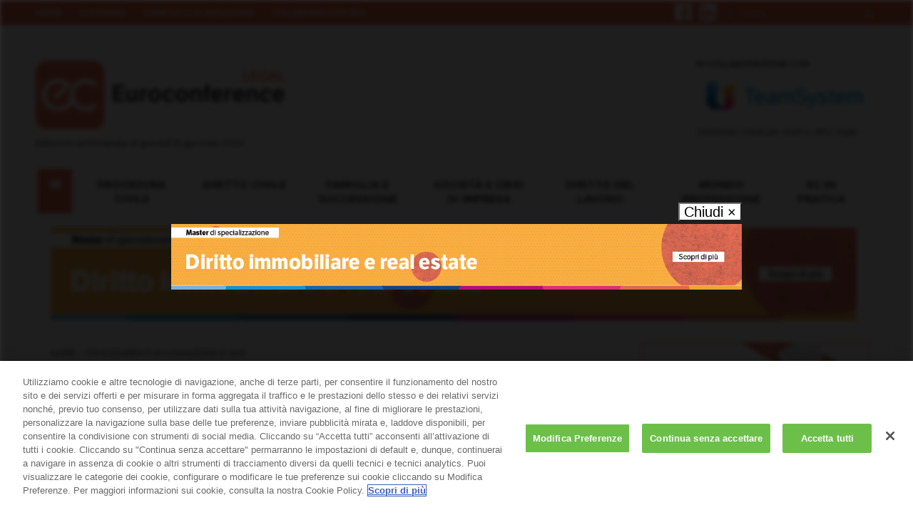

--- FILE ---
content_type: text/html; charset=UTF-8
request_url: https://www.eclegal.it/linoppugnabilita-della-forza-pienprobante-della-confessione-giudiziale-mezzo-testimonianze-presunzioni-segno-contrario-discutibile-applicazione-principio/
body_size: 24929
content:


<!DOCTYPE html>
<html lang="it-IT" prefix="og: http://ogp.me/ns#">
<head>
    <meta charset="UTF-8">                   
    <meta name="viewport" content="width=device-width, initial-scale=1.0">
         
    <link rel="profile" href="https://gmpg.org/xfn/11">           
    <link rel="pingback" href="https://www.eclegal.it/xmlrpc.php">
    
           
        <link rel="shortcut icon" type="image/x-icon"  href="https://www.eclegal.it/wp-content/uploads/2023/10/favicon.png">
        
            <link rel="apple-touch-icon" sizes="57x57" href="https://www.eclegal.it/wp-content/uploads/2023/10/favicon.png">
    
        <link rel="apple-touch-icon" sizes="72x72" href="https://www.eclegal.it/wp-content/uploads/2023/10/favicon.png">
    
        <link rel="apple-touch-icon" sizes="114x114" href="https://www.eclegal.it/wp-content/uploads/2023/10/favicon.png">
    
            <link rel="apple-touch-icon" sizes="144x144" href="https://www.eclegal.it/wp-content/uploads/2023/10/favicon.png">        
        
    <!-- CookiePro Cookies Consent Notice start for www.eclegal.it -->

<script src="https://cookie-cdn.cookiepro.com/scripttemplates/otSDKStub.js" data-language="it" type="text/javascript" charset="UTF-8" data-domain-script="94b46c52-2bf1-4629-ac87-9392f4a1f02c" ></script>

<script type="text/javascript">

function OptanonWrapper() { }

</script>

<!-- CookiePro Cookies Consent Notice end for www.eclegal.it -->
<!-- This site is optimized with the Yoast SEO plugin v5.6.1 - https://yoast.com/wordpress/plugins/seo/ -->
<title>L’inoppugnabilità della forza pienprobante della confessione giudiziale a mezzo di testimonianze e presunzioni di segno contrario: una discutibile applicazione di questo principio - Euroconference Legal</title>
<meta name="description" content="a fronte della confessione giudiziale resa, non può essere data prevalenza a fatti contrari"/>
<meta name="news_keywords" content="" />
<link rel="original-source" href="https://www.eclegal.it/linoppugnabilita-della-forza-pienprobante-della-confessione-giudiziale-mezzo-testimonianze-presunzioni-segno-contrario-discutibile-applicazione-principio/" />
<link rel="canonical" href="https://www.eclegal.it/linoppugnabilita-della-forza-pienprobante-della-confessione-giudiziale-mezzo-testimonianze-presunzioni-segno-contrario-discutibile-applicazione-principio/" />
<meta property="og:locale" content="it_IT" />
<meta property="og:type" content="article" />
<meta property="og:title" content="L’inoppugnabilità della forza pienprobante della confessione giudiziale a mezzo di testimonianze e presunzioni di segno contrario: una discutibile applicazione di questo principio - Euroconference Legal" />
<meta property="og:description" content="a fronte della confessione giudiziale resa, non può essere data prevalenza a fatti contrari" />
<meta property="og:url" content="https://www.eclegal.it/linoppugnabilita-della-forza-pienprobante-della-confessione-giudiziale-mezzo-testimonianze-presunzioni-segno-contrario-discutibile-applicazione-principio/" />
<meta property="og:site_name" content="Euroconference Legal" />
<meta property="article:section" content="PROCEDIMENTI DI COGNIZIONE E ADR" />
<meta property="article:published_time" content="2023-11-14T06:09:55+01:00" />
<meta property="article:modified_time" content="2023-11-13T10:44:58+01:00" />
<meta property="og:updated_time" content="2023-11-13T10:44:58+01:00" />
<meta name="twitter:card" content="summary" />
<meta name="twitter:description" content="a fronte della confessione giudiziale resa, non può essere data prevalenza a fatti contrari" />
<meta name="twitter:title" content="L’inoppugnabilità della forza pienprobante della confessione giudiziale a mezzo di testimonianze e presunzioni di segno contrario: una discutibile applicazione di questo principio - Euroconference Legal" />
<script type='application/ld+json'>{"@context":"http:\/\/schema.org","@type":"WebSite","@id":"#website","url":"https:\/\/www.eclegal.it\/","name":"Euroconference Legal","potentialAction":{"@type":"SearchAction","target":"https:\/\/www.eclegal.it\/?s={search_term_string}","query-input":"required name=search_term_string"}}</script>
<!-- / Yoast SEO plugin. -->

		<!-- Google Tag Manager -->
		<script>(function(w,d,s,l,i){w[l]=w[l]||[];w[l].push({'gtm.start':new Date().getTime(),event:'gtm.js'});var f=d.getElementsByTagName(s)[0],j=d.createElement(s),dl=l!='dataLayer'?'&l='+l:'';j.async=true;j.src='https://www.googletagmanager.com/gtm.js?id='+i+dl;f.parentNode.insertBefore(j,f);})(window,document,'script','dataLayer','GTM-54NT4XR');</script>
		<!-- End Google Tag Manager -->
		<link rel='dns-prefetch' href='//cdnjs.cloudflare.com' />
<link rel='dns-prefetch' href='//cdn.jsdelivr.net' />
<link rel='dns-prefetch' href='//code.jquery.com' />
<link rel='dns-prefetch' href='//s.w.org' />
<link rel="alternate" type="application/rss+xml" title="Euroconference Legal &raquo; Feed" href="https://www.eclegal.it/feed/" />
<link rel="alternate" type="application/rss+xml" title="Euroconference Legal &raquo; Feed dei commenti" href="https://www.eclegal.it/comments/feed/" />
<link rel="alternate" type="application/rss+xml" title="Euroconference Legal &raquo; L’inoppugnabilità della forza pienprobante della confessione giudiziale a mezzo di testimonianze e presunzioni di segno contrario: una discutibile applicazione di questo principio Feed dei commenti" href="https://www.eclegal.it/linoppugnabilita-della-forza-pienprobante-della-confessione-giudiziale-mezzo-testimonianze-presunzioni-segno-contrario-discutibile-applicazione-principio/feed/" />
		<script type="text/javascript">
			window._wpemojiSettings = {"baseUrl":"https:\/\/s.w.org\/images\/core\/emoji\/11\/72x72\/","ext":".png","svgUrl":"https:\/\/s.w.org\/images\/core\/emoji\/11\/svg\/","svgExt":".svg","source":{"concatemoji":"https:\/\/www.eclegal.it\/wp-includes\/js\/wp-emoji-release.min.js?ver=4.9.23"}};
			!function(e,a,t){var n,r,o,i=a.createElement("canvas"),p=i.getContext&&i.getContext("2d");function s(e,t){var a=String.fromCharCode;p.clearRect(0,0,i.width,i.height),p.fillText(a.apply(this,e),0,0);e=i.toDataURL();return p.clearRect(0,0,i.width,i.height),p.fillText(a.apply(this,t),0,0),e===i.toDataURL()}function c(e){var t=a.createElement("script");t.src=e,t.defer=t.type="text/javascript",a.getElementsByTagName("head")[0].appendChild(t)}for(o=Array("flag","emoji"),t.supports={everything:!0,everythingExceptFlag:!0},r=0;r<o.length;r++)t.supports[o[r]]=function(e){if(!p||!p.fillText)return!1;switch(p.textBaseline="top",p.font="600 32px Arial",e){case"flag":return s([55356,56826,55356,56819],[55356,56826,8203,55356,56819])?!1:!s([55356,57332,56128,56423,56128,56418,56128,56421,56128,56430,56128,56423,56128,56447],[55356,57332,8203,56128,56423,8203,56128,56418,8203,56128,56421,8203,56128,56430,8203,56128,56423,8203,56128,56447]);case"emoji":return!s([55358,56760,9792,65039],[55358,56760,8203,9792,65039])}return!1}(o[r]),t.supports.everything=t.supports.everything&&t.supports[o[r]],"flag"!==o[r]&&(t.supports.everythingExceptFlag=t.supports.everythingExceptFlag&&t.supports[o[r]]);t.supports.everythingExceptFlag=t.supports.everythingExceptFlag&&!t.supports.flag,t.DOMReady=!1,t.readyCallback=function(){t.DOMReady=!0},t.supports.everything||(n=function(){t.readyCallback()},a.addEventListener?(a.addEventListener("DOMContentLoaded",n,!1),e.addEventListener("load",n,!1)):(e.attachEvent("onload",n),a.attachEvent("onreadystatechange",function(){"complete"===a.readyState&&t.readyCallback()})),(n=t.source||{}).concatemoji?c(n.concatemoji):n.wpemoji&&n.twemoji&&(c(n.twemoji),c(n.wpemoji)))}(window,document,window._wpemojiSettings);
		</script>
		<style type="text/css">
img.wp-smiley,
img.emoji {
	display: inline !important;
	border: none !important;
	box-shadow: none !important;
	height: 1em !important;
	width: 1em !important;
	margin: 0 .07em !important;
	vertical-align: -0.1em !important;
	background: none !important;
	padding: 0 !important;
}
</style>
<link rel='stylesheet' id='ec-custom-style-css'  href='https://www.eclegal.it/wp-content/themes/euroconference/css/custom.css?ver=1.15.7' type='text/css' media='all' />
<link rel='stylesheet' id='ec-paywall-css'  href='https://www.eclegal.it/wp-content/themes/euroconference/library/includes/paywall/paywall.css?ver=1.15.7' type='text/css' media='all' />
<link rel='stylesheet' id='fc-form-css-css'  href='https://www.eclegal.it/wp-content/plugins/formcraft3/assets/css/form.min.css?ver=3.2.15' type='text/css' media='all' />
<link rel='stylesheet' id='Google-Font-Montserrat-css'  href='https://www.eclegal.it/wp-content/themes/euroconference/library/fonts/Montserrat.css?ver=4.9.23' type='text/css' media='all' />
<link rel='stylesheet' id='Google-Font-Roboto-css'  href='https://www.eclegal.it/wp-content/themes/euroconference/library/fonts/Roboto.css?ver=4.9.23' type='text/css' media='all' />
<link rel='stylesheet' id='euroconference-jquery-ui-styles-css'  href='https://code.jquery.com/ui/1.10.3/themes/smoothness/jquery-ui.css?ver=4.9.23' type='text/css' media='all' />
<link rel='stylesheet' id='euroconference-fontAwesome-css'  href='https://www.eclegal.it/wp-content/themes/euroconference/css/font-awesome.css?ver=4.9.23' type='text/css' media='all' />
<link rel='stylesheet' id='euroconference-common-css'  href='https://www.eclegal.it/wp-content/themes/euroconference/css/common.css?ver=4.9.23' type='text/css' media='all' />
<link rel='stylesheet' id='euroconference-superfish-css'  href='https://www.eclegal.it/wp-content/themes/euroconference/css/superfish.css?ver=4.9.23' type='text/css' media='all' />
<link rel='stylesheet' id='euroconference-owl-carousel-css'  href='https://www.eclegal.it/wp-content/themes/euroconference/css/owl.carousel.css?ver=4.9.23' type='text/css' media='all' />
<link rel='stylesheet' id='euroconference-owl-theme-css'  href='https://www.eclegal.it/wp-content/themes/euroconference/css/owl.theme.css?ver=4.9.23' type='text/css' media='all' />
<link rel='stylesheet' id='euroconference-flexslider-style-css'  href='https://www.eclegal.it/wp-content/themes/euroconference/css/flexslider.css?ver=4.9.23' type='text/css' media='all' />
<link rel='stylesheet' id='euroconference-style-css'  href='https://www.eclegal.it/wp-content/themes/euroconference/style.css?ver=4.9.23' type='text/css' media='all' />
<link rel='stylesheet' id='euroconference-extra-style-css'  href='https://www.eclegal.it/wp-content/themes/euroconference/css/extra.css?ver=4.9.23' type='text/css' media='all' />
<link rel='stylesheet' id='euroconference-custombox-css'  href='https://www.eclegal.it/wp-content/themes/euroconference/css/custombox.min.css?ver=4.9.23' type='text/css' media='all' />
<link rel='stylesheet' id='euroconference-responsive-css'  href='https://www.eclegal.it/wp-content/themes/euroconference/css/responsive.css?ver=4.9.23' type='text/css' media='all' />
<link rel='stylesheet' id='swal-css'  href='https://cdn.jsdelivr.net/npm/sweetalert2@11.1.2/dist/sweetalert2.min.css?ver=1.0.0' type='text/css' media='all' />
<link rel='stylesheet' id='easy-social-share-buttons-css'  href='https://www.eclegal.it/wp-content/plugins/easy-social-share-buttons3/assets/css/grey-blocks-retina/easy-social-share-buttons.css?ver=3.5' type='text/css' media='all' />
<link rel='stylesheet' id='essb-cct-style-css'  href='https://www.eclegal.it/wp-content/plugins/easy-social-share-buttons3/lib/modules/click-to-tweet/assets/css/styles.css?ver=3.5' type='text/css' media='all' />
<script>if (document.location.protocol != "https:") {document.location = document.URL.replace(/^http:/i, "https:");}</script><script type='text/javascript' src='https://cdnjs.cloudflare.com/ajax/libs/moment.js/2.29.1/moment.min.js?ver=4.9.23'></script>
<script type='text/javascript'>
/* <![CDATA[ */
var euroconference_front_variable = {"ajax":{"url":"https:\/\/www.eclegal.it\/wp-admin\/admin-ajax.php"},"template":{"post_id":17391}};
/* ]]> */
</script>
<script type='text/javascript' src='https://www.eclegal.it/wp-includes/js/jquery/jquery.js?ver=1.12.4'></script>
<script type='text/javascript' src='https://www.eclegal.it/wp-includes/js/jquery/jquery-migrate.min.js?ver=1.4.1'></script>
<script type='text/javascript' src='https://www.eclegal.it/wp-content/themes/euroconference/library/js/utils.js'></script>
<script type='text/javascript' src='https://cdn.jsdelivr.net/npm/sweetalert2@11.1.2/dist/sweetalert2.min.js?ver=4.9.23'></script>
<script type='text/javascript'>
/* <![CDATA[ */
var EC_PAYWALL_CONFIG = {"fullscreen":"1","test_mode":"","post_date":"2023-11-14","whitelist":{"add":6,"days":"SUN,MON,TUE,WED,THU,FRI,SAT"}};
/* ]]> */
</script>
<script type='text/javascript' src='https://www.eclegal.it/wp-content/themes/euroconference/library/includes/paywall/paywall.js?ver=1.15.7'></script>
<link rel='https://api.w.org/' href='https://www.eclegal.it/wp-json/' />
<link rel="EditURI" type="application/rsd+xml" title="RSD" href="https://www.eclegal.it/xmlrpc.php?rsd" />
<link rel="wlwmanifest" type="application/wlwmanifest+xml" href="https://www.eclegal.it/wp-includes/wlwmanifest.xml" /> 
<meta name="generator" content="WordPress 4.9.23" />
<link rel='shortlink' href='https://www.eclegal.it/?p=17391' />
<link rel="alternate" type="application/json+oembed" href="https://www.eclegal.it/wp-json/oembed/1.0/embed?url=https%3A%2F%2Fwww.eclegal.it%2Flinoppugnabilita-della-forza-pienprobante-della-confessione-giudiziale-mezzo-testimonianze-presunzioni-segno-contrario-discutibile-applicazione-principio%2F" />
<link rel="alternate" type="text/xml+oembed" href="https://www.eclegal.it/wp-json/oembed/1.0/embed?url=https%3A%2F%2Fwww.eclegal.it%2Flinoppugnabilita-della-forza-pienprobante-della-confessione-giudiziale-mezzo-testimonianze-presunzioni-segno-contrario-discutibile-applicazione-principio%2F&#038;format=xml" />
<script src="https://www.google.com/recaptcha/api.js" async defer></script>
<script type="text/javascript">
(function(url){
	if(/(?:Chrome\/26\.0\.1410\.63 Safari\/537\.31|WordfenceTestMonBot)/.test(navigator.userAgent)){ return; }
	var addEvent = function(evt, handler) {
		if (window.addEventListener) {
			document.addEventListener(evt, handler, false);
		} else if (window.attachEvent) {
			document.attachEvent('on' + evt, handler);
		}
	};
	var removeEvent = function(evt, handler) {
		if (window.removeEventListener) {
			document.removeEventListener(evt, handler, false);
		} else if (window.detachEvent) {
			document.detachEvent('on' + evt, handler);
		}
	};
	var evts = 'contextmenu dblclick drag dragend dragenter dragleave dragover dragstart drop keydown keypress keyup mousedown mousemove mouseout mouseover mouseup mousewheel scroll'.split(' ');
	var logHuman = function() {
		if (window.wfLogHumanRan) { return; }
		window.wfLogHumanRan = true;
		var wfscr = document.createElement('script');
		wfscr.type = 'text/javascript';
		wfscr.async = true;
		wfscr.src = url + '&r=' + Math.random();
		(document.getElementsByTagName('head')[0]||document.getElementsByTagName('body')[0]).appendChild(wfscr);
		for (var i = 0; i < evts.length; i++) {
			removeEvent(evts[i], logHuman);
		}
	};
	for (var i = 0; i < evts.length; i++) {
		addEvent(evts[i], logHuman);
	}
})('//www.eclegal.it/?wordfence_lh=1&hid=6633D78D0AB6117B8F77EE6D402A3ABC');
</script><style id="euroconference-theme-options-custom-styles">
        #page-header .header-bottom nav .sf-menu .ec-icon-home,
        #page-header .header-bottom .sf-menu > .current-menu-item > a,
        #page-header .header-bottom .sf-menu .current-menu-item > a,
        #page-header .header-bottom .sf-menu > li > a:hover,
        #page-header .header-bottom .sf-menu ul li a:hover,
        .slider-feature-news .owl-carousel-images .owl-controls .active span,
        .widget-photos > ul > li.col-center .owl-carousel-photos .owl-controls .active span,
        .widget-tabs .tab-content .list-posts li:hover a.pull-left span,
        .widget-newsletter h3 i,
        .widget-newsletter .newsletter-form input[type='submit']:hover,
        #respond form input[type='submit'], .contact-respond form input[type='submit'],
        .ec-dropcap,
        .btn-primary,
        .btn-default:hover {
            background: #ed694b;
        }

        .btn-primary {
            border-color: #ed694b;
        }

        blockquote {
            border-left-color: #ed694b;
        }

        .caption > span, .ec-caption-2 > span,
        a:hover,
        .ec-metadata a,
        span.ec-author.list a,
        .breadcrumb li.active,
        .breadcrumb > li + li:before,
        ul.page-numbers li a:hover, ul.page-numbers li span.current,
        .widget-tw .tweetList a,
        .widget-photos .to-gallery,
        .ui-tabs .ui-tabs-nav li a:hover,
        .ui-tabs .ui-tabs-nav .ui-tabs-active a,
        #page-footer .copy-right span,
        .list-posts-cat .item .continue-reading,
        article.post-content .page-links > span,
        article.post-content footer .pager-page h3 a,
        article.post-content footer .pager-page h3 span,
        article.post-content footer .pager-page h3 .span,
        #comments .comment-list .comment-body .comment-content header p.reply a.edit-link,
        #comments .euroconference-comment-pagination a:hover,
        #comments .euroconference-comment-pagination span.current,
        .ec-gallery nav span.status-caption:hover,
        .ec-gallery nav span.status-slide:hover,
        .ec-toggle .toggle-header:hover, .ec-toggle .ui-accordion-header:hover, .ec-accordion .toggle-header:hover, .ec-accordion .ui-accordion-header:hover,
        .ec-toggle .ui-accordion-header-active,
        .ec-toggle .toggle-header-active, .ec-accordion .ui-accordion-header-active,
        .ec-accordion .toggle-header-active,
        .widget-title,
        .widget-subtitle,
        .entry-content a {
            color: #ed694b;
        }
        .totalpoll-buttons .totalpoll-button.totalpoll-button-primary {
            background-color: #ed694b !important;
            border-color: #ed694b !important;
        }

        .ec-slideshow-homepage .ec-slideshow-post,
        #page-header .header-top { background-color: #ed694b; }

        /* stile menu mobile */
        .mobile-menu #menu-top-menu-1.toggle-view-menu h3,
        .mobile-menu #menu-top-menu-1.toggle-view-menu .h3,
        .mobile-menu #menu-top-menu-1.toggle-view-menu { background-color: #ed694b; }

        
        h1, h2, h3, h4, h5, h6,
        .h1, .h2, .h3, .h4, .h5, .h6,
        .ui-tabs .ui-tabs-nav,
        .widget-newsletter .newsletter-form input[type='submit'],
        .related-article .owl-carousel-related a.caption p,
        #respond form input[type='submit'], .contact-respond form input[type='submit'],
        .ec-gallery nav {
            font-family: 'Montserrat', sans-serif;
        }
        .totalpoll-buttons .totalpoll-button.totalpoll-button-primary,
        .totalpoll-choice-label,
        .totalpoll-question {
            font-family: 'Montserrat', sans-serif !important;
            font-weight: 400 !important;
        }
        
        body,
        .search-form .form-control,
        .widget-newsletter h3 span,
        .widget-newsletter .newsletter-form .form-control {
            font-family: 'Roboto', sans-serif;
        }
        
        #page-header {
            font-family: 'Montserrat', sans-serif;
        }
        
        .widget .widget-title,
        .widget .widget-subtitle {
            font-family: 'Montserrat', sans-serif;
        }
        
        .widget .widget-title,
        .widget .widget-subtitle {
            font-size: 17px;
        }
        </style><style id='euroconference-user-custom-css'>/* imposto le voci del menu principale su due righe */
#ec-main-menu { height: 56px; }
#page-header .header-bottom .sf-menu > li > a {
    max-width: 170px;
    white-space: normal;
    text-align: center;
    padding-right: 15px;
    padding-left: 15px;
    min-height: 62px;
}

/* imposto la larghezza specifica per alcune voci di menu */
#menu-item-621, #menu-item-2647 { max-width: 200px; }

/* ridotto lo spazio tra l'heading di widget in home e il contenuto */
body.home .widget-area-1 .widget-content { margin-top: 0px; }

/* header widget Formazione in aula in Sidebar */
#sidebar .widget_ec_corsiinevidenza > .widget-title,
#sidebar .widget-newsletter > .widget-title {
    background-repeat:  no-repeat;
    background-size: cover;
    background-position: left center;
    color: #ed694b;
    padding-left: 60px;
}

/* rimuovo la riga sotto gli heading di alcuni widget in home page */
#euroconference_widget_articles_list_2-2 .h3.widget-title,
#euroconference_widget_articles_list_2-3 .h3.widget-title,
#euroconference_widget_articles_list_2-4 .h3.widget-title,
#euroconference_widget_articles_list_2-5 .h3.widget-title,
#euroconference_widget_articles_list_2-6 .h3.widget-title { border-bottom: 0px; }

/* customizzazione widget "Non solo procedura civile" in home page */
#euroconference_widget_articles_list_2-3 .widget-content { display: none; }
#euroconference_widget_articles_list_2-3 { padding-bottom: 10px; }
body.home .widget-area-4 .ec-metadata.style-2 { font-weight: bold; }
body.home .widget-area-4 .ec-metadata.style-2 .categorie { border-right: 0; }
body.home .widget-area-4 .ec-metadata:not(.style-2) span:not(.ec-author) { display: none; }

/* ingrandisco l'immagine dei widget in home per NON SOLO... */
body.home #euroconference_widget_articles_list_3-2 ul.list-posts li .item > a,
body.home #euroconference_widget_articles_list_3-3 ul.list-posts li .item > a,
body.home #euroconference_widget_articles_list_3-4 ul.list-posts li .item > a,
body.home #euroconference_widget_articles_list_3-5 ul.list-posts li .item > a,
body.home #euroconference_widget_articles_list_3-6 ul.list-posts li .item > a,
body.home #euroconference_widget_articles_list_3-7 ul.list-posts li .item > a {
    width: 155px;
    margin-top: 0px;
}

/* nascondo la data di pubblicazione per i widget in home di NON SOLO... */
body.home #euroconference_widget_articles_list_3-2 ul.list-posts li .item .ec-metadata:not(.style-2) span:not(.ec-author) { display:none; }

/* modifico il colore dei pulsanti in home */
.widget-area-1 .widget a.btn {
   background-color: #ed694b;
   color: #FFF;
}

/* aggiungo le icone agli heading delle categorie in home page */
.ec-legal-posts-list .widget-title.cat-37, .ec-legal-posts-list span.widget-title.cat-37,
.ec-legal-posts-list .widget-title.cat-38, .ec-legal-posts-list span.widget-title.cat-38,
.ec-legal-posts-list .widget-title.cat-46, .ec-legal-posts-list span.widget-title.cat-46,
.ec-legal-posts-list .widget-title.cat-50, .ec-legal-posts-list span.widget-title.cat-50,
.ec-legal-posts-list .widget-title.cat-51, .ec-legal-posts-list span.widget-title.cat-51,
.ec-legal-posts-list .widget-title.cat-53, .ec-legal-posts-list span.widget-title.cat-53,
.ec-legal-posts-list .widget-title.cat-54, .ec-legal-posts-list span.widget-title.cat-54,
.ec-legal-posts-list .widget-title.cat-55, .ec-legal-posts-list span.widget-title.cat-55,
.ec-legal-posts-list .widget-title.cat-56, .ec-legal-posts-list span.widget-title.cat-56,
.ec-legal-posts-list .widget-title.cat-57, .ec-legal-posts-list span.widget-title.cat-57,
.ec-legal-posts-list .widget-title.cat-58, .ec-legal-posts-list span.widget-title.cat-58,
.ec-legal-posts-list .widget-title.cat-59, .ec-legal-posts-list span.widget-title.cat-59,
.ec-legal-posts-list .widget-title.cat-60, .ec-legal-posts-list span.widget-title.cat-60,
.ec-legal-posts-list .widget-title.cat-61, .ec-legal-posts-list span.widget-title.cat-61,
.ec-legal-posts-list .widget-title.cat-62, .ec-legal-posts-list span.widget-title.cat-62,
.ec-legal-posts-list .widget-title.cat-63, .ec-legal-posts-list span.widget-title.cat-63,
.ec-legal-posts-list .widget-title.cat-64, .ec-legal-posts-list span.widget-title.cat-64,
.ec-legal-posts-list .widget-title.cat-65, .ec-legal-posts-list span.widget-title.cat-65,
.ec-legal-posts-list .widget-title.cat-66, .ec-legal-posts-list span.widget-title.cat-66,
.ec-legal-posts-list .widget-title.cat-67, .ec-legal-posts-list span.widget-title.cat-67,
.ec-legal-posts-list .widget-title.cat-68, .ec-legal-posts-list span.widget-title.cat-68,
.ec-legal-posts-list .widget-title.cat-69, .ec-legal-posts-list span.widget-title.cat-69,
.ec-legal-posts-list .widget-title.cat-70, .ec-legal-posts-list span.widget-title.cat-70,
.ec-legal-posts-list .widget-title.cat-72, .ec-legal-posts-list span.widget-title.cat-72 {
    background-repeat: no-repeat;
    background-size: auto 80%;
    background-position: 10px center;
    padding-left: 70px;
    margin-top: 10px;
}

@media (max-width: 1024px) {
.ec-legal-posts-list .widget-title.cat-37, .ec-legal-posts-list span.widget-title.cat-37,
.ec-legal-posts-list .widget-title.cat-38, .ec-legal-posts-list span.widget-title.cat-38,
.ec-legal-posts-list .widget-title.cat-46, .ec-legal-posts-list span.widget-title.cat-46,
.ec-legal-posts-list .widget-title.cat-50, .ec-legal-posts-list span.widget-title.cat-50,
.ec-legal-posts-list .widget-title.cat-51, .ec-legal-posts-list span.widget-title.cat-51,
.ec-legal-posts-list .widget-title.cat-53, .ec-legal-posts-list span.widget-title.cat-53,
.ec-legal-posts-list .widget-title.cat-54, .ec-legal-posts-list span.widget-title.cat-54,
.ec-legal-posts-list .widget-title.cat-55, .ec-legal-posts-list span.widget-title.cat-55,
.ec-legal-posts-list .widget-title.cat-56, .ec-legal-posts-list span.widget-title.cat-56,
.ec-legal-posts-list .widget-title.cat-57, .ec-legal-posts-list span.widget-title.cat-57,
.ec-legal-posts-list .widget-title.cat-58, .ec-legal-posts-list span.widget-title.cat-58,
.ec-legal-posts-list .widget-title.cat-59, .ec-legal-posts-list span.widget-title.cat-59,
.ec-legal-posts-list .widget-title.cat-60, .ec-legal-posts-list span.widget-title.cat-60,
.ec-legal-posts-list .widget-title.cat-61, .ec-legal-posts-list span.widget-title.cat-61,
.ec-legal-posts-list .widget-title.cat-62, .ec-legal-posts-list span.widget-title.cat-62,
.ec-legal-posts-list .widget-title.cat-63, .ec-legal-posts-list span.widget-title.cat-63,
.ec-legal-posts-list .widget-title.cat-64, .ec-legal-posts-list span.widget-title.cat-64,
.ec-legal-posts-list .widget-title.cat-65, .ec-legal-posts-list span.widget-title.cat-65,
.ec-legal-posts-list .widget-title.cat-66, .ec-legal-posts-list span.widget-title.cat-66,
.ec-legal-posts-list .widget-title.cat-67, .ec-legal-posts-list span.widget-title.cat-67,
.ec-legal-posts-list .widget-title.cat-68, .ec-legal-posts-list span.widget-title.cat-68,
.ec-legal-posts-list .widget-title.cat-69, .ec-legal-posts-list span.widget-title.cat-69,
.ec-legal-posts-list .widget-title.cat-70, .ec-legal-posts-list span.widget-title.cat-70,
.ec-legal-posts-list .widget-title.cat-72, .ec-legal-posts-list span.widget-title.cat-72  {
    background-size: auto 40px;
    background-position: 10px center;
  }
}

.ec-legal-posts-list .widget-title.cat-37, .ec-legal-posts-list span.widget-title.cat-37 { background-image:url(/wp-content/themes/euroconference/images/icons/ec-legal/icone_ECLegal_procedimenti_cognizione_+_impugnazioni.png); }
.ec-legal-posts-list .widget-title.cat-38, .ec-legal-posts-list span.widget-title.cat-38 { background-image:url(/wp-content/themes/euroconference/images/icons/ec-legal/icone_ECLegal_procedimenti_cognizione_+_impugnazioni.png); }
.ec-legal-posts-list .widget-title.cat-46, .ec-legal-posts-list span.widget-title.cat-46 { background-image:url(/wp-content/themes/euroconference/images/icons/ec-legal/icone_ECLegal_bancario.png); }
.ec-legal-posts-list .widget-title.cat-50, .ec-legal-posts-list span.widget-title.cat-50 { background-image:url(/wp-content/themes/euroconference/images/icons/ec-legal/icone_ECLegal_lavoro.png); }
.ec-legal-posts-list .widget-title.cat-54, .ec-legal-posts-list span.widget-title.cat-54 { background-image:url(/wp-content/themes/euroconference/images/icons/ec-legal/icone_ECLegal_esecuzione_forzata_+_procedimenti_cautelari.png); }
.ec-legal-posts-list .widget-title.cat-55, .ec-legal-posts-list span.widget-title.cat-55 { background-image:url(/wp-content/themes/euroconference/images/icons/ec-legal/icone_ECLegal_esecuzione_forzata_+_procedimenti_cautelari.png); }
.ec-legal-posts-list .widget-title.cat-56, .ec-legal-posts-list span.widget-title.cat-56 { background-image:url(/wp-content/themes/euroconference/images/icons/ec-legal/icone_ECLegal_obbligazioni_contratti_+_responsabilita_civile.png); }
.ec-legal-posts-list .widget-title.cat-57, .ec-legal-posts-list span.widget-title.cat-57 { background-image:url(/wp-content/themes/euroconference/images/icons/ec-legal/icone_ECLegal_obbligazioni_contratti_+_responsabilita_civile.png); }
.ec-legal-posts-list .widget-title.cat-58, .ec-legal-posts-list span.widget-title.cat-58 { background-image:url(/wp-content/themes/euroconference/images/icons/ec-legal/icone_ECLegal_proprieta_diritti_reali_+_comunione.png); }
.ec-legal-posts-list .widget-title.cat-59, .ec-legal-posts-list span.widget-title.cat-59 { background-image:url(/wp-content/themes/euroconference/images/icons/ec-legal/icone_ECLegal_proprieta_diritti_reali_+_comunione.png); }
.ec-legal-posts-list .widget-title.cat-51, .ec-legal-posts-list span.widget-title.cat-51 { background-image:url(/wp-content/themes/euroconference/images/icons/ec-legal/icone_ECLegal_famiglia_successione.png); }
.ec-legal-posts-list .widget-title.cat-60, .ec-legal-posts-list span.widget-title.cat-60 { background-image:url(/wp-content/themes/euroconference/images/icons/ec-legal/icone_ECLegal_famiglia_successione.png); }
.ec-legal-posts-list .widget-title.cat-61, .ec-legal-posts-list span.widget-title.cat-61 { background-image:url(/wp-content/themes/euroconference/images/icons/ec-legal/icone_ECLegal_famiglia_successione.png); }
.ec-legal-posts-list .widget-title.cat-63, .ec-legal-posts-list span.widget-title.cat-63 { background-image:url(/wp-content/themes/euroconference/images/icons/ec-legal/icone_ECLegal_societa_fallimento.png); }
.ec-legal-posts-list .widget-title.cat-64, .ec-legal-posts-list span.widget-title.cat-64 { background-image:url(/wp-content/themes/euroconference/images/icons/ec-legal/icone_ECLegal_societa_fallimento.png); }
.ec-legal-posts-list .widget-title.cat-66, .ec-legal-posts-list span.widget-title.cat-66 { background-image:url(/wp-content/themes/euroconference/images/icons/ec-legal/icone_ECLegal_professione_studio_digitale.png); }
.ec-legal-posts-list .widget-title.cat-67, .ec-legal-posts-list span.widget-title.cat-67 { background-image:url(/wp-content/themes/euroconference/images/icons/ec-legal/icone_ECLegal_professione_studio_digitale.png); }
.ec-legal-posts-list .widget-title.cat-68, .ec-legal-posts-list span.widget-title.cat-68 { background-image:url(/wp-content/themes/euroconference/images/icons/ec-legal/icone_ECLegal_professione_studio_digitale.png); }
.ec-legal-posts-list .widget-title.cat-69, .ec-legal-posts-list span.widget-title.cat-69 { background-image:url(/wp-content/themes/euroconference/images/icons/ec-legal/icone_ECLegal_professione_studio_digitale.png); }
.ec-legal-posts-list .widget-title.cat-70, .ec-legal-posts-list span.widget-title.cat-70 { background-image:url(https://www.eclegal.it/wp-content/uploads/2020/04/icone_ECLegal_soft_skills_1.png); }
.ec-legal-posts-list .widget-title.cat-72, .ec-legal-posts-list span.widget-title.cat-72 { background-image:url(https://www.eclegal.it/wp-content/uploads/2022/03/icone_ECLegal_Counsel.png); }

/* Focus della Settimana in Home Page */
.focus-settimana { 
   background-color: #F2F2F2; 
   background-image: url(/wp-content/uploads/2016/06/focus_b.png);
   background-size: 250px 240px;
   /*background-size: contain;*/
   background-size: 180px;
   background-position: right top;
   background-repeat: no-repeat;
   padding-right: 200px;
}
.focus-settimana .widget-title {
   border-bottom: 0;
}
.focus-settimana p { margin: 40px 0; }
@media (max-width: 767px) {
  .focus-settimana { 
    background-image:none;
    padding-right: 20px;
  }
}

/* fix titolo archivio categoria */
body.archive.category .list-posts-cat > h1 { line-height:45px }</style><!--[if lt IE 9]>
<script src="https://www.eclegal.it/wp-content/themes/euroconference/js/PIE_IE678.js"></script>
<script src="https://html5shim.googlecode.com/svn/trunk/html5.js"></script>
<script src="https://css3-mediaqueries-js.googlecode.com/svn/trunk/css3-mediaqueries.js"></script>
<style>
        .caption > span, 
        .ec-caption-2 > span,
        .breadcrumb,
        .owl-carousel-text .owl-controls .owl-buttons .owl-prev, 
        .owl-carousel-text .owl-controls .owl-buttons .owl-next,
        .slider-feature-news .owl-carousel-images .owl-controls .owl-page span,
        .widget-featured-news .owl-carousel-feature .owl-controls .owl-buttons .owl-prev,
        .widget-featured-news .owl-carousel-feature .owl-controls .owl-buttons .owl-next,
        .ui-tabs,
        .ui-tabs .ui-tabs-nav,
        .ui-tabs .ui-tabs-nav li,
        .ui-tabs .ui-tabs-nav li a,
        .ui-tabs .ui-tabs-nav li a:hover,
        .ui-tabs .ui-tabs-nav .ui-tabs-active,
        .related-article .owl-carousel-related .owl-controls .owl-buttons .owl-prev, 
        .related-article .owl-carousel-related .owl-controls .owl-buttons .owl-next,
        .multimedia .list-item .caption span,
        .btn-lg,
        .btn-sm,
        .owl-theme .owl-controls .owl-page span {
            behavior: url(https://www.eclegal.it/wp-content/themes/euroconference/js/PIE.htc);
        }
    </style><![endif]-->
<style type="text/css">.essb_links_list li.essb_totalcount_item .essb_t_l_big .essb_t_nb:after, .essb_links_list li.essb_totalcount_item .essb_t_r_big .essb_t_nb:after { color: #777777;content: "shares";display: block;font-size: 11px;font-weight: normal;text-align: center;text-transform: uppercase;margin-top: -5px; } .essb_links_list li.essb_totalcount_item .essb_t_l_big, .essb_links_list li.essb_totalcount_item .essb_t_r_big { text-align: center; }.essb_displayed_sidebar .essb_links_list li.essb_totalcount_item .essb_t_l_big .essb_t_nb:after, .essb_displayed_sidebar .essb_links_list li.essb_totalcount_item .essb_t_r_big .essb_t_nb:after { margin-top: 0px; } .essb_displayed_sidebar_right .essb_links_list li.essb_totalcount_item .essb_t_l_big .essb_t_nb:after, .essb_displayed_sidebar_right .essb_links_list li.essb_totalcount_item .essb_t_r_big .essb_t_nb:after { margin-top: 0px; } .essb_totalcount_item_before, .essb_totalcount_item_after { display: block !important; }.essb_totalcount_item_before .essb_totalcount, .essb_totalcount_item_after .essb_totalcount { border: 0px !important; }.essb_counter_insidebeforename { margin-right: 5px; font-weight: bold; }.essb_width_columns_1 li { width: 100%; }.essb_width_columns_1 li a { width: 92%; }.essb_width_columns_2 li { width: 49%; }.essb_width_columns_2 li a { width: 86%; }.essb_width_columns_3 li { width: 32%; }.essb_width_columns_3 li a { width: 80%; }.essb_width_columns_4 li { width: 24%; }.essb_width_columns_4 li a { width: 70%; }.essb_width_columns_5 li { width: 19.5%; }.essb_width_columns_5 li a { width: 60%; }.essb_links li.essb_totalcount_item_before, .essb_width_columns_1 li.essb_totalcount_item_after { width: 100%; text-align: left; }.essb_network_align_center a { text-align: center; }.essb_network_align_right .essb_network_name { float: right;}</style>
<script type="text/javascript">var essb_settings = {"ajax_url":"https:\/\/www.eclegal.it\/wp-admin\/admin-ajax.php","essb3_nonce":"7d22810161","essb3_plugin_url":"https:\/\/www.eclegal.it\/wp-content\/plugins\/easy-social-share-buttons3","essb3_facebook_total":true,"essb3_admin_ajax":false,"essb3_internal_counter":false,"essb3_stats":false,"essb3_ga":false,"essb3_ga_mode":"simple","essb3_counter_button_min":0,"essb3_counter_total_min":0,"blog_url":"https:\/\/www.eclegal.it\/","ajax_type":"wp","essb3_postfloat_stay":false,"essb3_no_counter_mailprint":false,"essb3_single_ajax":false,"twitter_counter":"self","post_id":17391};</script><meta name="generator" content="Powered by WPBakery Page Builder - drag and drop page builder for WordPress."/>
<!--[if lte IE 9]><link rel="stylesheet" type="text/css" href="https://www.eclegal.it/wp-content/plugins/js_composer/assets/css/vc_lte_ie9.min.css" media="screen"><![endif]--><noscript><style type="text/css"> .wpb_animate_when_almost_visible { opacity: 1; }</style></noscript></head>
<body data-rsssl=1 class="post-template-default single single-post postid-17391 single-format-standard sub-page ec-single wpb-js-composer js-comp-ver-5.4.2 vc_responsive">
    		<!-- Google Tag Manager (noscript) -->
		<noscript><iframe src="https://www.googletagmanager.com/ns.html?id=GTM-54NT4XR" height="0" width="0" style="display:none;visibility:hidden"></iframe></noscript>
		<!-- End Google Tag Manager (noscript) -->
		    <header id="page-header">
        <div class="header-top">
            <div class="container">
                <nav class="pull-left">
                    <ul id="menu-top-menu" class="sf-menu main-menu"><li id="menu-item-646" class="menu-item menu-item-type-post_type menu-item-object-page menu-item-home menu-item-646"><a href="https://www.eclegal.it/">Home</a></li>
<li id="menu-item-645" class="menu-item menu-item-type-post_type menu-item-object-page menu-item-645"><a href="https://www.eclegal.it/chi-siamo/">Chi siamo</a></li>
<li id="menu-item-643" class="menu-item menu-item-type-post_type menu-item-object-page menu-item-643"><a href="https://www.eclegal.it/comitato-di-redazione/">Comitato di Redazione</a></li>
<li id="menu-item-644" class="menu-item menu-item-type-post_type menu-item-object-page menu-item-644"><a href="https://www.eclegal.it/collabora-con-noi/">Collabora con noi</a></li>
</ul><div class="mobile-menu clearfix"><span>Info</span><ul id="menu-top-menu-1" class="menu toggle-view-menu"><li class="menu-item menu-item-type-post_type menu-item-object-page menu-item-home menu-item-646 clearfix"><span class="h3"><a href="https://www.eclegal.it/">Home</a></span></li>
<li class="menu-item menu-item-type-post_type menu-item-object-page menu-item-645 clearfix"><span class="h3"><a href="https://www.eclegal.it/chi-siamo/">Chi siamo</a></span></li>
<li class="menu-item menu-item-type-post_type menu-item-object-page menu-item-643 clearfix"><span class="h3"><a href="https://www.eclegal.it/comitato-di-redazione/">Comitato di Redazione</a></span></li>
<li class="menu-item menu-item-type-post_type menu-item-object-page menu-item-644 clearfix"><span class="h3"><a href="https://www.eclegal.it/collabora-con-noi/">Collabora con noi</a></span></li>
</ul></div>                </nav>
                
                <div class="search-box pull-right">
                    <form action="https://www.eclegal.it" method="get" class="search-form clearfix">
    <div class="form-group">                    
        <input type="text"  name="s" class="form-control" onBlur="if (this.value == '')
this.value = this.defaultValue;" onFocus="if (this.value == this.defaultValue)
this.value = '';" value="Cerca..." >
    </div>
    <button type="submit" class="search-submit"><span class="icon-search fa fa-search"></span></button>
</form>                </div>
                <!-- search box -->

                <div id="social_top" class="pull-right">
                                            <p class="ec-social">
                            
                        <a href="https://www.facebook.com/Euroconference-Centro-Studi-Forense-768634736678123/" class="icon-facebook" target="_blank"><i class="fa fa-facebook"></i></a>
                                                                    <a href="http://www.linkedin.com/showcase/10072770/" class="icon-linkedin" target="_blank"><i class="fa fa-linkedin"></i></a>
                        
                            </p>
                                    </div><!-- social_top -->
            </div>
            <!-- container -->            
        </div>
        <!-- header-top -->
        <div class="header-middle container clearfix">
            <div class="logo pull-left">
                                <span class="h1">
                    <a href="https://www.eclegal.it" title="Euroconference Legal">
                        <span class="assistive-text">Euroconference Legal</span>
                        <img src="https://www.eclegal.it/wp-content/uploads/2023/10/ECLegal.png" class="img-responsive" alt="Euroconference Legal">
                    </a>
                </span>
                
                                <p class="data-edizione">Edizione settimanale di giovedì 15 gennaio 2026</p>
                            </div>

            <div class="pull-right">
                                    <div id="sidebar-head" class="pull-right clearfix">
                        <div id="text-2" class="widget widget_text">			<div class="textwidget"><a href="http://www.teamsystem.com/Legal" target="_blank">
IN COLLABORAZIONE CON<br><img src="https://www.eclegal.it/wp-content/uploads/2021/02/TeamSystem_Colore_no-R.png" style="height:70px"/></a><p style="margin-top:5px;font-family: 'Roboto', sans-serif;font-eight:300;font-size:13px;">Gestionali Cloud per studi e uffici legali</p></div>
		</div>                    </div>
                            </div>

        </div>
        <!-- header-middle -->
        <div class="header-bottom container">
            <nav class="clearfix">
                <ul id="ec-main-menu" class="sf-menu main-menu"><li><a class="ec-icon-home" href="https://www.eclegal.it"><i class="fa fa-home"></i></a></li><li id="menu-item-8733" class="menu-item menu-item-type-taxonomy menu-item-object-category current-post-ancestor menu-item-has-children menu-item-8733"><a href="https://www.eclegal.it/categoria/procedura-civile/">PROCEDURA CIVILE</a>
<ul class="sub-menu">
	<li id="menu-item-8735" class="menu-item menu-item-type-taxonomy menu-item-object-category menu-item-8735"><a href="https://www.eclegal.it/categoria/procedura-civile/esecuzione-forzata/">ESECUZIONE FORZATA</a></li>
	<li id="menu-item-8736" class="menu-item menu-item-type-taxonomy menu-item-object-category menu-item-8736"><a href="https://www.eclegal.it/categoria/procedura-civile/impugnazioni/">IMPUGNAZIONI</a></li>
	<li id="menu-item-8738" class="menu-item menu-item-type-taxonomy menu-item-object-category menu-item-8738"><a href="https://www.eclegal.it/categoria/procedura-civile/procedimenti-cautelari-e-monitori/">PROCEDIMENTI CAUTELARI E MONITORI</a></li>
	<li id="menu-item-8739" class="menu-item menu-item-type-taxonomy menu-item-object-category current-post-ancestor current-menu-parent current-post-parent menu-item-8739"><a href="https://www.eclegal.it/categoria/procedura-civile/procedimenti-di-cognizione/">PROCEDIMENTI DI COGNIZIONE E ADR</a></li>
	<li id="menu-item-8754" class="menu-item menu-item-type-taxonomy menu-item-object-category menu-item-8754"><a href="https://www.eclegal.it/categoria/procedura-civile/processo-civile-telematico/">PROCESSO CIVILE TELEMATICO</a></li>
</ul>
</li>
<li id="menu-item-20750" class="menu-item menu-item-type-taxonomy menu-item-object-category menu-item-has-children menu-item-20750"><a href="https://www.eclegal.it/categoria/diritto-civile/">DIRITTO CIVILE</a>
<ul class="sub-menu">
	<li id="menu-item-8734" class="menu-item menu-item-type-taxonomy menu-item-object-category menu-item-8734"><a href="https://www.eclegal.it/categoria/diritto-civile/diritti-reali-e-condominio/">DIRITTI REALI, CONDOMINIO E LOCAZIONI</a></li>
	<li id="menu-item-8748" class="menu-item menu-item-type-taxonomy menu-item-object-category menu-item-8748"><a href="https://www.eclegal.it/categoria/diritto-civile/diritto-bancario/">DIRITTO BANCARIO</a></li>
	<li id="menu-item-8737" class="menu-item menu-item-type-taxonomy menu-item-object-category menu-item-8737"><a href="https://www.eclegal.it/categoria/diritto-civile/obbligazioni-e-contratti/">OBBLIGAZIONI E CONTRATTI</a></li>
	<li id="menu-item-8741" class="menu-item menu-item-type-taxonomy menu-item-object-category menu-item-8741"><a href="https://www.eclegal.it/categoria/diritto-civile/responsabilita-civile/">RESPONSABILITÀ CIVILE</a></li>
</ul>
</li>
<li id="menu-item-8742" class="menu-item menu-item-type-taxonomy menu-item-object-category menu-item-has-children menu-item-8742"><a href="https://www.eclegal.it/categoria/diritto-di-famiglia-e-successioni/">FAMIGLIA E SUCCESSIONE</a>
<ul class="sub-menu">
	<li id="menu-item-8743" class="menu-item menu-item-type-taxonomy menu-item-object-category menu-item-8743"><a href="https://www.eclegal.it/categoria/diritto-di-famiglia-e-successioni/diritto-e-procedimento-di-famiglia/">DIRITTO E PROCEDIMENTO DI FAMIGLIA</a></li>
	<li id="menu-item-8744" class="menu-item menu-item-type-taxonomy menu-item-object-category menu-item-8744"><a href="https://www.eclegal.it/categoria/diritto-di-famiglia-e-successioni/diritto-successorio-e-donazioni/">DIRITTO SUCCESSORIO E DONAZIONI</a></li>
</ul>
</li>
<li id="menu-item-8745" class="menu-item menu-item-type-taxonomy menu-item-object-category menu-item-has-children menu-item-8745"><a href="https://www.eclegal.it/categoria/societa-e-crisi-impresa/">SOCIETÀ E CRISI DI IMPRESA</a>
<ul class="sub-menu">
	<li id="menu-item-8746" class="menu-item menu-item-type-taxonomy menu-item-object-category menu-item-8746"><a href="https://www.eclegal.it/categoria/societa-e-crisi-impresa/diritto-e-reati-societari/">DIRITTO E REATI SOCIETARI</a></li>
	<li id="menu-item-8747" class="menu-item menu-item-type-taxonomy menu-item-object-category menu-item-8747"><a href="https://www.eclegal.it/categoria/societa-e-crisi-impresa/crisi-impresa/">CRISI DI IMPRESA</a></li>
</ul>
</li>
<li id="menu-item-8749" class="menu-item menu-item-type-taxonomy menu-item-object-category menu-item-has-children menu-item-8749"><a href="https://www.eclegal.it/categoria/diritto-del-lavoro/">DIRITTO DEL LAVORO</a>
<ul class="sub-menu">
	<li id="menu-item-20751" class="menu-item menu-item-type-taxonomy menu-item-object-category menu-item-20751"><a href="https://www.eclegal.it/categoria/diritto-del-lavoro/contenzioso-del-lavoro-diritto-del-lavoro/">CONTENZIOSO DEL LAVORO</a></li>
	<li id="menu-item-20752" class="menu-item menu-item-type-taxonomy menu-item-object-category menu-item-20752"><a href="https://www.eclegal.it/categoria/diritto-del-lavoro/contratti-di-lavoro/">CONTRATTI DI LAVORO</a></li>
</ul>
</li>
<li id="menu-item-8750" class="menu-item menu-item-type-taxonomy menu-item-object-category menu-item-has-children menu-item-8750"><a href="https://www.eclegal.it/categoria/professione-e-studio-digitale/">MONDO PROFESSIONE</a>
<ul class="sub-menu">
	<li id="menu-item-8751" class="menu-item menu-item-type-taxonomy menu-item-object-category menu-item-8751"><a href="https://www.eclegal.it/categoria/professione-e-studio-digitale/aggiornamento-professionale/">AGGIORNAMENTO PROFESSIONALE</a></li>
	<li id="menu-item-8752" class="menu-item menu-item-type-taxonomy menu-item-object-category menu-item-8752"><a href="https://www.eclegal.it/categoria/professione-e-studio-digitale/ai-digitalizzazione/">AI E DIGITALIZZAZIONE DELLO STUDIO</a></li>
	<li id="menu-item-9704" class="menu-item menu-item-type-taxonomy menu-item-object-category menu-item-9704"><a href="https://www.eclegal.it/categoria/professione-e-studio-digitale/competenze_organizzazione/">COMPETENZE E ORGANIZZAZIONE DELLO STUDIO</a></li>
	<li id="menu-item-20766" class="menu-item menu-item-type-taxonomy menu-item-object-category menu-item-20766"><a href="https://www.eclegal.it/categoria/professione-e-studio-digitale/opinioni-istituzioni/">OPINIONI E ISTITUZIONI</a></li>
	<li id="menu-item-8753" class="menu-item menu-item-type-taxonomy menu-item-object-category menu-item-8753"><a href="https://www.eclegal.it/categoria/professione-e-studio-digitale/privacy/">PRIVACY</a></li>
</ul>
</li>
<li id="menu-item-14735" class="menu-item menu-item-type-taxonomy menu-item-object-category menu-item-has-children menu-item-14735"><a href="https://www.eclegal.it/categoria/ec-in-pratica/">EC IN PRATICA</a>
<ul class="sub-menu">
	<li id="menu-item-21149" class="menu-item menu-item-type-taxonomy menu-item-object-category menu-item-21149"><a href="https://www.eclegal.it/categoria/ec-in-pratica/casi-operativi/">CASI OPERATIVI</a></li>
	<li id="menu-item-21148" class="menu-item menu-item-type-taxonomy menu-item-object-category menu-item-21148"><a href="https://www.eclegal.it/categoria/ec-in-pratica/rassegna-ai/">RASSEGNA AI</a></li>
	<li id="menu-item-21151" class="menu-item menu-item-type-taxonomy menu-item-object-category menu-item-21151"><a href="https://www.eclegal.it/categoria/ec-in-pratica/sintesi-novita-ai/">SINTESI NOVITÀ AI</a></li>
	<li id="menu-item-21152" class="menu-item menu-item-type-taxonomy menu-item-object-category menu-item-21152"><a href="https://www.eclegal.it/categoria/ec-in-pratica/webinar-gratuiti/">WEBINAR GRATUITI</a></li>
</ul>
</li>
</ul><div class="mobile-menu clearfix"><span><span class="fa fa-bars"></span></span><ul id="menu-menu-principale" class="menu toggle-view-menu"><li class="menu-item menu-item-type-taxonomy menu-item-object-category current-post-ancestor menu-item-has-children menu-item-8733 clearfix"><span class="h3"><a href="https://www.eclegal.it/categoria/procedura-civile/">PROCEDURA CIVILE</a></span>
<span>+</span><div class='clearfix'></div><div class='menu-panel clearfix'><ul>	<li class="menu-item menu-item-type-taxonomy menu-item-object-category menu-item-8735"><a href="https://www.eclegal.it/categoria/procedura-civile/esecuzione-forzata/">ESECUZIONE FORZATA</a></li>
	<li class="menu-item menu-item-type-taxonomy menu-item-object-category menu-item-8736"><a href="https://www.eclegal.it/categoria/procedura-civile/impugnazioni/">IMPUGNAZIONI</a></li>
	<li class="menu-item menu-item-type-taxonomy menu-item-object-category menu-item-8738"><a href="https://www.eclegal.it/categoria/procedura-civile/procedimenti-cautelari-e-monitori/">PROCEDIMENTI CAUTELARI E MONITORI</a></li>
	<li class="menu-item menu-item-type-taxonomy menu-item-object-category current-post-ancestor current-menu-parent current-post-parent menu-item-8739"><a href="https://www.eclegal.it/categoria/procedura-civile/procedimenti-di-cognizione/">PROCEDIMENTI DI COGNIZIONE E ADR</a></li>
	<li class="menu-item menu-item-type-taxonomy menu-item-object-category menu-item-8754"><a href="https://www.eclegal.it/categoria/procedura-civile/processo-civile-telematico/">PROCESSO CIVILE TELEMATICO</a></li>
</ul></div>
</li>
<li class="menu-item menu-item-type-taxonomy menu-item-object-category menu-item-has-children menu-item-20750 clearfix"><span class="h3"><a href="https://www.eclegal.it/categoria/diritto-civile/">DIRITTO CIVILE</a></span>
<span>+</span><div class='clearfix'></div><div class='menu-panel clearfix'><ul>	<li class="menu-item menu-item-type-taxonomy menu-item-object-category menu-item-8734"><a href="https://www.eclegal.it/categoria/diritto-civile/diritti-reali-e-condominio/">DIRITTI REALI, CONDOMINIO E LOCAZIONI</a></li>
	<li class="menu-item menu-item-type-taxonomy menu-item-object-category menu-item-8748"><a href="https://www.eclegal.it/categoria/diritto-civile/diritto-bancario/">DIRITTO BANCARIO</a></li>
	<li class="menu-item menu-item-type-taxonomy menu-item-object-category menu-item-8737"><a href="https://www.eclegal.it/categoria/diritto-civile/obbligazioni-e-contratti/">OBBLIGAZIONI E CONTRATTI</a></li>
	<li class="menu-item menu-item-type-taxonomy menu-item-object-category menu-item-8741"><a href="https://www.eclegal.it/categoria/diritto-civile/responsabilita-civile/">RESPONSABILITÀ CIVILE</a></li>
</ul></div>
</li>
<li class="menu-item menu-item-type-taxonomy menu-item-object-category menu-item-has-children menu-item-8742 clearfix"><span class="h3"><a href="https://www.eclegal.it/categoria/diritto-di-famiglia-e-successioni/">FAMIGLIA E SUCCESSIONE</a></span>
<span>+</span><div class='clearfix'></div><div class='menu-panel clearfix'><ul>	<li class="menu-item menu-item-type-taxonomy menu-item-object-category menu-item-8743"><a href="https://www.eclegal.it/categoria/diritto-di-famiglia-e-successioni/diritto-e-procedimento-di-famiglia/">DIRITTO E PROCEDIMENTO DI FAMIGLIA</a></li>
	<li class="menu-item menu-item-type-taxonomy menu-item-object-category menu-item-8744"><a href="https://www.eclegal.it/categoria/diritto-di-famiglia-e-successioni/diritto-successorio-e-donazioni/">DIRITTO SUCCESSORIO E DONAZIONI</a></li>
</ul></div>
</li>
<li class="menu-item menu-item-type-taxonomy menu-item-object-category menu-item-has-children menu-item-8745 clearfix"><span class="h3"><a href="https://www.eclegal.it/categoria/societa-e-crisi-impresa/">SOCIETÀ E CRISI DI IMPRESA</a></span>
<span>+</span><div class='clearfix'></div><div class='menu-panel clearfix'><ul>	<li class="menu-item menu-item-type-taxonomy menu-item-object-category menu-item-8746"><a href="https://www.eclegal.it/categoria/societa-e-crisi-impresa/diritto-e-reati-societari/">DIRITTO E REATI SOCIETARI</a></li>
	<li class="menu-item menu-item-type-taxonomy menu-item-object-category menu-item-8747"><a href="https://www.eclegal.it/categoria/societa-e-crisi-impresa/crisi-impresa/">CRISI DI IMPRESA</a></li>
</ul></div>
</li>
<li class="menu-item menu-item-type-taxonomy menu-item-object-category menu-item-has-children menu-item-8749 clearfix"><span class="h3"><a href="https://www.eclegal.it/categoria/diritto-del-lavoro/">DIRITTO DEL LAVORO</a></span>
<span>+</span><div class='clearfix'></div><div class='menu-panel clearfix'><ul>	<li class="menu-item menu-item-type-taxonomy menu-item-object-category menu-item-20751"><a href="https://www.eclegal.it/categoria/diritto-del-lavoro/contenzioso-del-lavoro-diritto-del-lavoro/">CONTENZIOSO DEL LAVORO</a></li>
	<li class="menu-item menu-item-type-taxonomy menu-item-object-category menu-item-20752"><a href="https://www.eclegal.it/categoria/diritto-del-lavoro/contratti-di-lavoro/">CONTRATTI DI LAVORO</a></li>
</ul></div>
</li>
<li class="menu-item menu-item-type-taxonomy menu-item-object-category menu-item-has-children menu-item-8750 clearfix"><span class="h3"><a href="https://www.eclegal.it/categoria/professione-e-studio-digitale/">MONDO PROFESSIONE</a></span>
<span>+</span><div class='clearfix'></div><div class='menu-panel clearfix'><ul>	<li class="menu-item menu-item-type-taxonomy menu-item-object-category menu-item-8751"><a href="https://www.eclegal.it/categoria/professione-e-studio-digitale/aggiornamento-professionale/">AGGIORNAMENTO PROFESSIONALE</a></li>
	<li class="menu-item menu-item-type-taxonomy menu-item-object-category menu-item-8752"><a href="https://www.eclegal.it/categoria/professione-e-studio-digitale/ai-digitalizzazione/">AI E DIGITALIZZAZIONE DELLO STUDIO</a></li>
	<li class="menu-item menu-item-type-taxonomy menu-item-object-category menu-item-9704"><a href="https://www.eclegal.it/categoria/professione-e-studio-digitale/competenze_organizzazione/">COMPETENZE E ORGANIZZAZIONE DELLO STUDIO</a></li>
	<li class="menu-item menu-item-type-taxonomy menu-item-object-category menu-item-20766"><a href="https://www.eclegal.it/categoria/professione-e-studio-digitale/opinioni-istituzioni/">OPINIONI E ISTITUZIONI</a></li>
	<li class="menu-item menu-item-type-taxonomy menu-item-object-category menu-item-8753"><a href="https://www.eclegal.it/categoria/professione-e-studio-digitale/privacy/">PRIVACY</a></li>
</ul></div>
</li>
<li class="menu-item menu-item-type-taxonomy menu-item-object-category menu-item-has-children menu-item-14735 clearfix"><span class="h3"><a href="https://www.eclegal.it/categoria/ec-in-pratica/">EC IN PRATICA</a></span>
<span>+</span><div class='clearfix'></div><div class='menu-panel clearfix'><ul>	<li class="menu-item menu-item-type-taxonomy menu-item-object-category menu-item-21149"><a href="https://www.eclegal.it/categoria/ec-in-pratica/casi-operativi/">CASI OPERATIVI</a></li>
	<li class="menu-item menu-item-type-taxonomy menu-item-object-category menu-item-21148"><a href="https://www.eclegal.it/categoria/ec-in-pratica/rassegna-ai/">RASSEGNA AI</a></li>
	<li class="menu-item menu-item-type-taxonomy menu-item-object-category menu-item-21151"><a href="https://www.eclegal.it/categoria/ec-in-pratica/sintesi-novita-ai/">SINTESI NOVITÀ AI</a></li>
	<li class="menu-item menu-item-type-taxonomy menu-item-object-category menu-item-21152"><a href="https://www.eclegal.it/categoria/ec-in-pratica/webinar-gratuiti/">WEBINAR GRATUITI</a></li>
</ul></div>
</li>
</ul></div>            </nav>
        </div>
        <!-- header-bottom -->
        
        
    </header>
    <!-- page-header -->
    <div id="main-content" class="container clearfix">
        
		
<div class="widget banner-cta cta-bottom">
	<div class="widget-content">
		<p><!-- Call to Action custom_banner_3 --><a href="https://www.euroconference.it/centro_studi_forense/diritto_immobiliare_e_real_estate?utm_content=diritto_immobiliare_e_real_estate&utm_medium=Eclegal&utm_source=ADVTop&utm_campaign=ADVArticle" target="_blank" title="Diritto immobiliare e real estate"><img src="https://www.eclegal.it/wp-content/uploads/2018/07/ADV_footer_master_CSF_diritto_immobiliare_real_estate-4.jpg" alt="Diritto immobiliare e real estate"/></a></p>
	</div>
</div>
<div id="main-col" class="pull-left">

		<div class="feedback-nuovo-commento hidden">
		<p class="h4">Il tuo commento &egrave; stato inviato in moderazione</p>
	</div>
	
	
    
        <ul class="breadcrumb"><li><a href="https://www.eclegal.it">Home</a></li><li><a href="https://www.eclegal.it/categoria/procedura-civile/procedimenti-di-cognizione/">PROCEDIMENTI DI COGNIZIONE E ADR</a><li class="active">L’inoppugnabilità della forza pienprobante della confessione giudiziale a mezzo di testimonianze e presunzioni di segno contrario: una discutibile applicazione di questo principio</li></ul>    
    <article id="post-17391" class="post-content post-17391 post type-post status-publish format-standard hentry category-procedimenti-di-cognizione">
    <header class="clearfix">
        
        <span class="h5">14 Novembre 2023</span>
        <h1 class="title-post">L’inoppugnabilità della forza pienprobante della confessione giudiziale a mezzo di testimonianze e presunzioni di segno contrario: una discutibile applicazione di questo principio</h1>

                    <span class="sottotitolo-post h5">
                <span class = "autore-post">
                    di <a href="https://www.eclegal.it/autori/massimo-montanari/">Massimo Montanari, Professore ordinario di Diritto processuale civile e di diritto fallimentare – Università degli Studi di Parma</a>                </span>
                                <a href="https://www.eclegal.it/wp-content/uploads/pdf/2023-11-14_linoppugnabilita-della-forza-pienprobante-della-confessione-giudiziale-mezzo-testimonianze-presunzioni-segno-contrario-discutibile-applicazione-principio.pdf" class="pull-right btn" target = "_blank">
                    <i class="fa fa-download"></i> Scarica in PDF
                </a>
                                            </span>
                
        <div class="header-bottom">
                        
                    </div> <!-- header-bottom -->                
    </header>

    
    <div class="entry-content clearfix">
        <p style="text-align: justify;">Cass., Sez. II, ord., 9 ottobre 2023, n. 28255 Pres. Di Virgilio – Rel. Trapuzzano</p>
<p style="text-align: justify;"><strong>Prove civili – Confessione giudiziale – Efficacia di piena prova &#8211; Prova contraria a mezzo di testimonianze e presunzioni – Inammissibilità </strong>(c.c. artt. 2730, 2734; c.p.c. art. 116)</p>
<p style="text-align: justify;">[1] <em>In tema di valutazione della prova, a fronte della confessione giudiziale resa, non può essere data prevalenza a fatti contrari, e non meramente specificativi, come emergenti dalle deposizioni testimoniali ammesse su istanza della stessa parte confitente e dalla prova documentale indiretta.</em></p>
<p style="text-align: justify;"><strong>CASO</strong></p>
<p style="text-align: justify;">[1] Nel giudizio di risoluzione di un contratto preliminare di vendita immobiliare, introdotto dal promissario acquirente per inadempimento della controparte, promittente alienante, rilievo decisivo aveva assunto la circostanza dell’esecuzione della clausola contrattuale che prevedeva il versamento, a titolo di acconto sul saldo finale, di una somma destinata ad Equitalia in vista dell’estinzione e cancellazione dell’ipoteca giudiziale accesa dall’istituto di riscossione sull’immobile promesso in vendita. Mentre, infatti, parte convenuta sosteneva di non aver ricevuto alcun versamento a quel titolo, così da potersi ritenere giustificato il suo rifiuto di presentarsi, alla data convenuta, davanti al notaio per la stipula del contratto definitivo; parte attrice affermava, al contrario, di aver provveduto all’emissione di un assegno circolare, d’importo corrispondente alla somma predetta, intestato ad Equitalia e di poi trasmesso all’agenzia immobiliare che aveva curato la stesura del preliminare, affinché questa lo consegnasse a mani del promittente alienante, il quale però, all’invito che l’agenzia depositaria gli aveva rivolto a quel fine, non aveva dato alcun riscontro.</p>
<p style="text-align: justify;">Tanto il Tribunale di Lecce (Sez. distaccata di Nardò), adito in prima istanza, che la Corte d’appello del capoluogo salentino, investita del susseguente gravame, hanno riconosciuto la fondatezza dell’esperita domanda di risoluzione, privilegiando in tal senso la deposizione testimoniale del titolare della suddetta agenzia, che aveva confermato di aver ricevuto l’assegno circolare intestato a Equitalia e di avere senza alcun esito invitato, con lettera debitamente prodotta in giudizio, il promittente alienante a recarsi in agenzia per ritirare l’assegno medesimo: elementi probatòri che i giudici di merito hanno valutato come assorbenti rispetto alla dichiarazione confessoria di opposto tenore resa, in sede di interrogatorio formale, dalla stessa parte attrice, che in quell’occasione aveva affermato di nulla avere anticipato ai fini della liberazione dell’immobile posto in vendita dai pesi su di esso gravanti, giusta l’accordo intercorso tra le parti, e non risultante dal documento contrattuale, per cui, salva la somma di minore entità, e  mai divenuta oggetto di dibattito giudiziale, erogata a titolo di caparra confirmatoria, l’intero saldo prezzo avrebbe dovuto essere versato all’atto della stipula del definitivo.</p>
<p style="text-align: justify;">Risultata soccombente anche in seconde cure, parte convenuta ha allora proposto ricorso di legittimità, incardinato su un unico motivo, con il quale è stata denunciata la violazione della regola, posta dall’art. 2733, 2° co., c.c., dell’efficacia pienprobante della confessione giudiziale, quale insita, tale violazione, nel valore prevalente attribuito alle deposizioni del teste chiamato in giudizio da parte attrice rispetto alle dichiarazioni di segno contrario rese da quest’ultima all’atto dell’interrogatorio formale.</p>
<p style="text-align: justify;"><strong>SOLUZIONE</strong></p>
<p style="text-align: justify;">[1] La Cassazione ha pienamente recepito la doglianza sottoposta al suo esame.</p>
<p style="text-align: justify;">Acclarato che, nell’ammissione di non aver versato alcuna somma ulteriore rispetto alla caparra confirmatoria, in forza dell’accordo che prevedeva il pagamento dell’intero saldo al momento della stipula del contratto definitivo, il promissario acquirente avrebbe reso un’autentica dichiarazione confessoria, stante la ravvisabilità di entrambi gli elementi, <em>oggettivo</em> – idoneità del fatto dichiarato a recare un concreto pregiudizio all’interesse del dichiarante e un corrispondente vantaggio al destinatario della dichiarazione – e <em>soggettivo</em> – consapevolezza e volontà di riconoscere la verità di un fatto a sé sfavorevole e favorevole all’altra parte -, che tipicamente connotano l’istituto regolato dagli artt. 2730 ss. c.c.: la Suprema Corte non ha dovuto far altro che richiamarsi al proprio e mai contestato insegnamento per cui, se la confessione, ai sensi del predetto art. 2733, 2° co., c.c., è destinata a fare piena prova contro colui che l’ha resa, ove vertente su diritti disponibili, l’autore della medesima non può essere ammesso a provare per testi fatti contrari a quanto confessato (in tal senso si veda – in aggiunta a Cass. 17 gennaio 2003, n. 607 [in motiv.]; Cass. 20 marzo 2001, n. 3975; Cass. 29 novembre 1973, n. 3293, tutte richiamate nel testo del provvedimento in rassegna – Cass. 7 maggio 1979, n. 2592). Principio ulteriormente specificato, nell’occasione, nei termini della prevalenza della confessione rispetto alle contrarie risultanze di una prova documentale, ove questa non abbia direttamente ad oggetto il <em>factum probandum</em>, bensì una mera circostanza secondaria e idonea a generare, rispetto a quello, una mera inferenza presuntiva: come era a dirsi, nella fattispecie, dell’invito, formalizzato in una lettera che era stata, come detto, prodotta in giudizio, rivolto al promittente venditore affinché provvedesse al ritiro dell’assegno intestato a Equitalia, rispetto al fatto che quell’assegno fosse stato effettivamente emesso dal promissario acquirente e posto successivamente a disposizione della controparte (per un esplicito riferimento all’incapacità della prova per presunzioni a sovvertire le risultanze della confessione, v. ancora Cass. 17 gennaio 2003, n. 607, in motiv.).</p>
<p style="text-align: justify;"><strong>QUESTIONI</strong></p>
<p style="text-align: justify;">1] La massima, ribadita dall’ordinanza in commento, che nel conflitto tra le divergenti risultanze della confessione, da un lato, e della prova <em>per testes</em> o <em>per praesumptiones</em>, dall’altro, vuole senz’altro accordata alle prime la prevalenza, è obiettivamente inoppugnabile e, nelle più generali enunciazioni della dottrina per cui la confessione preclude il ricorso o non può essere contrastata a/da altri mezzi di prova (v., ad es., Andrioli, voce <em>Confessione [Diritto processuale civile]</em>, in <em>Noviss. Dig. it.</em>, IV, Torino, 1959, 13; Liebman, <em>Manuale di diritto processuale civile. Principi</em>, 8<sup>a</sup> ed., a cura di V. Colesanti ed E. Merlin, Milano, 2012, 365 s.; Luiso, <em>Diritto processuale civile</em>, 11<sup>a</sup> ed., II, Milano, 2020, 142), può dirsi aver sempre riscosso il consenso anche di quel distinto formante del sistema.</p>
<p style="text-align: justify;">Lecito è però dubitare che essa dovesse trovare qui applicazione e, dunque, che la Corte l’abbia effettivamente mobilitata a proposito. Nel rispondere all’interrogatorio formale ammesso nei suoi confronti, parte attrice ha sì ammesso di non aver effettuato erogazioni ulteriori, una volta versata la somma dovuta a titolo di caparra confirmatoria, ma ha, al contempo, precisato, come più volte osservato nelle battute precedenti di questo commento, che ciò era avvenuto sulla base dell’intesa, maturata tra le parti, per cui, versata  la caparra, la somma corrispondente all’intero prezzo residuo sarebbe stata largita al momento del rogito notarile. Essa parte ha, dunque, effettivamente riconosciuto di non aver dato esecuzione alla clausola del contratto preliminare che prevedeva un acconto da destinare a Equitalia al fine di consentire la cancellazione dell’ipoteca che quest’ultima aveva acceso sull’immobile alienando; ma ha aggiunto che così sarebbe stato in virtù di una pattuizione contraria al contenuto del preliminare, alla cui stregua quell’esecuzione non era dovuta. Per dirla altrimenti: ha riconosciuto di aver tenuto un comportamento contrario a quello previsto dal preliminare di vendita; ma ha dato conto, altresì, di una circostanza ulteriore, per effetto della quale detto comportamento non suonava ad inadempimento del preliminare medesimo.</p>
<p style="text-align: justify;">Quella venutasi a concretare nella vicenda in esame è stata, dunque, una tipica figura, per riprendere la classica terminologia chiovendiana, di confessione <em>qualificata</em>, dove, cioè, le aggiunte del confitente valgono a modificare il significato giuridico, ossia, appunto, la qualificazione, del fatto confessato (Chiovenda, <em>Principii di diritto processuale civile</em>, rist. della 3<sup>a</sup> ed. del 1923, Napoli, 1965, 795; nella moderna letteratura, Andrioli, <em>op. cit.</em>, 20; Balena, <em>Istituzioni di diritto processuale civile</em>, 5<sup>a</sup> ed., II, Bari, 2019, 141): fattispecie richiamata dall’art. 2734 c.c., allorché è fatto riferimento all’ipotesi in cui, «alla dichiarazione indicata dall’art. 2730 si accompagna quella di altri fatti o circostanze tendenti a infirmare l’efficacia del fatto confessato»; e il cui valore probatorio, in base al tradizionale principio dell’inscindibilità delle dichiarazioni confessorie (per ogni altro, Furno, voce <em>Confessione (dir. proc. civ.)</em>, in <em>Enc. dir.</em>, VIII, Milano, 1961, p. 906 ss.), è fatto dipendere dalla “reazione” di controparte, nel senso, ancora a mente dell’art. 2734 c.c., che «le dichiarazioni fanno piena prova nella loro integrità se l’altra parte non contesta la verità dei fatti o delle circostanze aggiunte», mentre, «in caso di contestazione, è rimesso al giudice di apprezzare, secondo le circostanze, l’efficacia probatoria delle dichiarazioni».</p>
<p style="text-align: justify;">E’ della disciplina racchiusa in detto art. 2734 c.c. che i giudici coinvolti nella vicenda avrebbero dovuto fare applicazione. E ciò, in vista di una decisione che scaturisse da una valutazione delle dichiarazioni rese da parte attrice in sede di interrogatorio formale condotta <em>integralmente</em> secondo i canoni del <em>prudente apprezzamento</em>, visto che la circostanza aggiunta del patto, non consacrato <em>per tabulas</em>, che avrebbe dispensato la stessa parte dall’obbligo di acconti ulteriori rispetto alla caparra confirmatoria, era stata sicuramento oggetto di contestazione da parte del convenuto promittente venditore.</p>
<p style="text-align: justify;">Così, però, non è stato né potrà essere in sede di giudizio di rinvio dopo la cassazione, stante l’obbligo del relativo giudice di dare ivi attuazione al principio di diritto coniato dalla Suprema Corte (cfr. Gambineri, <em>Giudicato di rinvio e preclusione di questioni</em>, Milano, 2008, spec. 233 ss.). Fermo restando, beninteso, che dalla degradazione al rango di prova liberamente valutabile delle dichiarazioni confessorie dell’attore promissario acquirente non sarebbe necessariamente scaturito un risultato diverso da quello, presumibilmente favorevole al suo avversario, che dovrebbe aversi in virtù dell’applicazione alla fattispecie del principio di prevalenza della confessione sulle prove testimoniali e presuntive di opposto tenore del caso presenti sulla scena: tanto più ove si ritenga che, una volta fatta segno di contestazione, la parte <em>pro se</em> della dichiarazione confessoria non possa esplicare alcun effetto probatorio a vantaggio del confitente, costretto, come tale, a darne la dimostrazione con altri mezzi (cfr. Balena, <em>op. cit.</em>, 142), vale a dire, per trascorrere al caso qui esaminato, con il mezzo della prova documentale, considerati i limiti posti dagli artt. 2722 e 2723 c.c. alla prova testimoniale e per presunzioni dei patti contrari al contenuto di un determinato documento, come era, nella fattispecie, per l’accordo, addotto dal promissario acquirente, che nessun versamento in acconto fosse dovuto dopo quello effettuato a titolo di caparra confirmatoria.</p>
    </div> <!-- entry-content -->

    <p class="cta-after-label"><em>Centro Studi Forense - Euroconference consiglia</em></p>
<div class="cta-after-content">
	<!-- Call to Action custom_banner_3 --><a href="https://www.euroconference.it/centro_studi_forense/diritto_immobiliare_e_real_estate?utm_content=diritto_immobiliare_e_real_estate&utm_medium=Eclegal&utm_source=ADVDown&utm_campaign=ADVArticle" target="_blank" title="Diritto immobiliare e real estate"><img src="https://www.eclegal.it/wp-content/uploads/2018/07/ADV_footer_master_CSF_diritto_immobiliare_real_estate-4.jpg" alt="Diritto immobiliare e real estate"/></a></div><div class="essb_links essb_counter_modern_right essb_displayed_shortcode essb_share essb_template_grey-blocks-retina essb_1755076348 print-no" id="essb_displayed_shortcode_1755076348" data-essb-postid="17391" data-essb-position="shortcode" data-essb-button-style="button" data-essb-template="grey-blocks-retina" data-essb-counter-pos="right" data-essb-url="https://www.eclegal.it/linoppugnabilita-della-forza-pienprobante-della-confessione-giudiziale-mezzo-testimonianze-presunzioni-segno-contrario-discutibile-applicazione-principio/" data-essb-twitter-url="https://www.eclegal.it/linoppugnabilita-della-forza-pienprobante-della-confessione-giudiziale-mezzo-testimonianze-presunzioni-segno-contrario-discutibile-applicazione-principio/" data-essb-instance="1755076348"><ul class="essb_links_list"><li class="essb_item essb_link_facebook nolightbox"> <a href="http://www.facebook.com/sharer/sharer.php?u=https://www.eclegal.it/linoppugnabilita-della-forza-pienprobante-della-confessione-giudiziale-mezzo-testimonianze-presunzioni-segno-contrario-discutibile-applicazione-principio/&t=L%E2%80%99inoppugnabilit%C3%A0+della+forza+pienprobante+della+confessione+giudiziale+a+mezzo+di+testimonianze+e+presunzioni+di+segno+contrario%3A+una+discutibile+applicazione+di+questo+principio" title="" onclick="essb_window(&#39;http://www.facebook.com/sharer/sharer.php?u=https://www.eclegal.it/linoppugnabilita-della-forza-pienprobante-della-confessione-giudiziale-mezzo-testimonianze-presunzioni-segno-contrario-discutibile-applicazione-principio/&t=L%E2%80%99inoppugnabilit%C3%A0+della+forza+pienprobante+della+confessione+giudiziale+a+mezzo+di+testimonianze+e+presunzioni+di+segno+contrario%3A+una+discutibile+applicazione+di+questo+principio&#39;,&#39;facebook&#39;,&#39;1755076348&#39;); return false;" target="_blank" rel="nofollow" ><span class="essb_icon"></span><span class="essb_network_name">Facebook</span></a></li><li class="essb_item essb_link_twitter nolightbox"> <a href="#" title="" onclick="essb_window(&#39;https://twitter.com/intent/tweet?text=L%E2%80%99inoppugnabilit%C3%A0+della+forza+pienprobante+della+confessione+giudiziale+a+mezzo+di+testimonianze+e+presunzioni+di+segno+contrario%3A+una+discutibile+applicazione+di+questo+principio&amp;url=https://www.eclegal.it/linoppugnabilita-della-forza-pienprobante-della-confessione-giudiziale-mezzo-testimonianze-presunzioni-segno-contrario-discutibile-applicazione-principio/&amp;counturl=https://www.eclegal.it/linoppugnabilita-della-forza-pienprobante-della-confessione-giudiziale-mezzo-testimonianze-presunzioni-segno-contrario-discutibile-applicazione-principio/&#39;,&#39;twitter&#39;,&#39;1755076348&#39;); return false;" target="_blank" rel="nofollow" ><span class="essb_icon"></span><span class="essb_network_name">Twitter</span></a></li><li class="essb_item essb_link_google nolightbox"> <a href="https://plus.google.com/share?url=https://www.eclegal.it/linoppugnabilita-della-forza-pienprobante-della-confessione-giudiziale-mezzo-testimonianze-presunzioni-segno-contrario-discutibile-applicazione-principio/" title="" onclick="essb_window(&#39;https://plus.google.com/share?url=https://www.eclegal.it/linoppugnabilita-della-forza-pienprobante-della-confessione-giudiziale-mezzo-testimonianze-presunzioni-segno-contrario-discutibile-applicazione-principio/&#39;,&#39;google&#39;,&#39;1755076348&#39;); return false;" target="_blank" rel="nofollow" ><span class="essb_icon"></span><span class="essb_network_name">Google+</span></a></li><li class="essb_item essb_link_linkedin nolightbox"> <a href="http://www.linkedin.com/shareArticle?mini=true&amp;ro=true&amp;trk=EasySocialShareButtons&amp;title=L%E2%80%99inoppugnabilit%C3%A0+della+forza+pienprobante+della+confessione+giudiziale+a+mezzo+di+testimonianze+e+presunzioni+di+segno+contrario%3A+una+discutibile+applicazione+di+questo+principio&amp;url=https://www.eclegal.it/linoppugnabilita-della-forza-pienprobante-della-confessione-giudiziale-mezzo-testimonianze-presunzioni-segno-contrario-discutibile-applicazione-principio/" title="" onclick="essb_window(&#39;http://www.linkedin.com/shareArticle?mini=true&amp;ro=true&amp;trk=EasySocialShareButtons&amp;title=L%E2%80%99inoppugnabilit%C3%A0+della+forza+pienprobante+della+confessione+giudiziale+a+mezzo+di+testimonianze+e+presunzioni+di+segno+contrario%3A+una+discutibile+applicazione+di+questo+principio&amp;url=https://www.eclegal.it/linoppugnabilita-della-forza-pienprobante-della-confessione-giudiziale-mezzo-testimonianze-presunzioni-segno-contrario-discutibile-applicazione-principio/&#39;,&#39;linkedin&#39;,&#39;1755076348&#39;); return false;" target="_blank" rel="nofollow" ><span class="essb_icon"></span><span class="essb_network_name">LinkedIn</span></a></li></ul></div>
        <div class="single-post-download-pdf">
        
                <div class="pull-left">
            <span class="h4">
                <a class="color-blue" href="https://www.eclegal.it/wp-content/uploads/pdf/2023-11-14_linoppugnabilita-della-forza-pienprobante-della-confessione-giudiziale-mezzo-testimonianze-presunzioni-segno-contrario-discutibile-applicazione-principio.pdf" target="_blank">
                    Scarica il PDF di questo articolo
                </a>
            </span>
        </div>
                
                <div class="pull-right">
            <span class="h4">
                <a class="color-blue" href="https://www.eclegal.it/wp-content/uploads/pdf/2023-11-14.pdf" target="_blank">
                    Scarica il Settimanale in PDF
                </a>
            </span>
        </div>
                <div class="clearfix"></div>
    </div>
    
    
    <footer>
        
<ul class="pager-page list-unstyled clearfix">
        <li class="prev pull-left">
        <span class="h3"><span class="fa fa-angle-double-left"></span><a href="https://www.eclegal.it/la-cassazione-chiarisce-le-regole-del-subprocedimento-incidentale-laccertamento-dellobbligo-del-terzo-pignorato-della-successiva-opposizione-agli-atti-esecutivi-artt-549-61/">ARTICOLO PRECEDENTE</a></span>
        <span class="h4"> <a href="https://www.eclegal.it/la-cassazione-chiarisce-le-regole-del-subprocedimento-incidentale-laccertamento-dellobbligo-del-terzo-pignorato-della-successiva-opposizione-agli-atti-esecutivi-artt-549-61/">La Cassazione chiarisce le regole del subprocedimento incidentale per l’accertamento dell’obbligo del terzo pignorato e della successiva opposizione agli atti esecutivi (artt. 549 e 617, comma 2, c.p.c.)</a></span>
    </li>
    
        <li class="next pull-right">
        <span class="h3"><a href="https://www.eclegal.it/la-soglia-minima-cinquanta-mila-euro-debiti-scaduti-lapertura-della-procedura-liquidazione-controllata/">PROSSIMO ARTICOLO</a> <span class="fa fa-angle-double-right"></span></span>
        <span class="h4"><a href="https://www.eclegal.it/la-soglia-minima-cinquanta-mila-euro-debiti-scaduti-lapertura-della-procedura-liquidazione-controllata/">La soglia minima di cinquanta mila euro di debiti scaduti per l’apertura della procedura di liquidazione controllata</a></span>
    </li>
    </ul>        
            <div class="autori-single-post clearfix">
        <div class="ec-author">
                                <span class="h3">Autore</span>
                    </div>

    <!-- Inizio loop Autori -->
    
        
            <div class="ec-author">
                <div class="author-body clearfix">
                                        <div class="item-right entry-content">
                        <span class="h5">Massimo Montanari, Professore ordinario di Diritto processuale civile e di diritto fallimentare – Università degli Studi di Parma</span>
                        <p></p>
                        <a href="https://www.eclegal.it/autori/massimo-montanari/" title="Massimo Montanari, Professore ordinario di Diritto processuale civile e di diritto fallimentare – Università degli Studi di Parma" class="pull-right">Vedi tutti gli articoli dell'autore</a>
                    </div>
                    <!-- item-right -->
                </div>
                <!-- author-body -->
            </div>
            <!-- ec-author -->

           <!-- fine loop autori -->

    </div>

    
    </footer>
</article>  
                                                <div class="articoli-collegati">
                            <span class="h3 widget-title">Articoli correlati</span>
                            <div>
                                                            <a class="h5" href="https://www.eclegal.it/opposizione-decreto-ingiuntivo-cessione-del-credito-saldo-zero-oneri-probatori-limiti-della-non-contestazione-nel-contenzioso-bancario/">
                                    <p>Opposizione a decreto ingiuntivo, cessione del credito e “saldo zero”: oneri probatori e limiti della non contestazione nel contenzioso bancario</p>
                                </a>
                                                            <a class="h5" href="https://www.eclegal.it/onere-allegazione-nelleccezione-prescrizione-estintiva/">
                                    <p>Onere di allegazione nell’eccezione di prescrizione estintiva</p>
                                </a>
                                                            <a class="h5" href="https://www.eclegal.it/difensore-non-puo-attestare-la-conformita-alloriginale-degli-atti-contenuti-nel-fascicolo-cartaceo-dufficio/">
                                    <p>Il difensore non può attestare la conformità all’originale degli atti contenuti nel fascicolo cartaceo d’ufficio</p>
                                </a>
                                                            <a class="h5" href="https://www.eclegal.it/obbligo-preventivo-esperimento-della-negoziazione-assistita-nei-casi-difesa-personale/">
                                    <p>Obbligo di preventivo esperimento della negoziazione assistita nei casi di difesa personale ai sensi dell’art. 86 c.p.c.</p>
                                </a>
                                                            <a class="h5" href="https://www.eclegal.it/irrisorieta-del-danno-irragionevole-durata-dei-processi/">
                                    <p>Irrisorietà del danno da irragionevole durata dei processi</p>
                                </a>
                                                            <a class="h5" href="https://www.eclegal.it/risolvere-le-controversie-sudafrica-lo-strumento-della-mediazione/">
                                    <p>Come risolvere le controversie in Sudafrica con lo strumento della mediazione</p>
                                </a>
                                                            <a class="h5" href="https://www.eclegal.it/incapacita-testimoniare-valutazione-attendibilita-del-teste/">
                                    <p>Incapacità a testimoniare e valutazione di attendibilità del teste</p>
                                </a>
                                                            <a class="h5" href="https://www.eclegal.it/tempestivita-delleccezione-prescrizione-proposta-nel-giudizio-originario-caso-separazione-cause/">
                                    <p>Tempestività dell’eccezione di prescrizione proposta nel giudizio originario in caso di separazione di cause</p>
                                </a>
                                                        </div>
                        </div> <!-- related-article -->
                        
                        
<script>
    (function($){
        $(document).ready(function(){
            // aggiungo il pulsante che rimanda al form dei commenti nella barra dei social
            if( $("ul.essb_links_list").length ){
                var $li = $('<li class="essb_item essb_link_print nolightbox"> <a href="#comment_message" title="" target="" rel="nofollow"><span class="fa fa-comment"></span><span class="essb_network_name">Lascia un commento</span></a></li>');
                    $li.appendTo("ul.essb_links_list");
            }
        });
    })(jQuery);
</script>

	<div id="respond" class="comment-respond">
		<span id="reply-title" class="h3 comment-reply-title">Invia il tuo commento <small><a rel="nofollow" id="cancel-comment-reply-link" href="/linoppugnabilita-della-forza-pienprobante-della-confessione-giudiziale-mezzo-testimonianze-presunzioni-segno-contrario-discutibile-applicazione-principio/#respond" style="display:none;">Annulla risposta</a></small></span>			<form action="https://www.eclegal.it/wp-comments-post.php" method="post" id="form-comment" class="comment-form">
				<div class="item-right"><div class="form-group"><label for="comment_message" class="ec-label">Messaggio<span> *</span></label><textarea id="comment_message" name="comment" class="form-control"></textarea></div></div><p><label class="privacy-disclaimer"><input type="checkbox" name="privacy" value="privacy-key" aria-req="true"> Dichiaro di avere letto e di accettare <a target="blank" href="http://www.euroconference.it/privacy">l'informativa e la policy sulla privacy*</a></label></p><div class="pull-left"><div class="form-group"><label for="comment_author" class="ec-label">Nome e cognome<span> *</span></label><input type="text" id="comment_author" name="author" class="form-control" value="">
                    </div>
<div class="form-group">
                        <label for="comment_email" class="ec-label">Email<span> *</span></label>
                        <input type="email" id="comment_email" name="email" class="form-control" value="">
                    </div></div>
<div class="g-recaptcha" data-sitekey="6LejdAwUAAAAAAN-VADkFHB4vA1UfgfXriWX6Qmj" data-theme="light"></div><p class="form-submit"><input name="submit" type="submit" id="input-submit" class="submit" value="Commenta" /> <input type='hidden' name='comment_post_ID' value='17391' id='comment_post_ID' />
<input type='hidden' name='comment_parent' id='comment_parent' value='0' />
</p>			</form>
			</div><!-- #respond -->
	
    <div class="clearfix"></div>

    </div> <!-- main-col -->

<div id="sidebar" class="pull-left">

		
    <div id="cta_banner-30" class="widget widget_cta_banner">    <p class = "cta-banner custom_banner_1 with-padding ">
      <a href="https://www.euroconference.it/centro_studi_forense/master_breve_legal?utm_content=master_breve_legal&utm_medium=Eclegal&utm_source=SidebarIMG&utm_campaign=ADVSidebar" target="_blank" title="Master Breve Legal">
        <img src="https://www.eclegal.it/wp-content/uploads/2020/12/25_12_17_ADV_side_MBLegal_26-1.jpg" alt="Master Breve Legal"/>
      </a>
    </p>
    </div><div id="cta_banner-27" class="widget widget_cta_banner">    <p class = "cta-banner custom_banner_1 with-padding ">
      <a href="https://www.euroconference.it/landing_normai_in_pratica?utm_content=landing_normai_in_pratica&utm_medium=Eclegal&utm_source=SidebarIMG&utm_campaign=ADVSidebar" target="_blank" title="NormAI in Pratica">
        <img src="https://www.eclegal.it/wp-content/uploads/2025/09/25_09_17_ADV_side_ECinPratica_NormAI.jpg" alt="NormAI in Pratica"/>
      </a>
    </p>
    </div><div id="cta_banner-26" class="widget widget_cta_banner">    <p class = "cta-banner custom_banner_1 with-padding ">
      <a href="https://www.euroconference.it/centro_studi_forense/diritto_vitivinicolo?utm_content=diritto_vitivinicolo&utm_medium=Eclegal&utm_source=SidebarIMG&utm_campaign=ADVSidebar" target="_blank" title="Diritto vitivinicolo">
        <img src="https://www.eclegal.it/wp-content/uploads/2025/09/ADV_side_master_CSF_diritto_vitivinicolo.jpg" alt="Diritto vitivinicolo"/>
      </a>
    </p>
    </div><div id="cta_banner-29" class="widget widget_cta_banner">    <p class = "cta-banner custom_banner_1 with-padding ">
      <a href="https://www.euroconference.it/centro_studi_forense/riforma_dello_sport_per_legali?utm_content=riforma_dello_sport_per_legali&utm_medium=Eclegal&utm_source=SidebarIMG&utm_campaign=ADVSidebar" target="_blank" title="Riforma dello sport per legali">
        <img src="https://www.eclegal.it/wp-content/uploads/2021/12/ADV_side_master_CSF_riforma_sport.jpg" alt="Riforma dello sport per legali"/>
      </a>
    </p>
    </div><div id="cta_banner-25" class="widget widget_cta_banner">    <p class = "cta-banner custom_banner_1 with-padding ">
      <a href="https://www.euroconference.it/centro_studi_forense/international_commercial_contracts_%E2%80%93_knowledging_negotiating_drafting?utm_content=international_commercial_contracts_%E2%80%93_knowledging_negotiating_drafting&utm_medium=Eclegal&utm_source=SidebarIMG&utm_campaign=ADVSidebar" target="_blank" title="International commercial contracts – Knowledging, negotiating, drafting">
        <img src="https://www.eclegal.it/wp-content/uploads/2023/06/ADV_side_master_CSF_Master_International_Commercial_Contracts.jpg" alt="International commercial contracts – Knowledging, negotiating, drafting"/>
      </a>
    </p>
    </div><div id="cta_banner-2" class="widget widget_cta_banner">    <p class = "cta-banner custom_banner_1 with-padding ">
      <a href="https://www.teamsystem.com/legal/lp-netlex-in-cloud-giudice-di-pace-prospect/?utm_content=lp-netlex-in-cloud-giudice-di-pace-prospect&utm_medium=Eclegal&utm_source=SidebarIMG&utm_campaign=ADVSidebar" target="_blank" title="TeamSystem &#8211; Giudice di pace telamatico">
        <img src="https://www.eclegal.it/wp-content/uploads/2023/07/BANNER_320X200_ts-Legal_Obbligo-dep-Telematico.png" alt="TeamSystem &#8211; Giudice di pace telamatico"/>
      </a>
    </p>
    </div><div id="cta_banner-13" class="widget widget_cta_banner">    <p class = "cta-banner custom_banner_1 with-padding ">
      <a href="https://www.euroconference.it/centro_studi_forense/diritto_vitivinicolo?utm_content=diritto_vitivinicolo&utm_medium=Eclegal&utm_source=SidebarIMG&utm_campaign=ADVSidebar" target="_blank" title="Diritto vitivinicolo">
        <img src="https://www.eclegal.it/wp-content/uploads/2025/09/ADV_side_master_CSF_diritto_vitivinicolo.jpg" alt="Diritto vitivinicolo"/>
      </a>
    </p>
    </div><div id="ec_corsiinevidenza-2" class="widget widget_ec_corsiinevidenza"><span class="h3 widget-title">CORSI IN EVIDENZA</span>	    <div class="widget-random-post">
		    <ul class="list-posts list-unstyled" style="margin-top:15px">
			    		    	<li>
	                <div class="item clearfix">
						
							                    
	                    <div class="item-right">
	                        <span class="h4"><a href="https://www.euroconference.it/centro_studi_forense/diritto_del_trasporto_commercio_internazionale_e_riflessi_doganali?utm_content=diritto_del_trasporto_commercio_internazionale_e_riflessi_doganali&utm_medium=Eclegal&utm_source=SidebarEvidenza&utm_campaign=ADVSidebar" target="_blank">Diritto del trasporto, commercio internazionale e riflessi doganali</a></span>	                        <p><em>Fornisce competenze giuridiche e pratiche per affrontare la contrattualistica internazionale, delle regole di trasporto e delle normative doganali</em></p>
	                    </div>
	                </div>
	            </li>
		    			    	<li>
	                <div class="item clearfix">
						
							                    
	                    <div class="item-right">
	                        <span class="h4"><a href="https://www.euroconference.it/centro_studi_forense/evoluzione_dellintelligenza_artificiale_e_implicazioni_sulla_privacy?utm_content=evoluzione_dellintelligenza_artificiale_e_implicazioni_sulla_privacy&utm_medium=Eclegal&utm_source=SidebarEvidenza&utm_campaign=ADVSidebar" target="_blank">Evoluzione dell'intelligenza Artificiale e implicazioni sulla privacy</a></span>	                        <p><em>Intelligenza Artificiale e ricadute giuridiche, etiche e pratiche in materia di protezione dei dati personali.</em></p>
	                    </div>
	                </div>
	            </li>
		    			    	<li>
	                <div class="item clearfix">
						
							                    
	                    <div class="item-right">
	                        <span class="h4"><a href="https://www.euroconference.it/centro_studi_forense/gestire_il_condominio_nel_diritto_vivente_strumenti_casi_e_prospettive?utm_content=gestire_il_condominio_nel_diritto_vivente_strumenti_casi_e_prospettive&utm_medium=Eclegal&utm_source=SidebarEvidenza&utm_campaign=ADVSidebar" target="_blank">Gestire il condominio nel diritto vivente: strumenti, casi e prospettive</a></span>	                        <p><em>Approccio pratico orientato alla soluzione dei casi concreti</em></p>
	                    </div>
	                </div>
	            </li>
		    			    	<li>
	                <div class="item clearfix">
						
							                    
	                    <div class="item-right">
	                        <span class="h4"><a href="https://www.euroconference.it/centro_studi_forense/illeciti_societari?utm_content=illeciti_societari&utm_medium=Eclegal&utm_source=SidebarEvidenza&utm_campaign=ADVSidebar" target="_blank">Illeciti societari</a></span>	                        <p><em>Strumenti per affrontare  le complesse responsabilità degli organi societari</em></p>
	                    </div>
	                </div>
	            </li>
		    			    	<li>
	                <div class="item clearfix">
						
							                    
	                    <div class="item-right">
	                        <span class="h4"><a href="https://www.euroconference.it/centro_studi_forense/diritto_e_innovazione_digitale_privacy_ai_e_cybersecurity?utm_content=diritto_e_innovazione_digitale_privacy_ai_e_cybersecurity&utm_medium=Eclegal&utm_source=SidebarEvidenza&utm_campaign=ADVSidebar" target="_blank">Diritto e innovazione digitale: privacy, AI e cybersecurity</a></span>	                        <p><em>Percorso  concreto per dominare le regole che governano i dati, la sicurezza informatica e l’intelligenza artificiale</em></p>
	                    </div>
	                </div>
	            </li>
		    		    	</ul>
    	</div>

	    </div><div id="custom_html-2" class="widget_text widget widget_custom_html"><div class="textwidget custom-html-widget"><a href="https://www.eclegal.it/registrazione-newsletter" target="_blank" title="Iscrizione newsletter EcLegal">
        <img src="https://www.eclegal.it/wp-content/uploads/2021/11/Iscrizione_newsletter.jpg" alt="Iscrizione newsletter EcLegal">
      </a></div></div>    	<div style = "padding:15px">
    					
			<span class="h4">Archivio PDF</span>

			<div class="ec-archivio-pdf">

									
					<div class="form-group">
				        <input type="text" id="datepick" class="form-control datepicker" name="date" data-date="" placeholder="gg/mm/aaaa">						
					</div>

					 <script type="text/javascript" src="//cdnjs.cloudflare.com/ajax/libs/jqueryui/1.11.4/jquery-ui.js"></script>
					  <script type="text/javascript">

					  jQuery(document).ready(function() {
					    jQuery(".datepicker").datepicker({
					      dateFormat : "yy-mm-dd",
					      defaultDate: -1
					    });
					  });

					  </script>

				
				<div id="ec-archivio-pdf_error" class="alert alert-warning" style="display:none">
					<i class="fa fa-info"></i> Non &egrave; presente nessun Daily in PDF per la data selezionata.
				</div>

				<p style="text-align:right; margin-top:35px; padding-top:35px; border-top: 1px solid #eee">
					<span id="ec-archivio-pdf_download" class="btn btn-primary">
						CERCA IN ARCHIVIO
					</span>
				</p>

			</div>

			    	</div>
     	<div id="cta_banner-11" class="widget widget_cta_banner">    <p class = "cta-banner custom_banner_1 with-padding ">
      <a href="https://www.teamsystem.com/legal/netlex-in-cloud/?utm_content=netlex-in-cloud&utm_medium=Eclegal&utm_source=SidebarIMG&utm_campaign=ADVSidebar" target="_blank" title="Netlex in Cloud &#8211; TS">
        <img src="https://www.eclegal.it/wp-content/uploads/2018/02/BANNER_320X200_ts-la-digitalizz-delluff-legale.png" alt="Netlex in Cloud &#8211; TS"/>
      </a>
    </p>
    </div></div>
<!-- sidebar -->


<script type="text/javascript" src="https://www.eclegal.it/wp-content/themes/euroconference/js/js-cookie.js"></script>

<script type="text/javascript">

    var cookieCTA = 'ec_popup_cta';
    bannerVisualizzatoOggi = jQuery.cookie( cookieCTA );
     
    if( !bannerVisualizzatoOggi ){

        // apro il popup con la call to action
        jQuery(function() {
                Custombox.open({
                    target: '#modal-cta',
                    effect: 'blur'
                });
            });

        jQuery.cookie( cookieCTA, 1, { expires: 1, path: '/' });
    }
</script>

<!-- Modal -->
<div id="modal-cta" class="modal-demo" style="width:800px;">
    <button type="button" class="close" onclick="Custombox.close();">
        Chiudi <span>&times;</span><span class="sr-only">Close</span>
    </button>
	<div class="cta-popup">
		<!-- Call to Action custom_banner_3 --><a href="https://www.euroconference.it/centro_studi_forense/diritto_immobiliare_e_real_estate?utm_content=diritto_immobiliare_e_real_estate&utm_medium=Eclegal&utm_source=ADVPopup&utm_campaign=ADVArticle" target="_blank" title="Diritto immobiliare e real estate"><img src="https://www.eclegal.it/wp-content/uploads/2018/07/ADV_footer_master_CSF_diritto_immobiliare_real_estate-4.jpg" alt="Diritto immobiliare e real estate"/></a>	</div>
</div>


</div>
<!-- main-content -->

<div id="page-footer" class="container">
    
    
    <div id="copy-right-row" class="vc_row wpb_row vc_row-fluid">
        
                <div class="wpb_column vc_column_container vc_col-sm-8">
                        <div class="copy-right"><p>Euroconference LEGAL è una testata registrata al Tribunale di Verona Reg. n. 2043 del 14/05/2015<br />
Direttore responsabile Fabio Garrini<br />
ISSN 2499-880X<br />
Copyright 2016 © <a href="http://www.euroconference.it/" target="_blank">Gruppo Euroconference S.p.A.</a><br />
Via E. Fermi, 11 - 37135 Verona - <strong><a href="http://www.euroconference.it/privacy" target="_blank">Privacy Policy</a></strong> - <strong><a href="https://www.eclegal.it/cookie-policy" target="_blank">Cookie Policy</a></strong><br />
Capitale Sociale € 300.000,00 i.v. C.F. P.IVA Iscrizione Registro Imprese di Verona 02776120236</p>
</div>
                    </div>
        <div class="wpb_column vc_column_container vc_col-sm-4">
            <p class="ec-social">
                
                        <a href="https://www.facebook.com/Euroconference-Centro-Studi-Forense-768634736678123/" class="icon-facebook" target="_blank"><i class="fa fa-facebook"></i></a>
                                                                    <a href="http://www.linkedin.com/showcase/10072770/" class="icon-linkedin" target="_blank"><i class="fa fa-linkedin"></i></a>
                        
                </p>
        </div>
        
            </div>
  
</div> <!-- page-footer -->

	        <script type="text/javascript">
	        jQuery(document).ready(function($){
	            $("#form-comment .submit").click(function(e){
	            	var isChecked = $('.privacy-disclaimer input[type="checkbox"]').is(':checked');
	                if (!isChecked){
	                    e.preventDefault();
	                    Swal.fire({
	                    	icon:"info",
	                    	title:"Privacy Policy",
	                    	text:"Per favore leggi e accetta la nostra Privacy Policy per poter inviare un commento."
	                    })
	                    return false;
	                }
	            })
	        });
	        </script>
	        <!-- Criteo dataLayer -->

			<script type="text/javascript">

			    var dataLayer = dataLayer || [];

			    dataLayer.push({"event":"crto_productpage","crto":{"email":"","products":[105421]},"user_segment":2});

			    console.debug({"event":"crto_productpage","crto":{"email":"","products":[105421]},"user_segment":2});

			</script>

			<!-- END Criteo dataLayer --><input type="hidden" id="euroconference_set_view_count_wpnonce" name="euroconference_set_view_count_wpnonce" value="44a870aa77" /><script src="//tt.mbww.com/tt-b312d5fbcfab403a28f259ab3d2b333ae2412727528b63ae3c032be535410ed5.js" async=""></script>
<div id="ec-paywall">

	<div class="row">
		<div class="col-12">
			<img src="https://www.eclegal.it/wp-content/uploads/2023/10/ECLegal.png" class="site-logo"/>
		</div>
	</div>

	<div class="row" style="margin-top:45px">

		<div class="col-6 ec-paywall-left-col">

			<div class="ec-paywall-about hidden">
				<div class="text-left">
					<p style="font-size:1.2em">
						<strong>Che cos'è TeamSystem ID?</strong>
					</p>
					<hr>
					<p>Con TeamSystem ID puoi accedere a diversi applicativi TeamSystem utilizzando semplicemente la tua email e una password. In questo modo, non devi più ricordare tante credenziali quanti sono i sistemi a cui accedi.</p>
					<p>Inoltre, con TeamSystem ID, non è necessario entrare e uscire per passare da un applicativo a un altro, ma resti sempre connesso.</p>
					<p>Vuoi utilizzare TeamSystem ID? Registrati e solo al primo ingresso nei singoli applicativi TeamSystem utilizzati, ti verrà chiesto di associare le credenziali che utilizzi abitualmente in quel sistema al tuo TeamSystem ID.</p>
					<p>Gli utenti del dominio @teamsystem.com hanno già un TeamSystem ID.</p>
					<p>Gli utenti appartenenti ad un dominio che utilizza un proprio provider per l'autenticazione non devono registrarsi.</p>
					<hr>
					<div class="row">
						<div class="col-9">&nbsp;</div>
						<div class="col-3">
							<a href="javascript:void(0)" class="btn btn-primary btn-block ec-paywall-about-toggle">Ok</a>	
						</div>
					</div>
				</div>
			</div>

			<div class="row logos">
				<div class="col-6"></div>
				<div class="col-6"></div>
			</div>

			<div class="row text-center" style="color:#777777; font-size: 21px;">
				<div class="col-12">
					<p>Accedi</p>
				</div>
			</div>

			<div class="row">
				<div class="col-12">
					<p>
						Usa il tuo TeamSystem ID. 
						<a href="javascript:void(0)" class="ec-paywall-about-toggle">
							Che cos'&egrave;?
						</a>
					</p>
				</div>
			</div>

						<div class="row">
				<div class="col-12">
					<a href="https://identity.teamsystem.com/connect/authorize?client_id=734f87ce-89ed-483c-9016-61b26b7e6c79&response_type=code&state=https://www.eclegal.it/linoppugnabilita-della-forza-pienprobante-della-confessione-giudiziale-mezzo-testimonianze-presunzioni-segno-contrario-discutibile-applicazione-principio&redirect_uri=https://www.euroconference.it/BlogSignUpFlow.aspx&scope=openid" 
					   class="btn btn-primary btn-block ec-paywall-signin">
						Accedi
					</a>
				</div>
			</div>
			
						<div class="row" style="margin-top: 20px">
				<div class="col-12">
					<p>
						Non hai TeamSystem ID?
					</p>
					<p>
						<a href="https://myprofile.teamsystem.com/Account/Register" 
						   target="_blank" 
						   class="btn btn-outline btn-block">
							Registrati
						</a>
					</p>
				</div>
			</div>
			
			<div class="row" style="margin-top: 20px">
				<div class="col-12">
					<p class="privacy-links">
												<a href="https://myprofile.teamsystem.com/Account/PrivacyText" target="_blank">
							Informativa Privacy
						</a>
						
												<a href="https://www.teamsystem.com/gestione_cookie" target="_blank">
							Cookie
						</a>
											</p>
				</div>
			</div>

			<div class="copyright row">
				<div class="col-12">
					&copy; 2021 - TeamSystem S.p.A. Cap. Soc. € 24.000.000 I.v. - C.C.I.A.A. di Pesaro n. 103483 Reg. Soc. Tribunale di Pesaro n. 8327 - P.I. 01035310414 Sede Legale: Via Sandro Pertini, 88 - 61122 Pesaro (PU)
				</div>
			</div>

		</div>

		<div class="col-6 text-left" style="padding:30px">

			<p class="h0" style="margin-bottom: 25px;">
	Registrati e accedi gratuitamente a Euroconference Legal</p>

<p>Grazie alla registrazione gratuita al TeamSystem ID</p>

<ul>
	<li>hai accesso a tutti gli articoli di Euroconference Legal, compresi quelli dei giorni precedenti</li>
	<li>ricevi ogni martedì mattina la newsletter direttamente sulla tua casella di posta</li>
	<li>in omaggio 50 euro spendibili per l’acquisto del percorso “"Master Breve Legal"”</li>
</ul>
<p class="h0" style="margin-top: 25px;">
	Accedi subito con il tuo TeamSystem ID e se non ce l’hai registrati e crealo subito!
</p>
<p class="ec-metadata" style="margin-top: 5px;">
	<span class="ec-author list"> Per maggiori dettagli in merito al processo di registrazione <a href="https://www.eclegal.it/wp-content/uploads/2021/11/EC-Legal_guida-alla-registrazione-1.pdf">cliccare  qui</a></span>
</p>

		</div>
		
	</div>

</div>

<div id="ec-paywall-test-control" class="hidden">
	<span class="btn btn-danger">
		RESET PAYWALL
	</span>
</div><script type='text/javascript' src='https://www.eclegal.it/wp-includes/js/jquery/ui/core.min.js?ver=1.11.4'></script>
<script type='text/javascript' src='https://www.eclegal.it/wp-includes/js/jquery/ui/widget.min.js?ver=1.11.4'></script>
<script type='text/javascript' src='https://www.eclegal.it/wp-includes/js/jquery/ui/accordion.min.js?ver=1.11.4'></script>
<script type='text/javascript' src='https://www.eclegal.it/wp-includes/js/jquery/ui/tabs.min.js?ver=1.11.4'></script>
<script type='text/javascript' src='https://www.eclegal.it/wp-content/themes/euroconference/js/superfish.js'></script>
<script type='text/javascript' src='https://www.eclegal.it/wp-content/themes/euroconference/js/jquery.fitvids.js'></script>
<script type='text/javascript' src='https://www.eclegal.it/wp-content/themes/euroconference/js/owl.carousel.js'></script>
<script type='text/javascript' src='https://www.eclegal.it/wp-content/themes/euroconference/js/jquery.flexslider.js'></script>
<script type='text/javascript' src='https://www.eclegal.it/wp-content/themes/euroconference/js/masonry.pkgd.min.js'></script>
<script type='text/javascript' src='https://www.eclegal.it/wp-content/themes/euroconference/js/tweetable.jquery.js'></script>
<script type='text/javascript' src='https://www.eclegal.it/wp-content/themes/euroconference/js/imagesloaded.js'></script>
<script type='text/javascript' src='https://www.eclegal.it/wp-content/themes/euroconference/js/jquery.timeago.js'></script>
<script type='text/javascript' src='https://www.eclegal.it/wp-content/themes/euroconference/js/jquery.form.js'></script>
<script type='text/javascript' src='https://www.eclegal.it/wp-content/themes/euroconference/js/jquery.validate.min.js'></script>
<script type='text/javascript' src='https://www.eclegal.it/wp-content/themes/euroconference/js/set-view-count.js'></script>
<script type='text/javascript'>
/* <![CDATA[ */
var euroconference_custom_front_localization = {"validate":{"form":{"submit":"INVIA","sending":"INVIANDO..."},"name":{"required":"Inserisci il tuo nome.","minlength":"Sono richiesti almeno {0} caratteri."},"email":{"required":"Inserisci la tua email.","email":"Inserire un indirizzo email valido."},"url":{"required":"Inserisci il tuo url.","url":"Inserisci un url valido."},"message":{"required":"Inserisci un messaggio.","minlength":"Sono richiesti almeno {0} caratteri."}}};
var Euroconference = {"site_url":"https:\/\/www.eclegal.it","admin_url":"https:\/\/www.eclegal.it\/wp-admin\/","ajax_url":"https:\/\/www.eclegal.it\/wp-admin\/admin-ajax.php"};
/* ]]> */
</script>
<script type='text/javascript' src='https://www.eclegal.it/wp-content/themes/euroconference/js/custom.js'></script>
<script type='text/javascript' src='https://www.eclegal.it/wp-content/themes/euroconference/js/custombox.min.js'></script>
<script type='text/javascript' src='https://www.eclegal.it/wp-content/themes/euroconference/js/legacy.min.js'></script>
<script type='text/javascript' src='https://www.eclegal.it/wp-includes/js/comment-reply.min.js?ver=4.9.23'></script>
<script type='text/javascript' src='https://www.eclegal.it/wp-includes/js/wp-embed.min.js?ver=4.9.23'></script>
<style type="text/css"></style><script type="text/javascript">var essb_clicked_lovethis = false; var essb_love_you_message_thanks = "Thank you for loving this."; var essb_love_you_message_loved = "You already love this today."; var essb_lovethis = function(oInstance) { if (essb_clicked_lovethis) { alert(essb_love_you_message_loved); return; } var element = jQuery('.essb_'+oInstance); if (!element.length) { return; } var instance_post_id = jQuery(element).attr("data-essb-postid") || ""; var cookie_set = essb_get_lovecookie("essb_love_"+instance_post_id); if (cookie_set) { alert(essb_love_you_message_loved); return; } if (typeof(essb_settings) != "undefined") { jQuery.post(essb_settings.ajax_url, { 'action': 'essb_love_action', 'post_id': instance_post_id, 'service': 'love', 'nonce': essb_settings.essb3_nonce }, function (data) { if (data) { alert(essb_love_you_message_thanks); }},'json'); } essb_tracking_only('', 'love', oInstance, true); }; var essb_get_lovecookie = function(name) { var value = "; " + document.cookie; var parts = value.split("; " + name + "="); if (parts.length == 2) return parts.pop().split(";").shift(); };var essb_window = function(oUrl, oService, oInstance) { var element = jQuery('.essb_'+oInstance); var instance_post_id = jQuery(element).attr("data-essb-postid") || ""; var instance_position = jQuery(element).attr("data-essb-position") || ""; var wnd; var w = 800 ; var h = 500; if (oService == "twitter") { w = 500; h= 300; } var left = (screen.width/2)-(w/2); var top = (screen.height/2)-(h/2); if (oService == "twitter") { wnd = window.open( oUrl, "essb_share_window", "height=300,width=500,resizable=1,scrollbars=yes,top="+top+",left="+left ); } else { wnd = window.open( oUrl, "essb_share_window", "height=500,width=800,resizable=1,scrollbars=yes,top="+top+",left="+left ); } if (typeof(essb_settings) != "undefined") { if (essb_settings.essb3_stats) { if (typeof(essb_handle_stats) != "undefined") { essb_handle_stats(oService, instance_post_id, oInstance); } } if (essb_settings.essb3_ga) { essb_ga_tracking(oService, oUrl, instance_position); } } essb_self_postcount(oService, instance_post_id); var pollTimer = window.setInterval(function() { if (wnd.closed !== false) { window.clearInterval(pollTimer); essb_smart_onclose_events(oService, instance_post_id); } }, 200); }; var essb_self_postcount = function(oService, oCountID) { if (typeof(essb_settings) != "undefined") { oCountID = String(oCountID); jQuery.post(essb_settings.ajax_url, { 'action': 'essb_self_postcount', 'post_id': oCountID, 'service': oService, 'nonce': essb_settings.essb3_nonce }, function (data) { if (data) { }},'json'); } }; var essb_smart_onclose_events = function(oService, oPostID) { if (typeof (essbasc_popup_show) == 'function') { essbasc_popup_show(); } if (typeof essb_acs_code == 'function') { essb_acs_code(oService, oPostID); } }; var essb_tracking_only = function(oUrl, oService, oInstance, oAfterShare) { var element = jQuery('.essb_'+oInstance); if (oUrl == "") { oUrl = document.URL; } var instance_post_id = jQuery(element).attr("data-essb-postid") || ""; var instance_position = jQuery(element).attr("data-essb-position") || ""; if (typeof(essb_settings) != "undefined") { if (essb_settings.essb3_stats) { if (typeof(essb_handle_stats) != "undefined") { essb_handle_stats(oService, instance_post_id, oInstance); } } if (essb_settings.essb3_ga) { essb_ga_tracking(oService, oUrl, instance_position); } } essb_self_postcount(oService, instance_post_id); if (oAfterShare) { essb_smart_onclose_events(oService, instance_post_id); } }; var essb_pinterest_picker = function(oInstance) { essb_tracking_only('', 'pinterest', oInstance); var e=document.createElement('script'); e.setAttribute('type','text/javascript'); e.setAttribute('charset','UTF-8'); e.setAttribute('src','//assets.pinterest.com/js/pinmarklet.js?r='+Math.random()*99999999);document.body.appendChild(e); };</script></body>
</html>
<!-- This website is like a Rocket, isn't it? Performance optimized by WP Rocket. Learn more: https://wp-rocket.me -->

--- FILE ---
content_type: text/html; charset=UTF-8
request_url: https://www.eclegal.it/wp-admin/admin-ajax.php
body_size: 57
content:
{"count":711}

--- FILE ---
content_type: text/html; charset=utf-8
request_url: https://www.google.com/recaptcha/api2/anchor?ar=1&k=6LejdAwUAAAAAAN-VADkFHB4vA1UfgfXriWX6Qmj&co=aHR0cHM6Ly93d3cuZWNsZWdhbC5pdDo0NDM.&hl=en&v=PoyoqOPhxBO7pBk68S4YbpHZ&theme=light&size=normal&anchor-ms=20000&execute-ms=30000&cb=yclz6j1aa3kr
body_size: 49524
content:
<!DOCTYPE HTML><html dir="ltr" lang="en"><head><meta http-equiv="Content-Type" content="text/html; charset=UTF-8">
<meta http-equiv="X-UA-Compatible" content="IE=edge">
<title>reCAPTCHA</title>
<style type="text/css">
/* cyrillic-ext */
@font-face {
  font-family: 'Roboto';
  font-style: normal;
  font-weight: 400;
  font-stretch: 100%;
  src: url(//fonts.gstatic.com/s/roboto/v48/KFO7CnqEu92Fr1ME7kSn66aGLdTylUAMa3GUBHMdazTgWw.woff2) format('woff2');
  unicode-range: U+0460-052F, U+1C80-1C8A, U+20B4, U+2DE0-2DFF, U+A640-A69F, U+FE2E-FE2F;
}
/* cyrillic */
@font-face {
  font-family: 'Roboto';
  font-style: normal;
  font-weight: 400;
  font-stretch: 100%;
  src: url(//fonts.gstatic.com/s/roboto/v48/KFO7CnqEu92Fr1ME7kSn66aGLdTylUAMa3iUBHMdazTgWw.woff2) format('woff2');
  unicode-range: U+0301, U+0400-045F, U+0490-0491, U+04B0-04B1, U+2116;
}
/* greek-ext */
@font-face {
  font-family: 'Roboto';
  font-style: normal;
  font-weight: 400;
  font-stretch: 100%;
  src: url(//fonts.gstatic.com/s/roboto/v48/KFO7CnqEu92Fr1ME7kSn66aGLdTylUAMa3CUBHMdazTgWw.woff2) format('woff2');
  unicode-range: U+1F00-1FFF;
}
/* greek */
@font-face {
  font-family: 'Roboto';
  font-style: normal;
  font-weight: 400;
  font-stretch: 100%;
  src: url(//fonts.gstatic.com/s/roboto/v48/KFO7CnqEu92Fr1ME7kSn66aGLdTylUAMa3-UBHMdazTgWw.woff2) format('woff2');
  unicode-range: U+0370-0377, U+037A-037F, U+0384-038A, U+038C, U+038E-03A1, U+03A3-03FF;
}
/* math */
@font-face {
  font-family: 'Roboto';
  font-style: normal;
  font-weight: 400;
  font-stretch: 100%;
  src: url(//fonts.gstatic.com/s/roboto/v48/KFO7CnqEu92Fr1ME7kSn66aGLdTylUAMawCUBHMdazTgWw.woff2) format('woff2');
  unicode-range: U+0302-0303, U+0305, U+0307-0308, U+0310, U+0312, U+0315, U+031A, U+0326-0327, U+032C, U+032F-0330, U+0332-0333, U+0338, U+033A, U+0346, U+034D, U+0391-03A1, U+03A3-03A9, U+03B1-03C9, U+03D1, U+03D5-03D6, U+03F0-03F1, U+03F4-03F5, U+2016-2017, U+2034-2038, U+203C, U+2040, U+2043, U+2047, U+2050, U+2057, U+205F, U+2070-2071, U+2074-208E, U+2090-209C, U+20D0-20DC, U+20E1, U+20E5-20EF, U+2100-2112, U+2114-2115, U+2117-2121, U+2123-214F, U+2190, U+2192, U+2194-21AE, U+21B0-21E5, U+21F1-21F2, U+21F4-2211, U+2213-2214, U+2216-22FF, U+2308-230B, U+2310, U+2319, U+231C-2321, U+2336-237A, U+237C, U+2395, U+239B-23B7, U+23D0, U+23DC-23E1, U+2474-2475, U+25AF, U+25B3, U+25B7, U+25BD, U+25C1, U+25CA, U+25CC, U+25FB, U+266D-266F, U+27C0-27FF, U+2900-2AFF, U+2B0E-2B11, U+2B30-2B4C, U+2BFE, U+3030, U+FF5B, U+FF5D, U+1D400-1D7FF, U+1EE00-1EEFF;
}
/* symbols */
@font-face {
  font-family: 'Roboto';
  font-style: normal;
  font-weight: 400;
  font-stretch: 100%;
  src: url(//fonts.gstatic.com/s/roboto/v48/KFO7CnqEu92Fr1ME7kSn66aGLdTylUAMaxKUBHMdazTgWw.woff2) format('woff2');
  unicode-range: U+0001-000C, U+000E-001F, U+007F-009F, U+20DD-20E0, U+20E2-20E4, U+2150-218F, U+2190, U+2192, U+2194-2199, U+21AF, U+21E6-21F0, U+21F3, U+2218-2219, U+2299, U+22C4-22C6, U+2300-243F, U+2440-244A, U+2460-24FF, U+25A0-27BF, U+2800-28FF, U+2921-2922, U+2981, U+29BF, U+29EB, U+2B00-2BFF, U+4DC0-4DFF, U+FFF9-FFFB, U+10140-1018E, U+10190-1019C, U+101A0, U+101D0-101FD, U+102E0-102FB, U+10E60-10E7E, U+1D2C0-1D2D3, U+1D2E0-1D37F, U+1F000-1F0FF, U+1F100-1F1AD, U+1F1E6-1F1FF, U+1F30D-1F30F, U+1F315, U+1F31C, U+1F31E, U+1F320-1F32C, U+1F336, U+1F378, U+1F37D, U+1F382, U+1F393-1F39F, U+1F3A7-1F3A8, U+1F3AC-1F3AF, U+1F3C2, U+1F3C4-1F3C6, U+1F3CA-1F3CE, U+1F3D4-1F3E0, U+1F3ED, U+1F3F1-1F3F3, U+1F3F5-1F3F7, U+1F408, U+1F415, U+1F41F, U+1F426, U+1F43F, U+1F441-1F442, U+1F444, U+1F446-1F449, U+1F44C-1F44E, U+1F453, U+1F46A, U+1F47D, U+1F4A3, U+1F4B0, U+1F4B3, U+1F4B9, U+1F4BB, U+1F4BF, U+1F4C8-1F4CB, U+1F4D6, U+1F4DA, U+1F4DF, U+1F4E3-1F4E6, U+1F4EA-1F4ED, U+1F4F7, U+1F4F9-1F4FB, U+1F4FD-1F4FE, U+1F503, U+1F507-1F50B, U+1F50D, U+1F512-1F513, U+1F53E-1F54A, U+1F54F-1F5FA, U+1F610, U+1F650-1F67F, U+1F687, U+1F68D, U+1F691, U+1F694, U+1F698, U+1F6AD, U+1F6B2, U+1F6B9-1F6BA, U+1F6BC, U+1F6C6-1F6CF, U+1F6D3-1F6D7, U+1F6E0-1F6EA, U+1F6F0-1F6F3, U+1F6F7-1F6FC, U+1F700-1F7FF, U+1F800-1F80B, U+1F810-1F847, U+1F850-1F859, U+1F860-1F887, U+1F890-1F8AD, U+1F8B0-1F8BB, U+1F8C0-1F8C1, U+1F900-1F90B, U+1F93B, U+1F946, U+1F984, U+1F996, U+1F9E9, U+1FA00-1FA6F, U+1FA70-1FA7C, U+1FA80-1FA89, U+1FA8F-1FAC6, U+1FACE-1FADC, U+1FADF-1FAE9, U+1FAF0-1FAF8, U+1FB00-1FBFF;
}
/* vietnamese */
@font-face {
  font-family: 'Roboto';
  font-style: normal;
  font-weight: 400;
  font-stretch: 100%;
  src: url(//fonts.gstatic.com/s/roboto/v48/KFO7CnqEu92Fr1ME7kSn66aGLdTylUAMa3OUBHMdazTgWw.woff2) format('woff2');
  unicode-range: U+0102-0103, U+0110-0111, U+0128-0129, U+0168-0169, U+01A0-01A1, U+01AF-01B0, U+0300-0301, U+0303-0304, U+0308-0309, U+0323, U+0329, U+1EA0-1EF9, U+20AB;
}
/* latin-ext */
@font-face {
  font-family: 'Roboto';
  font-style: normal;
  font-weight: 400;
  font-stretch: 100%;
  src: url(//fonts.gstatic.com/s/roboto/v48/KFO7CnqEu92Fr1ME7kSn66aGLdTylUAMa3KUBHMdazTgWw.woff2) format('woff2');
  unicode-range: U+0100-02BA, U+02BD-02C5, U+02C7-02CC, U+02CE-02D7, U+02DD-02FF, U+0304, U+0308, U+0329, U+1D00-1DBF, U+1E00-1E9F, U+1EF2-1EFF, U+2020, U+20A0-20AB, U+20AD-20C0, U+2113, U+2C60-2C7F, U+A720-A7FF;
}
/* latin */
@font-face {
  font-family: 'Roboto';
  font-style: normal;
  font-weight: 400;
  font-stretch: 100%;
  src: url(//fonts.gstatic.com/s/roboto/v48/KFO7CnqEu92Fr1ME7kSn66aGLdTylUAMa3yUBHMdazQ.woff2) format('woff2');
  unicode-range: U+0000-00FF, U+0131, U+0152-0153, U+02BB-02BC, U+02C6, U+02DA, U+02DC, U+0304, U+0308, U+0329, U+2000-206F, U+20AC, U+2122, U+2191, U+2193, U+2212, U+2215, U+FEFF, U+FFFD;
}
/* cyrillic-ext */
@font-face {
  font-family: 'Roboto';
  font-style: normal;
  font-weight: 500;
  font-stretch: 100%;
  src: url(//fonts.gstatic.com/s/roboto/v48/KFO7CnqEu92Fr1ME7kSn66aGLdTylUAMa3GUBHMdazTgWw.woff2) format('woff2');
  unicode-range: U+0460-052F, U+1C80-1C8A, U+20B4, U+2DE0-2DFF, U+A640-A69F, U+FE2E-FE2F;
}
/* cyrillic */
@font-face {
  font-family: 'Roboto';
  font-style: normal;
  font-weight: 500;
  font-stretch: 100%;
  src: url(//fonts.gstatic.com/s/roboto/v48/KFO7CnqEu92Fr1ME7kSn66aGLdTylUAMa3iUBHMdazTgWw.woff2) format('woff2');
  unicode-range: U+0301, U+0400-045F, U+0490-0491, U+04B0-04B1, U+2116;
}
/* greek-ext */
@font-face {
  font-family: 'Roboto';
  font-style: normal;
  font-weight: 500;
  font-stretch: 100%;
  src: url(//fonts.gstatic.com/s/roboto/v48/KFO7CnqEu92Fr1ME7kSn66aGLdTylUAMa3CUBHMdazTgWw.woff2) format('woff2');
  unicode-range: U+1F00-1FFF;
}
/* greek */
@font-face {
  font-family: 'Roboto';
  font-style: normal;
  font-weight: 500;
  font-stretch: 100%;
  src: url(//fonts.gstatic.com/s/roboto/v48/KFO7CnqEu92Fr1ME7kSn66aGLdTylUAMa3-UBHMdazTgWw.woff2) format('woff2');
  unicode-range: U+0370-0377, U+037A-037F, U+0384-038A, U+038C, U+038E-03A1, U+03A3-03FF;
}
/* math */
@font-face {
  font-family: 'Roboto';
  font-style: normal;
  font-weight: 500;
  font-stretch: 100%;
  src: url(//fonts.gstatic.com/s/roboto/v48/KFO7CnqEu92Fr1ME7kSn66aGLdTylUAMawCUBHMdazTgWw.woff2) format('woff2');
  unicode-range: U+0302-0303, U+0305, U+0307-0308, U+0310, U+0312, U+0315, U+031A, U+0326-0327, U+032C, U+032F-0330, U+0332-0333, U+0338, U+033A, U+0346, U+034D, U+0391-03A1, U+03A3-03A9, U+03B1-03C9, U+03D1, U+03D5-03D6, U+03F0-03F1, U+03F4-03F5, U+2016-2017, U+2034-2038, U+203C, U+2040, U+2043, U+2047, U+2050, U+2057, U+205F, U+2070-2071, U+2074-208E, U+2090-209C, U+20D0-20DC, U+20E1, U+20E5-20EF, U+2100-2112, U+2114-2115, U+2117-2121, U+2123-214F, U+2190, U+2192, U+2194-21AE, U+21B0-21E5, U+21F1-21F2, U+21F4-2211, U+2213-2214, U+2216-22FF, U+2308-230B, U+2310, U+2319, U+231C-2321, U+2336-237A, U+237C, U+2395, U+239B-23B7, U+23D0, U+23DC-23E1, U+2474-2475, U+25AF, U+25B3, U+25B7, U+25BD, U+25C1, U+25CA, U+25CC, U+25FB, U+266D-266F, U+27C0-27FF, U+2900-2AFF, U+2B0E-2B11, U+2B30-2B4C, U+2BFE, U+3030, U+FF5B, U+FF5D, U+1D400-1D7FF, U+1EE00-1EEFF;
}
/* symbols */
@font-face {
  font-family: 'Roboto';
  font-style: normal;
  font-weight: 500;
  font-stretch: 100%;
  src: url(//fonts.gstatic.com/s/roboto/v48/KFO7CnqEu92Fr1ME7kSn66aGLdTylUAMaxKUBHMdazTgWw.woff2) format('woff2');
  unicode-range: U+0001-000C, U+000E-001F, U+007F-009F, U+20DD-20E0, U+20E2-20E4, U+2150-218F, U+2190, U+2192, U+2194-2199, U+21AF, U+21E6-21F0, U+21F3, U+2218-2219, U+2299, U+22C4-22C6, U+2300-243F, U+2440-244A, U+2460-24FF, U+25A0-27BF, U+2800-28FF, U+2921-2922, U+2981, U+29BF, U+29EB, U+2B00-2BFF, U+4DC0-4DFF, U+FFF9-FFFB, U+10140-1018E, U+10190-1019C, U+101A0, U+101D0-101FD, U+102E0-102FB, U+10E60-10E7E, U+1D2C0-1D2D3, U+1D2E0-1D37F, U+1F000-1F0FF, U+1F100-1F1AD, U+1F1E6-1F1FF, U+1F30D-1F30F, U+1F315, U+1F31C, U+1F31E, U+1F320-1F32C, U+1F336, U+1F378, U+1F37D, U+1F382, U+1F393-1F39F, U+1F3A7-1F3A8, U+1F3AC-1F3AF, U+1F3C2, U+1F3C4-1F3C6, U+1F3CA-1F3CE, U+1F3D4-1F3E0, U+1F3ED, U+1F3F1-1F3F3, U+1F3F5-1F3F7, U+1F408, U+1F415, U+1F41F, U+1F426, U+1F43F, U+1F441-1F442, U+1F444, U+1F446-1F449, U+1F44C-1F44E, U+1F453, U+1F46A, U+1F47D, U+1F4A3, U+1F4B0, U+1F4B3, U+1F4B9, U+1F4BB, U+1F4BF, U+1F4C8-1F4CB, U+1F4D6, U+1F4DA, U+1F4DF, U+1F4E3-1F4E6, U+1F4EA-1F4ED, U+1F4F7, U+1F4F9-1F4FB, U+1F4FD-1F4FE, U+1F503, U+1F507-1F50B, U+1F50D, U+1F512-1F513, U+1F53E-1F54A, U+1F54F-1F5FA, U+1F610, U+1F650-1F67F, U+1F687, U+1F68D, U+1F691, U+1F694, U+1F698, U+1F6AD, U+1F6B2, U+1F6B9-1F6BA, U+1F6BC, U+1F6C6-1F6CF, U+1F6D3-1F6D7, U+1F6E0-1F6EA, U+1F6F0-1F6F3, U+1F6F7-1F6FC, U+1F700-1F7FF, U+1F800-1F80B, U+1F810-1F847, U+1F850-1F859, U+1F860-1F887, U+1F890-1F8AD, U+1F8B0-1F8BB, U+1F8C0-1F8C1, U+1F900-1F90B, U+1F93B, U+1F946, U+1F984, U+1F996, U+1F9E9, U+1FA00-1FA6F, U+1FA70-1FA7C, U+1FA80-1FA89, U+1FA8F-1FAC6, U+1FACE-1FADC, U+1FADF-1FAE9, U+1FAF0-1FAF8, U+1FB00-1FBFF;
}
/* vietnamese */
@font-face {
  font-family: 'Roboto';
  font-style: normal;
  font-weight: 500;
  font-stretch: 100%;
  src: url(//fonts.gstatic.com/s/roboto/v48/KFO7CnqEu92Fr1ME7kSn66aGLdTylUAMa3OUBHMdazTgWw.woff2) format('woff2');
  unicode-range: U+0102-0103, U+0110-0111, U+0128-0129, U+0168-0169, U+01A0-01A1, U+01AF-01B0, U+0300-0301, U+0303-0304, U+0308-0309, U+0323, U+0329, U+1EA0-1EF9, U+20AB;
}
/* latin-ext */
@font-face {
  font-family: 'Roboto';
  font-style: normal;
  font-weight: 500;
  font-stretch: 100%;
  src: url(//fonts.gstatic.com/s/roboto/v48/KFO7CnqEu92Fr1ME7kSn66aGLdTylUAMa3KUBHMdazTgWw.woff2) format('woff2');
  unicode-range: U+0100-02BA, U+02BD-02C5, U+02C7-02CC, U+02CE-02D7, U+02DD-02FF, U+0304, U+0308, U+0329, U+1D00-1DBF, U+1E00-1E9F, U+1EF2-1EFF, U+2020, U+20A0-20AB, U+20AD-20C0, U+2113, U+2C60-2C7F, U+A720-A7FF;
}
/* latin */
@font-face {
  font-family: 'Roboto';
  font-style: normal;
  font-weight: 500;
  font-stretch: 100%;
  src: url(//fonts.gstatic.com/s/roboto/v48/KFO7CnqEu92Fr1ME7kSn66aGLdTylUAMa3yUBHMdazQ.woff2) format('woff2');
  unicode-range: U+0000-00FF, U+0131, U+0152-0153, U+02BB-02BC, U+02C6, U+02DA, U+02DC, U+0304, U+0308, U+0329, U+2000-206F, U+20AC, U+2122, U+2191, U+2193, U+2212, U+2215, U+FEFF, U+FFFD;
}
/* cyrillic-ext */
@font-face {
  font-family: 'Roboto';
  font-style: normal;
  font-weight: 900;
  font-stretch: 100%;
  src: url(//fonts.gstatic.com/s/roboto/v48/KFO7CnqEu92Fr1ME7kSn66aGLdTylUAMa3GUBHMdazTgWw.woff2) format('woff2');
  unicode-range: U+0460-052F, U+1C80-1C8A, U+20B4, U+2DE0-2DFF, U+A640-A69F, U+FE2E-FE2F;
}
/* cyrillic */
@font-face {
  font-family: 'Roboto';
  font-style: normal;
  font-weight: 900;
  font-stretch: 100%;
  src: url(//fonts.gstatic.com/s/roboto/v48/KFO7CnqEu92Fr1ME7kSn66aGLdTylUAMa3iUBHMdazTgWw.woff2) format('woff2');
  unicode-range: U+0301, U+0400-045F, U+0490-0491, U+04B0-04B1, U+2116;
}
/* greek-ext */
@font-face {
  font-family: 'Roboto';
  font-style: normal;
  font-weight: 900;
  font-stretch: 100%;
  src: url(//fonts.gstatic.com/s/roboto/v48/KFO7CnqEu92Fr1ME7kSn66aGLdTylUAMa3CUBHMdazTgWw.woff2) format('woff2');
  unicode-range: U+1F00-1FFF;
}
/* greek */
@font-face {
  font-family: 'Roboto';
  font-style: normal;
  font-weight: 900;
  font-stretch: 100%;
  src: url(//fonts.gstatic.com/s/roboto/v48/KFO7CnqEu92Fr1ME7kSn66aGLdTylUAMa3-UBHMdazTgWw.woff2) format('woff2');
  unicode-range: U+0370-0377, U+037A-037F, U+0384-038A, U+038C, U+038E-03A1, U+03A3-03FF;
}
/* math */
@font-face {
  font-family: 'Roboto';
  font-style: normal;
  font-weight: 900;
  font-stretch: 100%;
  src: url(//fonts.gstatic.com/s/roboto/v48/KFO7CnqEu92Fr1ME7kSn66aGLdTylUAMawCUBHMdazTgWw.woff2) format('woff2');
  unicode-range: U+0302-0303, U+0305, U+0307-0308, U+0310, U+0312, U+0315, U+031A, U+0326-0327, U+032C, U+032F-0330, U+0332-0333, U+0338, U+033A, U+0346, U+034D, U+0391-03A1, U+03A3-03A9, U+03B1-03C9, U+03D1, U+03D5-03D6, U+03F0-03F1, U+03F4-03F5, U+2016-2017, U+2034-2038, U+203C, U+2040, U+2043, U+2047, U+2050, U+2057, U+205F, U+2070-2071, U+2074-208E, U+2090-209C, U+20D0-20DC, U+20E1, U+20E5-20EF, U+2100-2112, U+2114-2115, U+2117-2121, U+2123-214F, U+2190, U+2192, U+2194-21AE, U+21B0-21E5, U+21F1-21F2, U+21F4-2211, U+2213-2214, U+2216-22FF, U+2308-230B, U+2310, U+2319, U+231C-2321, U+2336-237A, U+237C, U+2395, U+239B-23B7, U+23D0, U+23DC-23E1, U+2474-2475, U+25AF, U+25B3, U+25B7, U+25BD, U+25C1, U+25CA, U+25CC, U+25FB, U+266D-266F, U+27C0-27FF, U+2900-2AFF, U+2B0E-2B11, U+2B30-2B4C, U+2BFE, U+3030, U+FF5B, U+FF5D, U+1D400-1D7FF, U+1EE00-1EEFF;
}
/* symbols */
@font-face {
  font-family: 'Roboto';
  font-style: normal;
  font-weight: 900;
  font-stretch: 100%;
  src: url(//fonts.gstatic.com/s/roboto/v48/KFO7CnqEu92Fr1ME7kSn66aGLdTylUAMaxKUBHMdazTgWw.woff2) format('woff2');
  unicode-range: U+0001-000C, U+000E-001F, U+007F-009F, U+20DD-20E0, U+20E2-20E4, U+2150-218F, U+2190, U+2192, U+2194-2199, U+21AF, U+21E6-21F0, U+21F3, U+2218-2219, U+2299, U+22C4-22C6, U+2300-243F, U+2440-244A, U+2460-24FF, U+25A0-27BF, U+2800-28FF, U+2921-2922, U+2981, U+29BF, U+29EB, U+2B00-2BFF, U+4DC0-4DFF, U+FFF9-FFFB, U+10140-1018E, U+10190-1019C, U+101A0, U+101D0-101FD, U+102E0-102FB, U+10E60-10E7E, U+1D2C0-1D2D3, U+1D2E0-1D37F, U+1F000-1F0FF, U+1F100-1F1AD, U+1F1E6-1F1FF, U+1F30D-1F30F, U+1F315, U+1F31C, U+1F31E, U+1F320-1F32C, U+1F336, U+1F378, U+1F37D, U+1F382, U+1F393-1F39F, U+1F3A7-1F3A8, U+1F3AC-1F3AF, U+1F3C2, U+1F3C4-1F3C6, U+1F3CA-1F3CE, U+1F3D4-1F3E0, U+1F3ED, U+1F3F1-1F3F3, U+1F3F5-1F3F7, U+1F408, U+1F415, U+1F41F, U+1F426, U+1F43F, U+1F441-1F442, U+1F444, U+1F446-1F449, U+1F44C-1F44E, U+1F453, U+1F46A, U+1F47D, U+1F4A3, U+1F4B0, U+1F4B3, U+1F4B9, U+1F4BB, U+1F4BF, U+1F4C8-1F4CB, U+1F4D6, U+1F4DA, U+1F4DF, U+1F4E3-1F4E6, U+1F4EA-1F4ED, U+1F4F7, U+1F4F9-1F4FB, U+1F4FD-1F4FE, U+1F503, U+1F507-1F50B, U+1F50D, U+1F512-1F513, U+1F53E-1F54A, U+1F54F-1F5FA, U+1F610, U+1F650-1F67F, U+1F687, U+1F68D, U+1F691, U+1F694, U+1F698, U+1F6AD, U+1F6B2, U+1F6B9-1F6BA, U+1F6BC, U+1F6C6-1F6CF, U+1F6D3-1F6D7, U+1F6E0-1F6EA, U+1F6F0-1F6F3, U+1F6F7-1F6FC, U+1F700-1F7FF, U+1F800-1F80B, U+1F810-1F847, U+1F850-1F859, U+1F860-1F887, U+1F890-1F8AD, U+1F8B0-1F8BB, U+1F8C0-1F8C1, U+1F900-1F90B, U+1F93B, U+1F946, U+1F984, U+1F996, U+1F9E9, U+1FA00-1FA6F, U+1FA70-1FA7C, U+1FA80-1FA89, U+1FA8F-1FAC6, U+1FACE-1FADC, U+1FADF-1FAE9, U+1FAF0-1FAF8, U+1FB00-1FBFF;
}
/* vietnamese */
@font-face {
  font-family: 'Roboto';
  font-style: normal;
  font-weight: 900;
  font-stretch: 100%;
  src: url(//fonts.gstatic.com/s/roboto/v48/KFO7CnqEu92Fr1ME7kSn66aGLdTylUAMa3OUBHMdazTgWw.woff2) format('woff2');
  unicode-range: U+0102-0103, U+0110-0111, U+0128-0129, U+0168-0169, U+01A0-01A1, U+01AF-01B0, U+0300-0301, U+0303-0304, U+0308-0309, U+0323, U+0329, U+1EA0-1EF9, U+20AB;
}
/* latin-ext */
@font-face {
  font-family: 'Roboto';
  font-style: normal;
  font-weight: 900;
  font-stretch: 100%;
  src: url(//fonts.gstatic.com/s/roboto/v48/KFO7CnqEu92Fr1ME7kSn66aGLdTylUAMa3KUBHMdazTgWw.woff2) format('woff2');
  unicode-range: U+0100-02BA, U+02BD-02C5, U+02C7-02CC, U+02CE-02D7, U+02DD-02FF, U+0304, U+0308, U+0329, U+1D00-1DBF, U+1E00-1E9F, U+1EF2-1EFF, U+2020, U+20A0-20AB, U+20AD-20C0, U+2113, U+2C60-2C7F, U+A720-A7FF;
}
/* latin */
@font-face {
  font-family: 'Roboto';
  font-style: normal;
  font-weight: 900;
  font-stretch: 100%;
  src: url(//fonts.gstatic.com/s/roboto/v48/KFO7CnqEu92Fr1ME7kSn66aGLdTylUAMa3yUBHMdazQ.woff2) format('woff2');
  unicode-range: U+0000-00FF, U+0131, U+0152-0153, U+02BB-02BC, U+02C6, U+02DA, U+02DC, U+0304, U+0308, U+0329, U+2000-206F, U+20AC, U+2122, U+2191, U+2193, U+2212, U+2215, U+FEFF, U+FFFD;
}

</style>
<link rel="stylesheet" type="text/css" href="https://www.gstatic.com/recaptcha/releases/PoyoqOPhxBO7pBk68S4YbpHZ/styles__ltr.css">
<script nonce="Xy-j0MXjYkTt56ElBkmkjg" type="text/javascript">window['__recaptcha_api'] = 'https://www.google.com/recaptcha/api2/';</script>
<script type="text/javascript" src="https://www.gstatic.com/recaptcha/releases/PoyoqOPhxBO7pBk68S4YbpHZ/recaptcha__en.js" nonce="Xy-j0MXjYkTt56ElBkmkjg">
      
    </script></head>
<body><div id="rc-anchor-alert" class="rc-anchor-alert"></div>
<input type="hidden" id="recaptcha-token" value="[base64]">
<script type="text/javascript" nonce="Xy-j0MXjYkTt56ElBkmkjg">
      recaptcha.anchor.Main.init("[\x22ainput\x22,[\x22bgdata\x22,\x22\x22,\[base64]/[base64]/[base64]/KE4oMTI0LHYsdi5HKSxMWihsLHYpKTpOKDEyNCx2LGwpLFYpLHYpLFQpKSxGKDE3MSx2KX0scjc9ZnVuY3Rpb24obCl7cmV0dXJuIGx9LEM9ZnVuY3Rpb24obCxWLHYpe04odixsLFYpLFZbYWtdPTI3OTZ9LG49ZnVuY3Rpb24obCxWKXtWLlg9KChWLlg/[base64]/[base64]/[base64]/[base64]/[base64]/[base64]/[base64]/[base64]/[base64]/[base64]/[base64]\\u003d\x22,\[base64]\x22,\[base64]/DuAJUMhsRw5FLwpQadMKkXGPDsxRfUXPDvMKHwr5+UMKQUsKnwpAndMOkw71SFWITwpPDvcKcNGDDosOewovDo8KcTyVsw7h/[base64]/w5zCrcO5IwbCgRBoA8ODwoBCw4cMw63CimPDocKnw4M/Bk5IwqIzw4tBwqQyAHEwwoXDpsK6K8OUw6zCuH0PwrE0ZCpkw7vCqMKCw6ZBw5bDhRErw53DkgxOdcOVQsO3w5XCjGFKwpbDtzsaKkHCqgINw4AVw5DDqg9twrsjKgHCosKjwpjCtHjDnMOfwro2TcKjYMKJQw0rwrPDpzPCpcK9QyBGVxsrairCgxgoclI/[base64]/[base64]/CocOIw4TDhcOzFcK2wr/DonJAH8OYwqVkw4cawq9+FFYMK3o1AsKMwqfDh8KNPMOPwqvCn0NXw5/CoVxRwrFRw6Q+w5ELfsONbcOkwpkVbcOvw7I4ZQJ8wpoEPWlvw5I8D8Ouwq3DuQ3DpcK2wpLCpC3CsRTCucOSTcO7TsKQwqgVwoApF8KjwrwHdcKGwrQzw5/CsGPDlW5cRiDDiRETLcKHwpLDusOETUrCsXpuwr8Vw6gbwqbDgD04Wm/Do8OhwowfwpbDnsKhw4B6aHNgw4rDm8OhwpfCtcK0wosIWsKjwobDqcOpb8OHKsOMIQVTP8Oqw4TCjiEuwoTDvVQRwpNFwojDj2hUKcKpIcKOTcOnWsOXw78VCcKBNxHDsMKzFsKHw7pae2XCjsOhw5XDjBjCsn1VfChpP2lzwqLCvm7CqkrDlsKhcnPCsRfCrm/[base64]/CrRrDk8Kaw5sqwolpw6djTgbCqyLDpSjDu8KPVgcCeMKvDzphF1nCojkWPnPDlCFhXsODwo8wLAI7dG3DlMK7FGBswoDDgCzDosKaw5k/KkXDosO4N1fDuxAleMKxZFcew4DDvULDosKfw6xaw4wCC8OfX0bCscKKwoNld03Do8KjTDHDpsK5dMOLwrTCqjkpwqvCoG58w4AHP8OWHmLCsWXDvTjCj8KCGMODwpseecO9LcO/[base64]/w6MDJTbCoDcmw4HCqcOyMTQmAsKEwr7DsHsvwopve8OtwrIwdmjCvlvCgsOSRsKiYUAvUMKrw70Jwr7Cm1tiFmZGGzBLw7DDhVI5w4Zswr9uFH/DmsOywq7CgwA1RMK+KMKvwrBpE1Rowos9PcKsUMK1ZFZPHjnDq8KawrTClsKFZcKkw6vCkAsawrHDuMKPe8KbwopMwoTDjwJGwrzCscO8c8OdEsKNwrrDqsKPB8Onwq9Dw7/CtsK0bjA7wrrCsElXw6pjH2sSwrbDlSfCkmTDusOZVSTChMOAVAF2dQsSwqEMCk8RV8OTdA9aL11nMFQ0ZsKHFMO+UsKyMMKZwpYNNMOwJsOFfUnDo8OlJzXDhALCncOgKsKxSXoJfsKqQFPDl8OAasKmw71PasOLUmrCjnkfWcKWwpbDmnPCgMO/Oz5fWA7Cnx1Bw5hBfsK6w4rDoxZqwrg8wp7DjETCmg3CplrCt8K1w55gG8K2Q8KOwrtNw4HDkh3Dl8OPw5PCqsO9VcKTesO9YBJswoLDqRnDmy/[base64]/CksO3wr8vwrTCnsOQJMKFwq/DiMKAwpdzKcK1wofCg0fDq3zDi3rDgD/DvMOHb8K1wrzDo8O6wqXDgcO/[base64]/woVjw5ppwr3CmsOnRAhmHRvDtcKMBC7CkMKcw7bDnG4Qw6fDjl/DocKdwrfDnGbCuS9yIG0pwoXDi0/Cq2h4ZsKOw5s/BmPDsygtFcKlw4vDtBZnwoXCmcOHbSLCk2LCtsKHTMOraWzDjMOBLjUBXGQYc2t8wqjCrgzCiQxdw7HCqiLCqm5HKcKcwo3DsUHDlFoMw7bDg8OQNxDCl8O8YcOiOkkmQxHDpyhkwqMdwp/DtRLCrBghwpHCqcKOYMKANcO1w5PDq8KVw5xaBsOmB8KvI1LCrDDDh0IsFSXCr8OuwrUldFNRw4HDrFcYUyfChnsPOcKoQAoHw7/ChSnDpmgNw4crwrV2Gm7DncKVKH8zJQN/w4fDoQFRwpHDhcK2RnrCssKPw7bCjF7DimbCmcOQwrvCgsKjwpkYcMO9wq3ChVvDoErCpmLCjDFhwo5ww6PDjRbDiSxnXsKGfcKewr9Rw7leCyDClAt6wo18UcKmLiNhw6QPwod+wqNLw7jDisOYw6/DicKow7k5w7l+wpfCkcKTR2HCrcOjMMO6wqxKS8KbC1wdw5Zhw6zCkcKKAApewo4lwoXCm0lRw49WBStsIcKNJj/ClsO8w77DpW7CnjcWcU0kJcK0YMO8w6LDpS4cQGvCtcODMcOxRGZFOAB/w5fCnFUrM3wHw5zDh8KYw5dJwojDoGMSa1kNw6/[base64]/CnMO1w4Mnw6FPwobCksKDY3rDrmHDvMOFwq91w7cIS8Kqw7fCvGvDu8O5w77Dv8O4JRHDu8OIwqPDvHLChcOFSWLCiS0YwonDtMKQwqgXRMKmw53Ct2YYw5Qkw5zDhMOOYsOgeynCocORJSbCt2NIwo3CgwRIwpJSw54rcULDvE9Yw4tYwok0wpB9woZzwo5kFxPCim/CnMOHw6zDssKEw6Qnw4NQwoRkwofCpMOhJQIXwq8SwrkMwrTCphjDrcOlVcKuAXnCl15BcMOzWH9+EMKFw5nDoSHChFc/w61Mw7TDlcKqwot1WMKZw4kpw5NSDUc5wpZQCkQ1w47DjjTDncO7NMOYJMO/GmsCXhNIwpTCk8OpwqJPXMO6w7M8w7cXwq/DucOcSxpRI3bCqcOpw6fCtlPDrMOTbsKzKcOEXxfCk8K0YsOBAcKEWA/DthQkVHvCg8OZE8KFw4/Dn8O8CMO1w48Sw444wr/DqyxJexzDmVfDqR5lSsOrK8KpesO4CsKdBMKLwp4sw6DDtSbCg8OQR8KVwoHCsHHCvMORw5MOXH4Aw5xswrzCsivClTzDuRMcTcOvP8OYw49dAMKnw6FNTgzDmW5uwp/DggLDvEl4QjbDlsO5EcKiNsOHw7tBw4YLbsKHMWZfw5nCv8OZw6zCs8KfCE0/DMOJMsKKw7zDicOVeMKlLcKqw59fEsO/[base64]/[base64]/w78jS8OOwoxTw6fDucOBJ8KZahnCpcOvwp3CncKdVMOGHMOQw6MVwps5T0csw4zDlMO7wobCvRXCl8O4wrhWw4TDq3LCrB5zLcOhwq/DjjN7L3DCuFgsRcKGZMK3X8K6JlXDpgpbwpDCu8OaMmjCpmYdcMOzKMK3w7sYH23DhlB5w6vCqGlqwqHDtgxEVMK/[base64]/DthpjNBYQwqbCmMKfMjlzwo3Dp0whwqcww4fCsgnCvC/ChDrDgcO1ZMKZw71qwq4Iw7c+A8O0wrLCnHk0bsOBXl3DklbDosK4dDnDijZeV2ZPQcKVAEwFwqsIwoLDtCRVw6bCosKHw47DlXQ1FMK4w4/DjMKIwp8Ewq4JMD04cT7Dtx/DsSTCuGfCnMK7QsKAwrPDtnHCvmIBwo4QG8Kdag/[base64]/Cs1RsEANVbsKAwp/DkMKTwrDDkHUycMK0KXLCsmsDw49Pw6bCmsK2OlZBNsK2PcORZz/DuTXDqcOdDUNZZXE2wrbDlGbCilbCkhfDnMOTJMKgLcKkwrDCoMO6MHl0wp/Cu8KNDGdKw63Dm8K+wrnDncKxQMKFdAdNw601w7QIwovDqsKMwokXICvCosKUw7ElfSFtw4IWN8KlPADCtV1dcXdKw6osacOPW8K5w4Qjw7d5MMKqci80wrJdwqjDsMKRXWdZw7bCmcKNwoLDhcOQHXfDs2Mtw7jDlRwMScOxCl83dkXDjCLCmRw/wo46JgVzwp9bccOiVBZPw57DtQrDucKyw4J1w5bDocORwrzCrRkFL8KYwr7Cj8KqR8Keah7CkTjDkXfDtsOgKsKzw6k3w6nDqzcKwpxDwp/ChGMww7fDq3zDkMOcw73DocKxMsKDSmdsw5vDrCYvMsKSwpkXwqAGw6ptHSscQMKzw5d3MhRjw45rwp/Dr1gIUcOvVjgMAlLCiwPDhT9VwpdOw43DusOCPsKHRlkCcsOqGsOYwrwNwp9KMDPDiC9VL8K/bT3CpW/DncK0w6oXQcOuasOtwoBgwqpAw5DCvQ9hw54Cwq9XV8K5IR8qwpHDjMKPK0vDuMK5w68rwpNIwqpCU0HDji/DkEnDs1g7EzQmfsK9AsOPw7EIIUHDscK6w5DCr8KAKnXCk2vCq8OjT8KMYwDDncKqw7IIw78ywq3DsUIywprCiDnClsKqwo9MFAZ1w643worDjcOKZyvDnzLDsMKTX8OfX0d/[base64]/w40Nw4nDnEfDphc/wrrDsFcfwqzCqsOLccK/wrXDk8KUKA4ewoLDm2sVGMKDwoguTsKZw4tBcSwsOMOtDsKCSnvCpxxNwqgKwp/DosKZwrdcVMO6w5zCr8Orwr3DmmnDsFV3w4vDisKbwoDDtcOTS8K+wqMUJGpDWcOEw7rCmgwxIVLChcOXXWtLwp/DhShswpIGccKHOcKudsO8F0sCPMOLwrXCjUAewqEZLMKtwqxOVlHClcKnw5jCocOfasOed1XDiid1wqcfw6FNIUzCgsKsB8ONw4AoYsOwN0PCtsOfwrPCjhJ6w6VHQMOHwpJEM8KrZVUEwrwqwoDDkcOfw5k7wpM4wpImUk/[base64]/HG9fwrgQwr0sw6Msw5s2w4fCkicPTVoDPcKrw5xuFcOuwr7DlMKjCMKfw6vCvGdMUsKxdsKBQiPClCRww5dbwq/DrzlKbiARw4TCn05/wpVXRcOQBMOdGjoEARVMwoHCjVlRwojCvVDClWvDtMKoVm/CoVJaBMOyw6Frw6MJAMO9GnIHUcOtTMKGw6MNw4gwITkVe8Omw5XCisOsI8KAYjLCpMKfLsKTwpPDiMOMw5sXw7/[base64]/Drn0BRR3CpMKNwoPDvMKbdsK0w7NedGHCm8OSeBwVwp7CtMOdw6sqw6ALw6HDl8O/aXM2W8OpJMOKw73CucOnW8K9w6kCZcKVw4TDsiBYa8KxX8O0HsOEJ8O8CjLCtcKOQUdwZEdiwpBgIjNhPsK4w5VJaxZgw4EFw43CgAPDrklgwqRmVgrCpsOuwqk9KsKowo83wobCsUvDuSMjEFXCjcOpJcKnNjHCqGDDpiEzw4zCmkQ0GMKewpc8ax/[base64]/CocO+wrLCsU/DhhzDtMOuU8KoYHFMwqcGG3ZSCcKIw6cHIMK/[base64]/ZTlxw6MXwoYCwo/DtsK5w4HDuVpSw68tw6HDqAIFTcO6wqRbRMKqeG7CiyjDsmYefcKcfX/Dhi52LsOqP8OHw6XDtj/DhF8vwocmwq9Lw5VWw5fDrMOrw4HDlcOiZDvDlX0jBkIMOTIbw41awosfw4pDw4lDXQjCnR3Cm8KiwqQdw6JZw5LCnEAuw5vCqCHDg8OKw4XCoQrDvTjCgMO4MS9sFsOPw6xZwrjDpcO9wpMowo57w44na8OvwqjDlcK4OX/DisODw6Izw4rDuxsqw5HDrcKRDFRgXz7CiB8ce8OXd2jDvsKSwojCjiHCicO4w6bCj8KOwrA5QsKvY8K/[base64]/DpsKKbsOJw4QLQk5JwprCpMO7IcKXIgoUFMOTw4bCiQnCm3oQwqDCi8OGwrnDscOtw7zCuMK2woA+w7TCvcKgDsKBwqHChg9awogrSFDCucKIw53DqsKeJMOmRlXCqsO2XjPDgGjDnMKNw74ZB8Klw7/Dv3nDhMKOSQYHD8K5bcO5w7LDusKrwqEzwq/[base64]/w7DCpU8qd3jCsAhqw71wDMKsWjzDg8OtV8KVbx1YSwwgEMOBJQrCo8Odw4cgNX4UwpLCikNDw7zDiMKPTn8yShl2w69rwrXCi8Olw6zCiivDpcO/IMOewrnCrXvDjVzDpCNDTsO7DQ7DvcKKMsO1wqYFw6fCpwPCk8O4woZAw4Y/wpDCgVsnU8KGIC55wppYwoQWwo3DqVMxU8KmwrgSwoXDmcO3w4LCqwYNNFjDj8K8wrokw4nCqyF0WcOjIcKYw5pEw4AVYBbDgsOGwqnDuh1fw7TCtHkaw6bDpnYgwr3Dp0dQwp5mPBfCs0bDjsKmwozCn8OFwrdUw53Cj8KMUVnDsMKkS8K+w5BVwqg3w4/CszENwrImwo3DrjJmwr/DsMKzwopWQTzDlH8Pw4TCohbDkT7CnMOMH8KnXMKMwr3CmMOZwqLCusKEc8KUwrLDu8Kfw6xtwr5/TQICbnYvf8OoW3rDrcKbRMO+w6p1NBd6wqtgDsK/N8KNY8OMw70Nwod9NsOAwqppHsKiw5gCw7NpXcOtesOsDMKqNWp3w73CjV/Do8KGwpvDrsKucsO6Z0YcX1MbSWR9w7BDPHLClcOWwrQNICtaw4YqLmrCgMOAw6TCm0TDpMOhQMO2DsOfwqsffsOGejgcTn18Vy3DsSLDnMKiWsKdw6XCtcKHURXDvsKEaiHDi8K/KQkbBMOtQMO8wp7DuCjDoMKJw6fDo8K9w4vDrHpyKRk6wpYweTXDiMKPw4s2w7kBw5MDwq7Dm8KlNwQCw6N3w6/CuGbDmcOVasOjFMO3worDqcOZdnwEw5AXZnx+BMONw5rDpDvDm8OLw7AoccKtVAQ5w7nDkGbDiAnDtnrCocO3wrV/[base64]/CqhwJw4bDqFV3wq/[base64]/w7cYw4Iiw5jDkxMhw6YMwpjDgwjCocOOwrvDtsOhLMOIw6dXwrJ9F0xrPcOCw444w6TDjcONwr3CslPCrcO/Nh9bV8KDFEEZdB9lTjXCr2QKw53CpzUsKMKTTsOTw5/DjkLDoEE5wogGRMOtDTUtwptWJnXCkMKCw7Vvwp95el3Dk3IUU8KTw4luIMKEM2vCmMKKw5zDj2DCh8KfwoB8w7EzWMKjQcOPw6/[base64]/DvRLDmxgGecOvHcOzw443C8OjwoXCu8O7wrrDvMONEhIaSw7DkR3CmMOXwqHDjyUOw5vCksOmJnvCnMK7BsOzN8OxwqjDmTPCnDhiZlTDuW0GwrPCgzFtWcKQF8KAQCfDkgXCo2cJDsObRcO4wo/[base64]/CpcODR8KwwrFwRHTCqClDQ8OGYjXDoyMWw4HCpj9Uw4VwYsKMWmPCjxzDhsO9Yk7CoFgIw710ZsOlVcKRY0UFdVPCuTLClcKUSyfCskLDoDtQKsKtw5Qxw4zCjcOPfyxhCkw6McObw7rDlcOiwpvDrFZCw79Kb3DCpMODDnnDgcOZwqYXcsKgwprCjFoCd8KwBH/DgCbCvcK2eSwIw5FDRE3Dki0XwqLCkQXDnnNfwocswqrDkGAlMcOIZcK0wqMJwo43wo0SwpHCiMOTwpbCm2fDhcOSQwzDu8OHMcKsdGfCtAkzwrtEJsKMw47DhcOsw61Pw5JQwow9Gj7DpEjCpgc1w6PDqMOjS8KzDHcxwpogwpLCpMKQwp/Cm8KAw4DCjsKzwp1ewpM6Jg0awrwgQ8Oaw5LDuyxCNB4iKcOZwrjDq8O2H2DDvGXDhhRqN8Kvw7XDqsKrw4zDvUFpw5vCscOkXcKkwqY3OxzCksOlbwc8w57DqQrDtDNZwppuMUpCQVHDm2HCg8K9BQXDlsKhwqMTfcOgwp/DmMOzw4zCosOiwq3DlEPDhHrDm8O8L1nCs8O0Dy3CuMKJw73CsX/DicKRQHnCusKOasKFwovClDjDlwZAw5A6LWfDgsKfEsKgbcOiX8O9csK6wo8xfEPCqBvDmMKAFcKNwqjDmgzCk3MWw6HClcOUwr3CqcK7YhPChMOpw5MrABXDnMKNFUhmZE/DnMKdZkoLcsKbHsOBa8K5wr3DtMKXV8KrIMOywqQVDg7CnsO6wpfCksOqw58Tw4PCnjlQPMOoMS/CncOSUS5Nw4tBwqFwLcKZw7wqw5cPwo3DhGTDu8KmU8KOwrVTwphBw4bCuCgAw5XDs3vCusKQw4J/TwJywrzDvT9awqlQXcK6w43CmEg+w7zDl8K7Q8KwWBPDpjHCk3IowrVqwoBmLsOlc3wrwpPClsOMwrzDtsO+wpnDgMOKKsKqO8K2wrnCrcKZwobDnMKYbMOxwp4Owo1KIMOSw7jCh8Ozw4PDu8KFw5zDrgFtwr3DqlxvI3XCjxXCjl4Dw7/CocKqR8KVwofClcK0w6o0Am3CtzbDosKrwo/CuW4ywpRCQMKxwqPCvMKqw5nCscKKJMKCP8K0w4bDvMOHw4/CgifCjkA6w4nCvAHClwx8w5nCp08EwpfDgE9Hwp7CsT3CuGrDiMOPA8O6CMK2aMK5w7wUwpHDi0vCgsOww7sLw5paPxESwoZRCHxOw6Q8wolLw4srwpjCv8K4acKcwqLDlMKdIMOIBkNSE8KPLTPDkVnCtWXCj8K0X8OjMcO/w4o0w7bDthTCg8OjwrrDgcK9OmVuwq0dwoXDt8K0w5EEHmQJecKMfCDCgMOhI3DDlsKkVsKUUE7DkRNPRsORw5LCtijCucOMcHoAwqcvwok4wp5eDR8zwpNtwoDDpFxFIMOtUMKIwplvbVslL1TCgVkFwqDDoSfDosOea0rCs8OTcMK/[base64]/Cr8KawpjCtcOUW8KYW8Ofw6bCvkDCscKxwpNJwqfCgWJqw5zDusKlMDkGw7zDvQfDnTrCs8O+worCoGYwwoFewr/CgMOOB8KTacOOfE9LOn0DWcKywqk0w7YvZUg3bsOKDH4TJRTDoDl1esOrLk0NBcKsJ3rCkWrCnEg6w4hBw63Cg8O6w79mwr/DtDUfJgFvwqfCt8Osw7TCl03DkgTDtsOFwoF+w47CnypKwqDCuCHDs8K/w6XDnWQswrolwrlfw4PDnVPDkkvDl33DiMKUKDLDscKcw57DgXU1w48eZcKIw49KH8K9B8OIwrzDjsKxMDPDuMOCw5Ncw4o9w7/CkDJbI0TDtsOHw5bCgjxDcsOmwovCu8KaYD7DnsOowqdXUsKtw5oILcKEw6Y8O8K/dUDCvsO2BsOPZRLDh19/woMJbmDDn8Kmw5LDj8KywrbDtcOrRm46wp/Dn8KbwrYZaHzDssOGYW3Dh8O0bWjDqsOEw4YoZsONK8Kswp8mYC7Ds8KiwrDDoy3CksKaw5rCj1jDj8K6woMFUl9tIlANwofDqcO1Ry7DuwM3SsO1w7t8w4RNw791VjTCqsOHHwPCqsKLK8Kww6PDmTQ/[base64]/Dm3XDv2TCicK+DsOQasKxwpzCosK/wp/CtgU2w698w7UjdVMyw6fCusKuOXVuUsODw58ER8KtwpPDsjXDvsKHSMK9dsKUDcKODMKLwoFSwoJzwpcxw78EwrA2dBvDhRXCq0Ncw4gJw4scPg/DiMKrwrrCgsOHDy7DiQfDiMKdwpjCsDcPw57DnMK7ccK9eMOdwr7DiW9UwpXCiBDDrsOkwrbCuMKIL8K2HiklwoPCmlZwwqAYwrNuGzNFfl/DosOvwoxhUzJLw43CjSPDsTDDrTg4OktnPyQIwo1Mw6fCrsOWw4fCs8KUYcK/w7s1wrtFwp0pwrDDkMOlwpjDvsKjHsKrPykVU2peXcOiw5Rxw4wvwoMvwojCgCUsRGVVbsKbKsKDb3jDnsOwf2ZGwq/CvsOswq3CmmfDlGrChMOnwrjCucKfw5UHwpLDl8Obw5/CsABuNcKTwq/CrsKnw7cCXcOdwoHCsMOfwogYLsOtKiPCqQ5iwqLCvcO6D0TDuANbw6F2JCdCd37Dk8OxahYnwplAwpwgfh5QSUo2w57Di8KCwqUswrkkLnJbf8KkOityKMKmwrzCj8K9XsOHf8Otw7TCucKrJ8OOKsKgw5RLwoI/woLCjcKYw6U+wotFw5/Dh8OCHMKBQ8KGBzbDj8Kxw5guFUDCq8OAAmvDnRPDg1fCilokcDfClSrDgkxQJXhOScOZSMOWw41rP2DCpBlnEsK9ajBFwqQFw6DDssKNBMKFwp/ChsKpw7x6w4VkNcKTDXzDl8OOTMKkw6rDiUjCo8ODwpEEGsOvJDzCrsOVAGEjGMK3w6HDmifDqcKFR2I+w4fCuU3CvcKKw7/DlsObQlXDq8KlwqfDvynDvkZfw5TCqsOzw7kewohKw6/CkMKZwonCrgXDuMKvw5rDilQnw6tsw7cww6/[base64]/DscKaNsO8ahMnw6PDkyUuw4HChzDDhsKRw5AqU2DCo8KvWMObFcOIbMKCBSRqw40dw6PCjgnDqMOvEXDCqsKOwo7DtcKwLcK4F006HMKXw4vDoUITaVMRwq3Dp8OgN8OoCUE/[base64]/RFfCsBNQwrUycMOCdMOnTMKWw7JeLsOfR8Knw6XDlMOBRsK+w6/Cuz5rbTvCilnDmTzCrMOGw4J2woMow4ISTMK8w7FXw5BdTn/Ch8Olw6DCgMOKw4bCiMOOw7DDozfCmcK3w4cPw6Qsw7zCixDCgybCnwU3a8Ogw7lmw6/DlQ/[base64]/DkU9YOUgMw7TCsix5wq0CwrrCmXXDggY4CsKYSgXCoMKnwrFseQ/[base64]/[base64]/DlMK1V0Qqw5zDlcOyCBk8LMOeLzXDlDoGw5/Dq0J6Q8OfwqJePBrDmXZPw6nDkcOHwrUBwqlswoTCrcO+woZkVkjCujZWwolmw7DCusOMXsKbw43DtMKRMTRfw4x3GsKNDDLDgWlrX3HCtsKvTBzCqcKMw4rDjzNFw6XCisOpwoM1w7XCssOWw5/CssKjNMKJfFB1fMOswr5WG3PCo8OBwpjCv0HCusKOw47CqMKQfk1SOR/CqyLCvcKcHSHClmTDiBTCqsKRw7Rbw5hTw6nClMK/w4bCgcKkIWzDncKmw6h0Myk2woMsGsO6LMKLP8OZwrFewq3DgsOMw79RTsKjwqbDq30AwpXDi8OKZ8KZwq85VMOudcKeL8OsaMONw67Dk0jDgMKOH8K1fhnCni/DmEwrwqV0w6LDlm3CqlLCsMKRX8OdKxDCocObNsKRTsO8JgXDmsOTwpDDpR13JsO7HMKIw4DDnRvDu8OCwpbDisK7W8Khw4bCmsKxw63CtjQsA8K3W8OkGCEYbMOKegjDq2fDhcKkdMK9bsKTwp7CssKtACvCl8KbwrTCuRd8w5/[base64]/[base64]/JANjAw9JGl/[base64]/CoMOnwoDDoMKgw7zChcOrTlLClQNYUMKYHUh9bsOMMsKrwqbDhsKxYyLCnkvDsBrCsBJPwrBpw58rLcOUwr3DnGMNDUdlw54xYCJGw4/Cv0F0w4A9w7BfwoNZG8OrYXQwwrXDqHHCu8OVwpLChcOnwo9TDyTCs1oZw5zDpsOtw44Aw5kLwrLDnDjDtHHCj8KjQ8K6wokVMVxbJMOvdcKZMytTY1VgVcO0S8O/YsObw7xyKBV/w4PCi8OBS8OyJcO4w43ClcKXw5XDj1HDu11cf8K+BsO8NcKkLMKEHMK/w6Zlwp5pwrPCgcOsQTEUI8K4w5XConvDrltkIsKcHTlePk3DnVIGHF7DsS/DocOKw4/CsFxgw5fCq2gleXxifMOzwoQQw69Uw7BcKzTDsFsowohtZ1zDuB3DixjDs8Orw7HCtRdDG8OPwo/DjMOXI148XUZ3wrIyf8OmwqPCul9gwq5EXTE2w5VUw6bCpRgDbh1gw5URTMOpWcKOwojDicOKw7E+w6PCukrDm8OxwpMiDcKawoRNw4d4FlIKw78tScKDPhjDvcO/[base64]/[base64]/[base64]/w7jDiG8McBzDm8O3w45cwqcxEyFZTsOgwpvDvnDDhsOlSMKDR8KUB8O1QGvCpsOIw5/[base64]/CgMOHw6HDosOOwrpBIMOiXk1JD8KBSAkXCRNiwpbDhitlwot/[base64]/EMOgNA/[base64]/[base64]/CtkHDvsOjaETDtcKFVQFKC8OoKUVaw6rDv8OgUT8Tw59xTSw5w6YoHSnDncKDw6E9OsOcw7rCnMOiEwTCoMO7w7DDoDfDvMO/wpkVw70KBV7CtcKyPcOocSzCs8K7SWbDkMOTwr1wSSIlwrd6HRYqfsK/w7AiwoLCmcOqwqZEeRrDnEZEwrQLw7Y2w5xawr1Mw4rCscKpw4EMesOTDiHDncKxwrpFwq/Du1jDhMOPw6giOkhMw7zDo8Ktw5FhESpMw5HCg3zDr8KoT8OZw6LCi0AIwpFsw4hAwpXCssKYwqZvbXTClyvCtSvDhsK+TMKSw5gJw6PCucKIPxXCoj7DnzLConTChMOIZMO5XMKbfXLDosKDw4nDmsOMUMK6wqbDo8OdccOOOcKXIsKRw4N7VsKdGsOCw5/[base64]/fg7CpyDDg8OrEBNPwpQ2w49Fwp/CmsOPRSUsRcKIw7LDhh/[base64]/w7fCjTvDkMOsL2PCm2M9TMKTaMKHJXrCjkLCuVjDpwRleMOGw6PCsRJ+T0dtbUU+R0pzwo5bLQrDgXzDj8Kmw6/[base64]/DpUo2b8KhX8OSP8OWw6bDsVl9X8KAasOeVGjDj1DDnUDCtHpERQ3ChDcKwojDjBnDuy8vccOBwp/DgsONwqDDvy9hW8KFTz4awrNcw5HDqFDCr8K+w7FowoPClsK6JcOdPcO/FcKhSMK2w5EvecOlBzUbe8Kbw4rCs8O+wrXCucKVw5zCnsOtR3R8LmXCjcO2R25SKQQQeWpXw5LCtMOWQyTCkcKcNUvCmgRSwqkowqjCo8KFw4MFIsKlwplVfh3Cl8OVw4JpIxrDmmFzw7XCoMOSw4fCoSnDsVfDg8K/[base64]/[base64]/wpfCt8OXw6DDm2ZxR8OYw6VfwqbCscOCQHPCncONUXXDtwDDnkBywrTDsxXDsXHDssONC0PCjsKBw6JqZcKyLg0/OQnDsFY+w7hdECnCmUPDvMK0w5Uowpsdw7FMNsOmwp4jGsK2wrYGVDYKw7vDjMOEFcONchk6wo5qGcKOwrB/[base64]/Dr8O8X8KuPSbDt1ULw7YZwo4FDcOgJMO2w4jCksOJwp1nHyF5Ll7DlCrCvA7Dg8Ofw7YDZcKwwoDDkVc7NnjDvh3CmMKZw6bDixIyw4PCo8O3BcO0P0Mbw4rCj0ImwrpKaMOqwpjCiFHCrcKSwoFrHMOGw4PCsjLDiQrDqMKtNAJLwrY/ElF/aMKfwoMqMgfDgcOqw5k+w4LDscOxPCsJw6s8wqvDgsOPeypFK8KsHFY5wpUdwo/[base64]/woXDpcOcw4LDiHImw4jDrsODw5/CtHwSO8K3w7puwpprbcOOIAjCi8O+P8K+KFnCpMOWw4UuwrBZK8KPwpzDlhQSw7TCssO7NgjDtEYbw4pfw4nDm8Obw54uwrnCnkZVw7w7w4M2b03CisOENcOoKcOpGMKEc8K9O0J/[base64]/RMOwQcKGAjLDgsORw4vCi2hRHcKjcUwNwojDhMKxbsKmecKKwoxNwq/[base64]/ClQLDq8KWEB/[base64]/woTDpzDDsX7CoMOwTTt6CsKqAMOewqhpFMK3w5XDqSLDux/CqBfDmmdawpE3dWcsw7HCssK0TBnDvcOEw6jCvEZfwrwKw6/DvDbCjcKOK8KfwozDu8Kvw6/CiT/DtcK2wqdJO3zDk8KdwrPDlCpdw7hIIxHDpjZ1d8Osw43Ck1VUw6UpPnPCvcO+dSZjMHwKw5jCksOXd3jCvxcswrsMw6vCs8O4UsKVNcKaw6Vxw4ZNMsKxwr/Cs8K5ei3CgkjDoAAowrPCuDx/P8KCZSV/LFQVwq3CgcKJNEJedDzCs8K3wqB9w4vCisOndcKPG8K1w4vCiSMZD1/DoQQbwr89w77DoMOpVBp1wqrCgWdJw6PDvsK/LMO6UMKOWQUtw7PDgy7CtkLCvH9oQsK0w7IJci8Qw4JdYy/DvyAabcOSwprCsARww7TCnyXCp8KZwrXDhxLDvsKpPMKDw67CjS7CiMO6wpnClGTCnTBQwpwdwrYRenvDrMO6w7/DmMORUcOAMHLClcOKRTQ2wp4mai7Dty/CsFcPMMOpbH3DoE/DoMOWwrnDhcOERDM+w6/[base64]/[base64]/OcKaT8KzATbDol8bw6J/w7nDqChHw6rCkcKnwozCqzAfa8Klw58mem8Rw7tdwr1+AcKPVcKIw7TDiFo/[base64]/w67Cl1HDtkvDnRPCl8OJeARtPsOeDsODw5lYw7DCpVvCicO6w5rCncOMw440SzdhacOVAzvCpcOkNAU9w5AzwpTDhsOHw5LCqMOfwqzCmTZ0w6/CocKdwqRXwqLDpCwnwqXDgMKJw4ZOwokyVsKVAcOuw6PDl2ZYaTM9wrbDt8K/wpfCnnjDlm7DmQ/[base64]/Dk0vDi8OtwoAXw4FZwqLCjsKRw5DCky9Cw4xhwoJ1w6bCigbDuVZGWz95ScKPwoUnbcO7w77DsFDDrsOgwq1xP8O/CFTDocKNOTwpVhomwr13wrFvfh7DvMOmZ27CqsKON30pwrVpB8OkwrjCjwDCoXPCiw3Dh8KewoPCr8OLbMKdQknDonJqw6dgacOhw4Ebw68rKsONGBDDlcK2bMKbw5PCvMKmGWNGCsKlwqLDsTB0wpXCjRzCnsOcL8KBMVbDg0DCpR/[base64]/[base64]/wqDDqsOuwrzDsk3Ch0McB8K7PsO+InzCjsOeOyg1NMOeXX4NLDHDisObwrrDr3PDtcKMw60Qw7s5wr87w5c4TVPCn8OQAcKAVcOUMsK2TMKFwp84w5B+aTxHYREqw4bDq3zDiXh/[base64]/RcKMNgLDkMK1wq80UyFKbQvDqMKOD8KAF8Kgwp/DlsKgD0vDg03Chjgow4nDhsOhJjvCvBUAe0LDuSgjw4M0DMOrJhHDqFvDlsKMSUIZT0fCiCApw54DWH0qwptxwrYicWrDpcOhwr/[base64]/CsjIzw6gOw5/CkzPDlMKmworDoiEJJsKAw5rDg8O0AcOiwpQkw5vDrsOUw5XDi8OcwrHDncODMQMUeiQNw5M+KsOcAsK7dzMNfxFcw4bDm8O6wrVfwrPDti0nwpkewr/CnCLClSc2w5s\\u003d\x22],null,[\x22conf\x22,null,\x226LejdAwUAAAAAAN-VADkFHB4vA1UfgfXriWX6Qmj\x22,0,null,null,null,1,[21,125,63,73,95,87,41,43,42,83,102,105,109,121],[1017145,942],0,null,null,null,null,0,null,0,1,700,1,null,0,\[base64]/76lBhnEnQkZnOKMAhk\\u003d\x22,0,0,null,null,1,null,0,0,null,null,null,0],\x22https://www.eclegal.it:443\x22,null,[1,1,1],null,null,null,0,3600,[\x22https://www.google.com/intl/en/policies/privacy/\x22,\x22https://www.google.com/intl/en/policies/terms/\x22],\x22/XZYfVh4tKZnG7DLhFBjIeOTPT/bUqESHNFNSPo4BT0\\u003d\x22,0,0,null,1,1768728329551,0,0,[91,167,115,160,137],null,[118,184,123,184],\x22RC-bNjXg3tNebQxmQ\x22,null,null,null,null,null,\x220dAFcWeA6_07UT6BwBQNaxz9-Qh7fOgPRdTpQWKzR-gziA0h2LXwaKEgYfR178CNEzgn0ZJLPoA2TOGCq_6FGOHCXfRS7a8k-rqw\x22,1768811129498]");
    </script></body></html>

--- FILE ---
content_type: text/css; charset=utf-8
request_url: https://www.eclegal.it/wp-content/themes/euroconference/css/custom.css?ver=1.15.7
body_size: 345
content:
/* link EC Evo in menu */
#menu-item-14735{
	width: 110px;
}

#menu-item-29478 {
	background-color: rgb(252,175,23) !important;
}
#menu-item-29478 a {
    color: #000 !important;
}
/* header tagline */
#page-header .header-bottom-tagline {
    background-color: rgb(252,175,23);
    color: #000 !important;
    padding: 8px 20px;
    text-align: center;
}
#page-header .header-bottom-tagline a,
#page-header .header-bottom-tagline a:hover,
#page-header .header-bottom-tagline a:visited { color: #000 !important; }

#form-comment .privacy-disclaimer { font-weight: normal; }
#form-comment .privacy-disclaimer a { font-weight: bold; }
/* pulsante scheda EC Evo su single post */
.btn-post-scheda-dottryna { 
	background-color: rgb(252,175,23) !important; 
	border-color: rgb(252,175,23) !important; 
	color: #000 !important;
}


--- FILE ---
content_type: text/css; charset=utf-8
request_url: https://www.eclegal.it/wp-content/themes/euroconference/style.css?ver=4.9.23
body_size: 13495
content:
/*
Theme Name: Euroconference News
Author: Eulogos
Author URI: http://www.eulogos.it
Description: Customizzazione Worpdress per Euroconference News
Version: 1.15.7
*/

@import 'css/skin.css';

.color-blue { color: #006EB7; }
.color-black { color: #000 !important; }

/* titolo del sito nel title della pagina per il SEO */
.assistive-text {
    position: absolute !important;
    clip: rect(1px 1px 1px 1px);
    clip: rect(1px, 1px, 1px, 1px);
}

/* CSS tabelle */
table {
    margin: 20px 0;
    /*width : 100%;*/
}

table thead { background-color: #eee; }

table td {
    border : 1px solid #ccc;
    padding: 20px;
}

/* Retina */
@media only screen and (-webkit-min-device-pixel-ratio: 2), only screen and (min--moz-device-pixel-ratio: 2), only screen and (-o-min-device-pixel-ratio: 2 / 1), only screen and (min-device-pixel-ratio: 2), only screen and (min-resolution: 192dpi), only screen and (min-resolution: 2dppx) {
    .owl-carousel-text .owl-controls .owl-buttons .owl-prev {
        background: #f3f3f3 url("images/icons/prev@2x.png") no-repeat center center; }

    .owl-carousel-text .owl-controls .owl-buttons .owl-prev:hover {
        background: #f3f3f3 url("images/icons/prev-hover@2x.png") no-repeat center center; }

    .owl-carousel-text .owl-controls .owl-buttons .owl-next {
        background: #f3f3f3 url("images/icons/next@2x.png") no-repeat center center; }

    .owl-carousel-text .owl-controls .owl-buttons .owl-next:hover {
        background: #f3f3f3 url("images/icons/next-hover@2x.png") no-repeat center center; }

    .widget-last-post .owl-carousel-last-post .owl-controls .owl-buttons .owl-next {
        background: #292929 url("images/icons/next-sm@2x.png") no-repeat center center; }

    .widget-last-post .owl-carousel-last-post .owl-controls .owl-buttons .owl-next:hover {
        background: #292929 url("images/icons/next-sm-hover@2x.png") no-repeat center center; }

    .widget-last-post .owl-carousel-last-post .owl-controls .owl-buttons .owl-prev {
        background: #292929 url("images/icons/prev-sm@2x.png") no-repeat center center; }

    .widget-last-post .owl-carousel-last-post .owl-controls .owl-buttons .owl-prev:hover {
        background: #292929 url("images/icons/prev-sm-hover@2x.png") no-repeat center center; }

    .widget-featured-news .owl-carousel-feature .owl-controls .owl-buttons .owl-prev {
        background: url("images/icons/prev-lg@2x.png") no-repeat center center; }

    .widget-featured-news .owl-carousel-feature .owl-controls .owl-buttons .owl-prev:hover {
        background: url("images/icons/prev-lg-hover@2x.png") no-repeat center center; }

    .widget-featured-news .owl-carousel-feature .owl-controls .owl-buttons .owl-next {
        background: url("images/icons/next-lg@2x.png") no-repeat center center; }

    .widget-featured-news .owl-carousel-feature .owl-controls .owl-buttons .owl-next:hover {
        background: url("images/icons/next-lg-hover@2x.png") no-repeat center center; }

    .list-posts-cat .page-nav .prev {
        background: url("images/icons/prev-md@2x.png") no-repeat center center; }

    .list-posts-cat .page-nav .prev:hover {
        background: url("images/icons/prev-md-hover@2x.png") no-repeat center center; }

    .list-posts-cat .page-nav .next {
        background: url("images/icons/next-md@2x.png") no-repeat center center; }

    .list-posts-cat .page-nav .next:hover {
        background: url("images/icons/next-md@2x.png") no-repeat center center; }

    .related-article .owl-carousel-related .owl-controls .owl-buttons .owl-prev {
        background: url("images/icons/prev-md@2x.png") no-repeat center center; }

    .related-article .owl-carousel-related .owl-controls .owl-buttons .owl-prev:hover {
        background: url("images/icons/prev-md-hover@2x.png") no-repeat center center; }

    .related-article .owl-carousel-related .owl-controls .owl-buttons .owl-next {
        background: url("images/icons/next-md@2x.png") no-repeat center center; }

    .related-article .owl-carousel-related .owl-controls .owl-buttons .owl-next:hover {
        background: url("images/icons/next-md-hover@2x.png") no-repeat center center; }

    .multimedia .multimedia-title a.prev {
        background: url("images/icons/prev-md@2x.png") no-repeat center center; }

    .multimedia .multimedia-title a.prev:hover {
        background: url("images/icons/prev-md-hover@2x.png") no-repeat center center; }

    .multimedia .multimedia-title a.next {
        background: url("images/icons/next-md@2x.png") no-repeat center center; }

    .multimedia .multimedia-title a.next:hover {
        background: url("images/icons/next-md-hover@2x.png") no-repeat center center; } }
/*end common file*/
.container {
    width: 1180px; }

.widget-random-post .list-posts, .widget-tabs .list-posts {
    margin-bottom: 0; }
.widget-random-post .list-posts .item a.pull-left, .widget-tabs .list-posts .item a.pull-left {
    display: block;
    width: 50px;
    margin-right: 15px;
    margin-top: 5px; }
.widget-random-post .list-posts .item .item-right h4, .widget-tabs .list-posts .item .item-right h4 {
    font-size: 15px;
    font-weight: 400;
    margin-top: 0;
    margin-bottom: 0; }
.widget-random-post .list-posts > li, .widget-tabs .list-posts > li {
    padding-top: 10px;
    padding-bottom: 10px;
    border-top: 1px solid #d9d9d9; }
.widget-random-post .list-posts > li:first-child, .widget-tabs .list-posts > li:first-child {
    padding-top: 0;
    border-top: none; }

.widget-other-posts .list-posts, .widget-video .list-posts {
    margin-bottom: 0; }
.widget-other-posts .list-posts > li, .widget-video .list-posts > li {
    border-top: 1px solid #d9d9d9;
    padding-top: 15px;
    padding-bottom: 17px; }
.widget-other-posts .list-posts > li:first-child, .widget-video .list-posts > li:first-child {
    border-top: none;
    padding-top: 0; }
.widget-other-posts .list-posts .item a.pull-left, .widget-video .list-posts .item a.pull-left {
    margin-right: 15px;
    width: 120px;
    display: block;
    margin-bottom: 3px; }
.widget-other-posts .list-posts .item a.pull-left img, .widget-video .list-posts .item a.pull-left img {
    width: 100%;
    margin-top: 5px; }
.widget-other-posts .list-posts .item .item-right h4, .widget-video .list-posts .item .item-right h4 {
    font-size: 15px;
    font-weight: 400;
    margin-bottom: 0;
    margin-top: 0; }
.widget-other-posts .list-posts .item .item-right .ec-metadata, .widget-video .list-posts .item .item-right .ec-metadata {
    margin-top: 4px; }

.caption, .ec-caption-2 {
    position: relative;
    overflow: hidden;
    display: block; }
.caption p, .ec-caption-2 p {
    position: absolute;
    margin: 0;
    bottom: -100%;
    color: #fff;
    padding: 8px 20px 10px;
    background: #333232;
    background: rgba(0, 0, 0, 0.8);
    font-size: 12px;
    font-weight: 400;
    width: 100%; }
.caption > span, .ec-caption-2 > span {
    background: none repeat scroll 0 0 #FFFFFF;
    border-radius: 50%;
    bottom: 15px;
    color: #A39161;
    display: block;
    font-size: 20px;
    height: 20px;
    position: absolute;
    right: 15px;
    text-align: center;
    line-height: 17px;
    width: 20px; }

.ec-caption-2 p {
    right: -100%;
    bottom: 0; }

body {
    font-family: "Roboto Slab", serif;
    font-size: 12px;
    font-weight: 300;
    line-height: 20px;
    color: #454545; }

h1, h2, h3, h4, h5, h6 {
    font-family: "Roboto Condensed", sans-serif;
    color: #292929;
    margin-bottom: 15px;
    margin-top: 15px;
    line-height: 20px; }

a {
    transition: all .3s;
    -webkit-transition: all .3s;
    -moz-transition: all .3s;
    -o-transition: all .3s;
    -ms-transition: all .3s;
    color: #292929; }

a:hover {
    color: #a39161;
    text-decoration: none; }

a:focus,
a:active {
    outline: none;
    text-decoration: none; }

img {
    max-width: 100%; }

.item-right {
    overflow: hidden; }

.widget {
    padding: 0 20px;
    border-bottom: 1px solid #d9d9d9; }
.widget .widget-title, .widget .ec-title, .widget #comments .comments-title, #comments .widget .comments-title, .widget #respond .comment-reply-title, #respond .widget .comment-reply-title, .widget .contact-respond .comment-reply-title, .contact-respond .widget .comment-reply-title, .widget .ec-toggle .toggle-header, .ec-toggle .widget .toggle-header, .widget .ec-toggle .ui-accordion-header, .ec-toggle .widget .ui-accordion-header, .widget .ec-accordion .toggle-header, .ec-accordion .widget .toggle-header, .widget .ec-accordion .ui-accordion-header, .ec-accordion .widget .ui-accordion-header {
    margin: 0 -20px 0; }
.widget .widget-content {
    margin-top: 20px; }
.widget.banner-cta .widget-content {
    margin-bottom: 20px;
}    
.widget-title, span.widget-title, .ec-title, #comments .comments-title, #respond .comment-reply-title, .contact-respond .comment-reply-title, .ec-toggle .toggle-header, .ec-toggle .ui-accordion-header, .ec-accordion .toggle-header, .ec-accordion .ui-accordion-header {
    padding: 13px 20px;
    font-size: 17px;
    font-weight: 400;
    /*text-transform: uppercase;*/
    border-bottom: 1px solid #d9d9d9;
    font-style: italic;
    line-height: 24px; }
.ec-legal-posts-list .widget-title, .ec-legal-posts-list span.widget-title {
    border-bottom: 0; }
.ec-legal-posts-list .widget-title:not(:first-child), .ec-legal-posts-list span.widget-title:not(:first-child) {
    border-top: 1px solid #d9d9d9; }

.ec-metadata {
    margin-bottom: 0;
     }
 .ec-metadata a{color: #a39161;}
.ec-metadata.style-2 {
    background: #f3f3f3;
    color: #292929;
    font-weight: 400;
    margin-bottom: 20px; }
.ec-metadata.style-2 > span {
    border-right: 1px solid #fff;
    display: inline-block;
    padding: 5px 10px; }
.ec-metadata.style-2 > span.commenti {
    display: none;
}    
.ec-metadata.style-2 i {
    padding-left: 10px; }

span.ec-author.list {
    margin: 0;
}
span.ec-author.list a{
    margin: 0 0 0 2px!important;
    color: #1E73BE;
    display: inline!important;
    float: none!important;
}
span.ec-author.list span{
    margin: 0 0 0 -2px;
    display: inherit;
}
span.ec-author.list span:last-child{
    display: none;
}
.breadcrumb {
    background: none;
    border-radius: 0;
    margin-bottom: 0;
    border-bottom: 1px solid #d9d9d9;
    font-style: italic;
    text-transform: uppercase;
    font-weight: 400;
    padding: 15px 20px; }
.breadcrumb li.active {
    color: #a39161; }
.breadcrumb > li + li:before {
    color: #a39161; }

ul.page-numbers {
    text-align: center;
    padding: 20px 0;
    margin: -1px 0 0;
    border-top: 1px solid #d4d4d4;
    border-bottom: 1px solid #d4d4d4; }
ul.page-numbers li {
    border: none;
    margin: 0 10px;
    padding: 0; }
ul.page-numbers li a, ul.page-numbers li span {
    font-size: 18px;
    padding: 5px;
    font-weight: 400;
    color: #292929;
    /*text-transform: uppercase;*/ }
ul.page-numbers li a:hover, ul.page-numbers li span.current {
    color: #a39161; }

/*===========================================
  HEADER
===========================================*/


#page-header {
    font-family: "Roboto Condensed", sans-serif; }
#page-header .header-top {
    background: #393939;
    height: 35px; }
#page-header .header-top nav a {
    font-size: 12px;
    /*color: #d4d4d4;*/
    color: #FFF;
    font-weight: 400; }
#page-header .header-top nav .sf-menu {
    margin-bottom: 0; }
#page-header .header-top nav .sf-menu li {
    background: none; }
#page-header .header-top nav .sf-menu > li > a {
    text-transform: uppercase;
    padding-top: 8px;
    padding-bottom: 7px; }
#page-header .header-top nav .sf-menu > li:first-child a {
    padding-left: 0; }
#page-header .header-top nav .sf-menu a {
    border: none; }
#page-header .header-top nav .sf-menu > li > ul {
    top: 35px; }
#page-header .header-top nav .sf-menu > li > ul > li:first-child a {
    border-top: none; }
#page-header .header-top nav .sf-menu ul {
    min-width: 200px; }
#page-header .header-top nav .sf-menu li > ul a {
    background: #423f3f;
    border-top: 1px solid #d4d4d4;
    font-size: 13px; }
#page-header .header-top nav .sf-menu li > ul a:hover {
    background: #393939; }
#page-header .header-top nav .sf-arrows .sf-with-ul {
    padding-right: 1em; }
#page-header .header-top nav .sf-arrows .sf-with-ul:after {
    border: none; }
#page-header .header-middle {
    padding-top: 30px;
    padding-bottom: 20px; }
#page-header .header-middle .logo {
    max-width: 350px;
}
#page-header .data-edizione {
    margin: 10px 0;
}
#page-header .header-middle .ec-social {
    margin-bottom: 0;
    margin-top: 10px; 
    text-align: right;
}
#page-header .header-middle .ec-social a {
    display: inline-block;
    color: #393939;
    background: #fff;
    font-size: 20px;
    margin-left: 5px;     
    height: 30px;
    width: 30px;
    line-height: 30px;
    text-align: center;
    vertical-align: middle;
}
#sidebar-head {
    max-height: 150px;
    overflow: hidden;
    max-width:800px;
}
#sidebar-head .widget{
    padding:0px;
    border-bottom: 0px;
}
#page-header .header-middle .ec-social a.icon-google-plus2:hover {
    color: #c03121; }
#page-header .header-middle .ec-social a.icon-linkedin:hover {
    color: #66b7d2; }
#page-header .header-middle .ec-social a.icon-facebook:hover {
    color: #38599e; }
#page-header .header-middle .ec-social a.icon-feed:hover {
    color: #f9bc2e; }
#page-header .header-middle .ec-social a.icon-twitter2:hover {
    color: #45b0e4; }
#page-header .header-middle .ec-social a.icon-dribbble:hover {
    color: #d97aa6; }
#page-header .ec-social a.icon-youtube:hover {
    color: #9E0D0D;
}    
#page-header .header-bottom nav {
    position: relative;
    border: 1px solid #d9d9d9; }
#page-header .header-bottom nav .sf-menu .ec-icon-home {
    display: block;
    background: #a39161;
    color: #fff;
    width: 48px;
    height: 42px;
    text-align: center;
    line-height: 42px;
    margin-bottom: -1px;
    margin-top: -5px;
    font-size: 20px;
    left: 2px;
    padding: 0; }
#page-header .header-bottom nav .sf-menu .ec-icon-home:hover {
    padding: 0; }
#page-header .header-bottom .sf-menu {
    margin-bottom: 0; }
#page-header .header-bottom .sf-menu > .current-menu-item > a {
    background: #a39161;
    color: #fff;
    margin-top: -5px;
    padding-top: 12px;
    margin-bottom: -1px;
    padding-bottom: 10px; }
#page-header .header-bottom .sf-menu .current-menu-item > a {
    background: #a39161;
    color: #fff; }
#page-header .header-bottom .sf-menu li {
    background: #fff; }
#page-header .header-bottom .sf-menu > li {
    background: none; }
#page-header .header-bottom .sf-menu > li > a {
    border: none;
    text-transform: uppercase;
    color: #292929;
    font-weight: 700;
    font-size: 15px;
    padding-top: 7px;
    padding-bottom: 9px; }
#page-header .header-bottom .sf-menu > li > a:hover {
    background: #a39161;
    color: #fff;
    margin-top: -5px;
    padding-top: 12px;
    margin-bottom: -1px;
    padding-bottom: 10px; }
#page-header .header-bottom .sf-menu ul {
    min-width: 200px;
    margin-top: 1px;
    border-bottom: 1px solid #d4d4d4; }
#page-header .header-bottom .sf-menu ul li a {
    color: #454545;
    border-left-color: #d4d4d4;
    border-top-color: #d4d4d4;
    border-right: 1px solid #d4d4d4;
    font-size: 13px; }
#page-header .header-bottom .sf-menu ul li a:hover {
    background: #a39161;
    color: #fff; }
#page-header .header-bottom .sf-menu ul ul {
    margin-left: -1px; }
#page-header .header-bottom .sf-arrows .sf-with-ul {
    padding-right: 1em; }
#page-header .header-bottom .sf-arrows .sf-with-ul:after {
    border: none; }

.search-box {
    border-left: 1px solid #d4d4d4;
    margin-top: 8.5px;
    height: 18px;
    overflow: hidden; }
.search-box .search-form .form-group {
    float: left;
    margin-bottom: 0; }
.search-box .search-form .form-control {
    border: none;
    height: 18px; }
.search-box .search-form .form-control:focus {
    border: none; }
.search-box .search-form .search-submit {
    border: none;
    display: inline-block;
    background: none;
    color: #d4d4d4;
    float: left;
    margin-top: -4px; }

#social_top .ec-social { border-bottom: 0; margin: 5px 10px 0 0; }
#social_top .ec-social a[class*="icon-"] {
    width: 24px;
    height: 24px;
    color: transparent;
    background-size: contain;
    background-position: center;
    background-repeat: no-repeat;
    display: inline-block;
    -webkit-transition: all 0.5s;
    transition        : all 0.5s;
    margin: 0 8px 0 0;
}
#social_top .ec-social a[class*="icon-"]:hover { 
    color: transparent; 
    transform: scale(1.2);
}
#social_top .ec-social .icon-facebook { background-image: url(images/icons/icons8-facebook-white.png); }
#social_top .ec-social .icon-twitter2 { background-image: url(images/icons/icons8-twitter-white.png); }
#social_top .ec-social .icon-google-plus2 { background-image: url(images/icons/icons8-google-plus-white.png); }
#social_top .ec-social .icon-youtube { background-image: url(images/icons/icons8-youtube-white.png); }
#social_top .ec-social .icon-linkedin { background-image: url(images/icons/icons8-linkedin-white.png); }
#social_top .ec-social .icon-feed { background-image: url(images/icons/icons8-rss-white.png); }

@media (max-width:768px){
    #page-header .header-top .container{
        width:100%;
        padding: 0 10px;
    }
    #social_top .ec-social a[class*="icon-"]{
        width:20px;
        
    }
}
@media (max-width: 375px){
    #social_top .ec-social a[class*="icon-"] {
        width: 18px;
        margin-right: 5px;
    }
    .search-box .search-form .form-control{
        width: 100px;
    }
}


/*===========================================
  MAIN CONTENT
===========================================*/
#main-content {
    border: 1px solid #d9d9d9;
    border-top: none;
    border-bottom: none; }

.main-top {
    margin-top: 1px; }

/* owl-carousel-text */
.owl-carousel-text {
    /*height: 70px;*/
    border-top: 1px solid #d9d9d9;
    border-bottom: 1px solid #d9d9d9;
    background: #f3f3f3;
    padding-left: 50px;
    padding-right: 50px;
    position: relative; }
.owl-carousel-text .item {
    margin: 9px;
    /*height: 50px;*/ }
.owl-carousel-text .item span.pull-left {
    font-size: 38px;
    color: #000;
    line-height: 44px;
    margin-right: 10px;
    margin-top: 2px; }
.owl-carousel-text .item a {
    padding: 6px 0 8px;
    display: block;
    line-height: 18px; }
.owl-carousel-text .owl-wrapper-outer {
    border-left: 1px solid #d9d9d9;
    border-right: 1px solid #d9d9d9; }
.owl-carousel-text .owl-controls {
    margin: 0; }
.owl-carousel-text .owl-controls .owl-buttons .owl-prev, .owl-carousel-text .owl-controls .owl-buttons .owl-next {
    position: absolute;
    background: #f3f3f3;
    top: 50%;
    height: 21px;
    width: 13px;
    margin: -10px 0 0;
    border-radius: 0; }
.owl-carousel-text .owl-controls .owl-buttons .owl-prev {
    left: 15px;
    background: #f3f3f3 url("images/icons/prev.png") no-repeat center center; }
.owl-carousel-text .owl-controls .owl-buttons .owl-prev:hover {
    background: #f3f3f3 url("images/icons/prev-hover.png") no-repeat center center; }
.owl-carousel-text .owl-controls .owl-buttons .owl-next {
    right: 15px;
    background: #f3f3f3 url("images/icons/next.png") no-repeat center center; }
.owl-carousel-text .owl-controls .owl-buttons .owl-next:hover {
    background: #f3f3f3 url("images/icons/next-hover.png") no-repeat center center; }

/* main col*/
#main-col {
    width: 838px;
    border-right: 1px solid #d9d9d9;
    margin-bottom: -1px; }

/* slider feature news */
.slider-feature-news {
    margin: 20px 20px 13px;
    padding: 0;
    border: none; }
.slider-feature-news .owl-carousel-images {
    display: block; }
.slider-feature-news .owl-carousel-images .item {
    width: 100%; }
.slider-feature-news .owl-carousel-images img {
    transition: all .3s;
    -webkit-transition: all .3s;
    -moz-transition: all .3s;
    -o-transition: all .3s;
    -ms-transition: all .3s; }
.slider-feature-news .owl-carousel-images a:hover img {
    transform: scale(1.2);
    -webkit-transform: scale(1.2);
    -moz-transform: scale(1.2);
    -o-transform: scale(1.2);
    -ms-transform: scale(1.2); }
.slider-feature-news .owl-carousel-images .item-col-left,
.slider-feature-news .owl-carousel-images .item-col-right {
    width: 50%; }
.slider-feature-news .owl-carousel-images .item-col-left {
    padding-right: 2.5px; }
.slider-feature-news .owl-carousel-images .item-col-left .item-bottom {
    margin-top: 5px; }
.slider-feature-news .owl-carousel-images .item-col-right {
    padding-left: 2.5px; }
.slider-feature-news .owl-carousel-images .item-col-right .item-bottom {
    margin-bottom: 5px; }
.slider-feature-news .owl-carousel-images .item-bottom {
    margin-left: -2.5px;
    margin-right: -2.5px; }
.slider-feature-news .owl-carousel-images .item-sm {
    padding-right: 2.5px;
    padding-left: 2.5px;
    width: 50%; }
.slider-feature-news .owl-carousel-images .item-sm img {
    width: 100%; }
.slider-feature-news .owl-carousel-images .item-lg {
    width: 100%; }
.slider-feature-news .owl-carousel-images .ec-caption {
    position: relative;
    overflow: hidden;
    width: 100%;
    display: block;
    color: #fff; }
.slider-feature-news .owl-carousel-images .ec-caption .caption-wrapper {
    position: absolute;
    bottom: 0;
    padding: 10px 15px; }
.slider-feature-news .owl-carousel-images .ec-caption .caption-wrapper h3 {
    font-size: 26px;
    margin: 0;
    line-height: 34px; }
.slider-feature-news .owl-carousel-images .ec-caption .caption-wrapper h4 {
    font-size: 15px;
    margin: 0; }
.slider-feature-news .owl-carousel-images .ec-caption .caption-wrapper h3, .slider-feature-news .owl-carousel-images .ec-caption .caption-wrapper h4 {
    color: #fff;
    /*text-transform: uppercase;*/
    text-shadow: 1px 1px 1px #000; }
.slider-feature-news .owl-carousel-images .owl-controls {
    margin: 8px 0 0; }
.slider-feature-news .owl-carousel-images .owl-controls .owl-page span {
    margin: 0 3px 0 2px;
    font-size: 0;
    width: 45px;
    height: 5px;
    display: inline-block;
    background: #292929;
    border-radius: 0; }
.slider-feature-news .owl-carousel-images .owl-controls .active span {
    background: #a39161; }

/* widget area 2 */
.widget-area-2 {
    width: 200px;
    border-right: 1px solid #d9d9d9;
    border-top: 1px solid #d9d9d9;
    margin-right: -1px;
    margin-bottom: -1px; }

/* widget last post */
.widget-last-post .item {
    padding-bottom: 12px; }
.widget-last-post .item img {
    margin-bottom: 10px; }
.widget-last-post .item h3 {
    margin-top: 0;
    font-size: 15px;
    font-weight: 400;
    margin-bottom: 5px; }
.widget-last-post .item > a {
    display: block;
    position: relative; 
    height: 210px;
    overflow: hidden;
}
.widget-last-post .item > a img {
    width: 100%;
}
.widget-last-post .item > a span {
    display: none!important;
    position: absolute;
    width: 30px;
    height: 30px;
    display: block;
    right: 0;
    bottom: 10px;
    background: #000;
    background: rgba(0, 0, 0, 0.8);
    z-index: 9999;
    text-align: center;
    line-height: 30px;
    border-radius: 0; }
.widget-last-post .item > a span i {
    color: #fff;
    font-size: 14px; }
.widget-last-post .owl-carousel-last-post {
    border-bottom: 1px solid #d9d9d9;
    position: relative; }
.widget-last-post .owl-carousel-last-post .owl-controls .owl-buttons .owl-next, .widget-last-post .owl-carousel-last-post .owl-controls .owl-buttons .owl-prev {
    position: absolute;
    top: 95px;
    width: 30px;
    height: 30px;
    margin: 0;
    opacity: 0;
    filter: alpha(opacity=0);
    transition: all .3s;
    -webkit-transition: all .3s;
    -moz-transition: all .3s;
    -o-transition: all .3s;
    -ms-transition: all .3s; }
.widget-last-post .owl-carousel-last-post .owl-controls .owl-buttons .owl-next {
    background: #292929 url("images/icons/next-sm.png") no-repeat center center;
    right: 0; }
.widget-last-post .owl-carousel-last-post .owl-controls .owl-buttons .owl-next:hover {
    background: #292929 url("images/icons/next-sm-hover.png") no-repeat center center; }
.widget-last-post .owl-carousel-last-post .owl-controls .owl-buttons .owl-prev {
    background: #292929 url("images/icons/prev-sm.png") no-repeat center center;
    left: 0; }
.widget-last-post .owl-carousel-last-post .owl-controls .owl-buttons .owl-prev:hover {
    background: #292929 url("images/icons/prev-sm-hover.png") no-repeat center center; }
.widget-last-post .owl-carousel-last-post:hover .owl-controls .owl-buttons .owl-next, .widget-last-post .owl-carousel-last-post:hover .owl-controls .owl-buttons .owl-prev {
    opacity: 1;
    filter: alpha(opacity=100); }
.widget-last-post .list-news {
    margin-bottom: 0; }
.widget-last-post .list-news > li {
    padding-top: 10px;
    border-top: 1px solid #d9d9d9; }
.widget-last-post .list-news > li:first-child {
    border: none; }
.widget-last-post .list-news > li .item img {
    margin-top: 5px; }

/* widget ads */
.widget-ads {
    padding: 20px; }

/* widget twitter */
.widget-tw .tweetList {
    padding-left: 0;
    list-style: none;
    margin-bottom: 0;
    margin-top: -5px; }
.widget-tw .tweetList a {
    color: #a39161; }
.widget-tw .tweetList a:hover {
    text-decoration: underline; }
.widget-tw a.clearfix {
    margin-top: 10px;
    border: 1px solid #d9d9d9;
    font-size: 14px;
    font-weight: 400;
    display: inline-block;
    margin-bottom: 30px;
    padding: 4px 15px; }
.widget-tw a.clearfix span {
    color: #45b0e4;
    float: left;
    display: inline-block;
    margin-right: 5px;
    margin-top: 2px;
    font-size: 20px; }

/* widget area 3 */
.widget-area-3 .widget-title, .widget-area-3 .ec-title, .widget-area-3 #comments .comments-title, #comments .widget-area-3 .comments-title, .widget-area-3 #respond .comment-reply-title, #respond .widget-area-3 .comment-reply-title, .widget-area-3 .contact-respond .comment-reply-title, .contact-respond .widget-area-3 .comment-reply-title, .widget-area-3 .ec-toggle .toggle-header, .ec-toggle .widget-area-3 .toggle-header, .widget-area-3 .ec-toggle .ui-accordion-header, .ec-toggle .widget-area-3 .ui-accordion-header, .widget-area-3 .ec-accordion .toggle-header, .ec-accordion .widget-area-3 .toggle-header, .widget-area-3 .ec-accordion .ui-accordion-header, .ec-accordion .widget-area-3 .ui-accordion-header,
.widget-area-4 .widget-title,
.widget-area-4 .ec-title,
.widget-area-4 #comments .comments-title,
#comments .widget-area-4 .comments-title,
.widget-area-4 #respond .comment-reply-title,
#respond .widget-area-4 .comment-reply-title,
.widget-area-4 .contact-respond .comment-reply-title,
.contact-respond .widget-area-4 .comment-reply-title,
.widget-area-4 .ec-toggle .toggle-header,
.ec-toggle .widget-area-4 .toggle-header,
.widget-area-4 .ec-toggle .ui-accordion-header,
.ec-toggle .widget-area-4 .ui-accordion-header,
.widget-area-4 .ec-accordion .toggle-header,
.ec-accordion .widget-area-4 .toggle-header,
.widget-area-4 .ec-accordion .ui-accordion-header,
.ec-accordion .widget-area-4 .ui-accordion-header,
.widget-area-5 .widget-title,
.widget-area-5 .ec-title,
.widget-area-5 #comments .comments-title,
#comments .widget-area-5 .comments-title,
.widget-area-5 #respond .comment-reply-title,
#respond .widget-area-5 .comment-reply-title,
.widget-area-5 .contact-respond .comment-reply-title,
.contact-respond .widget-area-5 .comment-reply-title,
.widget-area-5 .ec-toggle .toggle-header,
.ec-toggle .widget-area-5 .toggle-header,
.widget-area-5 .ec-toggle .ui-accordion-header,
.ec-toggle .widget-area-5 .ui-accordion-header,
.widget-area-5 .ec-accordion .toggle-header,
.ec-accordion .widget-area-5 .toggle-header,
.widget-area-5 .ec-accordion .ui-accordion-header,
.ec-accordion .widget-area-5 .ui-accordion-header {
    /*font-size: 26px;*/
    font-size: 17px;
    font-style: normal;
    /*font-weight: 700;*/
    font-weight: 400;
    padding: 23px 20px; }

.widget-area-3 {
    border-top: 1px solid #d9d9d9;
    border-left: 1px solid #d9d9d9;
    margin-bottom: -1px;
    width: 638px;
}
.widget-area-3.full-width{
    min-width: 100%; 
}
.widget-area-3 .widget-area-6,
.widget-area-3 .widget-area-7 {
    width: 50%;
    float: left;
    border-top: 1px solid #d9d9d9;
    margin-top: -1px; }
.widget-area-3 .widget-area-6 {
    border-right: 1px solid #d9d9d9;
    margin-right: -1px;
    margin-left: 1px; }
.widget-area-3 .widget-area-7 {
    border-left: 1px solid #d9d9d9; }

/* widget featured news */
.widget-featured-news {
    position: relative;
    padding: 0;
    border-bottom: none;
    margin-left: -1px; }
.widget-featured-news .widget-title, .widget-featured-news .ec-title, .widget-featured-news #comments .comments-title, #comments .widget-featured-news .comments-title, .widget-featured-news #respond .comment-reply-title, #respond .widget-featured-news .comment-reply-title, .widget-featured-news .contact-respond .comment-reply-title, .contact-respond .widget-featured-news .comment-reply-title, .widget-featured-news .ec-toggle .toggle-header, .ec-toggle .widget-featured-news .toggle-header, .widget-featured-news .ec-toggle .ui-accordion-header, .ec-toggle .widget-featured-news .ui-accordion-header, .widget-featured-news .ec-accordion .toggle-header, .ec-accordion .widget-featured-news .toggle-header, .widget-featured-news .ec-accordion .ui-accordion-header, .ec-accordion .widget-featured-news .ui-accordion-header {
    margin: 0; }
.widget-featured-news .ec-metadata.style-2 {
    margin-bottom: 20px; }
.widget-featured-news .owl-carousel-feature .item {
    border-bottom: 1px solid #d9d9d9;
    border-left: 1px solid #d9d9d9;
    width: 50%;
    padding: 20px 20px 17px;
    position: relative; }
.widget-featured-news .owl-carousel-feature .item h4 {
    font-size: 19px;
    font-weight: 400;
    margin-top: 11px;
    margin-bottom: 5px;
    line-height: 22px; }
.widget-featured-news .owl-carousel-feature .item .caption {
    text-align: center; }
.widget-featured-news .owl-carousel-feature .item .caption p {
    text-align: left; }
.widget-featured-news .owl-carousel-feature .owl-controls .owl-buttons .owl-prev,
.widget-featured-news .owl-carousel-feature .owl-controls .owl-buttons .owl-next {
    position: absolute;
    top: -72px;
    margin: 0;
    width: 46px;
    height: 72px;
    border-left: 1px solid #d9d9d9;
    border-radius: 0; }
.widget-featured-news .owl-carousel-feature .owl-controls .owl-buttons .owl-prev {
    right: 46px;
    background: url("images/icons/prev-lg.png") no-repeat center center; }
.widget-featured-news .owl-carousel-feature .owl-controls .owl-buttons .owl-prev:hover {
    background: url("images/icons/prev-lg-hover.png") no-repeat center center; }
.widget-featured-news .owl-carousel-feature .owl-controls .owl-buttons .owl-next {
    right: 0;
    background: url("images/icons/next-lg.png") no-repeat center center; }
.widget-featured-news .owl-carousel-feature .owl-controls .owl-buttons .owl-next:hover {
    background: url("images/icons/next-lg-hover.png") no-repeat center center; }
.widget-featured-news .caption img { width: 100%; }

/* widget other posts */
.widget-other-posts .list-posts .item-style-1 a.pull-left {
    margin-right: 0;
    width: 100%;
    float: none !important;
    margin-bottom: 15px; }
.widget-other-posts .list-posts .item-style-1 a.pull-left img {
    margin-top: 0; }
.widget-other-posts .list-posts .item-style-1 .item-right h4 {
    font-size: 19px;
    line-height: 22px;
    margin-top: -4px; }

/* widget other posts style 2*/
.widget-other-posts.style-2 .item.item-style-1 a.pull-left {
    width: 100%; }
.widget-other-posts.style-2 .item a.pull-left {
    width: 50px; }

/* widget area 4 */
.widget-area-4 {
    clear: both;
    border-top: 1px solid #d9d9d9;
    margin-top: -1px; }

/* widget photos */
.widget-photos {
    position: relative; }
.widget-photos .widget-title, .widget-photos .ec-title, .widget-photos #comments .comments-title, #comments .widget-photos .comments-title, .widget-photos #respond .comment-reply-title, #respond .widget-photos .comment-reply-title, .widget-photos .contact-respond .comment-reply-title, .contact-respond .widget-photos .comment-reply-title, .widget-photos .ec-toggle .toggle-header, .ec-toggle .widget-photos .toggle-header, .widget-photos .ec-toggle .ui-accordion-header, .ec-toggle .widget-photos .ui-accordion-header, .widget-photos .ec-accordion .toggle-header, .ec-accordion .widget-photos .toggle-header, .widget-photos .ec-accordion .ui-accordion-header, .ec-accordion .widget-photos .ui-accordion-header {
    margin-bottom: 0; }
.widget-photos > ul {
    margin-bottom: 0; }
.widget-photos > ul > li {
    float: left;
    padding-bottom: 20px;
    padding-top: 20px; }
.widget-photos > ul > li.col-sm {
    width: 177px; }
.widget-photos > ul > li.col-sm ul > li {
    padding-top: 15px;
    border-top: 1px solid #d9d9d9; }
.widget-photos > ul > li.col-sm ul > li:first-child {
    padding-top: 0;
    padding-bottom: 15px;
    border-top: none; }
.widget-photos > ul > li.col-sm .caption h4 {
    font-size: 15px; }
.widget-photos > ul .col-sm-left {
    padding-right: 20px; }
.widget-photos > ul .col-sm-right {
    padding-left: 20px; }
.widget-photos > ul > li.col-center {
    width: 440px;
    padding-left: 20px;
    padding-right: 20px;
    border-left: 1px solid #d9d9d9;
    border-right: 1px solid #d9d9d9; }
.widget-photos > ul > li.col-center .owl-carousel-photos {
    position: relative; }
.widget-photos > ul > li.col-center .owl-carousel-photos .owl-controls {
    position: absolute;
    top: 15px;
    right: 15px;
    margin: 0; }
.widget-photos > ul > li.col-center .owl-carousel-photos .owl-controls .owl-page span {
    width: 15px;
    height: 15px;
    background: #fff;
    margin: 0 0 0 10px; }
.widget-photos > ul > li.col-center .owl-carousel-photos .owl-controls .active span {
    background: #a39161; }
.widget-photos > ul > li.col-center .caption h3 {
    font-size: 22px;
    padding-top: 13px;
    padding-bottom: 13px;
    line-height: 30px;
    margin: 0;
    font-weight: 700; }
.widget-photos .caption h3, .widget-photos .caption h4 {
    position: absolute;
    margin: 0;
    bottom: -100%;
    color: #fff;
    padding: 8px 20px 10px;
    background: #333232;
    background: rgba(0, 0, 0, 0.8);
    font-weight: 400; }
.widget-photos .to-gallery {
    position: absolute;
    top: 0;
    right: 0;
    padding: 0 15px;
    height: 70px;
    line-height: 70px;
    color: #a39161;
    border-left: 1px solid #d9d9d9; }
.widget-photos .to-gallery:hover {
    color: #292929; }

/*================================================
  SIDEBAR
==================================================*/
#sidebar {
    width: 341px;
    margin-bottom: -1px;
    border-left: 1px solid #d9d9d9;
    margin-left: -1px; }

/* widget random post*/
.widget-random-post .widget-content {
    margin-top: 15px; }

/* widget default */
.widget_categories .widget-title, .widget_categories .ec-title, .widget_categories #comments .comments-title, #comments .widget_categories .comments-title, .widget_categories #respond .comment-reply-title, #respond .widget_categories .comment-reply-title, .widget_categories .contact-respond .comment-reply-title, .contact-respond .widget_categories .comment-reply-title, .widget_categories .ec-toggle .toggle-header, .ec-toggle .widget_categories .toggle-header, .widget_categories .ec-toggle .ui-accordion-header, .ec-toggle .widget_categories .ui-accordion-header, .widget_categories .ec-accordion .toggle-header, .ec-accordion .widget_categories .toggle-header, .widget_categories .ec-accordion .ui-accordion-header, .ec-accordion .widget_categories .ui-accordion-header,
.widget_recent_entries .widget-title,
.widget_recent_entries .ec-title,
.widget_recent_entries #comments .comments-title,
#comments .widget_recent_entries .comments-title,
.widget_recent_entries #respond .comment-reply-title,
#respond .widget_recent_entries .comment-reply-title,
.widget_recent_entries .contact-respond .comment-reply-title,
.contact-respond .widget_recent_entries .comment-reply-title,
.widget_recent_entries .ec-toggle .toggle-header,
.ec-toggle .widget_recent_entries .toggle-header,
.widget_recent_entries .ec-toggle .ui-accordion-header,
.ec-toggle .widget_recent_entries .ui-accordion-header,
.widget_recent_entries .ec-accordion .toggle-header,
.ec-accordion .widget_recent_entries .toggle-header,
.widget_recent_entries .ec-accordion .ui-accordion-header,
.ec-accordion .widget_recent_entries .ui-accordion-header,
.widget_meta .widget-title,
.widget_meta .ec-title,
.widget_meta #comments .comments-title,
#comments .widget_meta .comments-title,
.widget_meta #respond .comment-reply-title,
#respond .widget_meta .comment-reply-title,
.widget_meta .contact-respond .comment-reply-title,
.contact-respond .widget_meta .comment-reply-title,
.widget_meta .ec-toggle .toggle-header,
.ec-toggle .widget_meta .toggle-header,
.widget_meta .ec-toggle .ui-accordion-header,
.ec-toggle .widget_meta .ui-accordion-header,
.widget_meta .ec-accordion .toggle-header,
.ec-accordion .widget_meta .toggle-header,
.widget_meta .ec-accordion .ui-accordion-header,
.ec-accordion .widget_meta .ui-accordion-header,
.widget_recent_comments .widget-title,
.widget_recent_comments .ec-title,
.widget_recent_comments #comments .comments-title,
#comments .widget_recent_comments .comments-title,
.widget_recent_comments #respond .comment-reply-title,
#respond .widget_recent_comments .comment-reply-title,
.widget_recent_comments .contact-respond .comment-reply-title,
.contact-respond .widget_recent_comments .comment-reply-title,
.widget_recent_comments .ec-toggle .toggle-header,
.ec-toggle .widget_recent_comments .toggle-header,
.widget_recent_comments .ec-toggle .ui-accordion-header,
.ec-toggle .widget_recent_comments .ui-accordion-header,
.widget_recent_comments .ec-accordion .toggle-header,
.ec-accordion .widget_recent_comments .toggle-header,
.widget_recent_comments .ec-accordion .ui-accordion-header,
.ec-accordion .widget_recent_comments .ui-accordion-header,
.widget_archive .widget-title,
.widget_archive .ec-title,
.widget_archive #comments .comments-title,
#comments .widget_archive .comments-title,
.widget_archive #respond .comment-reply-title,
#respond .widget_archive .comment-reply-title,
.widget_archive .contact-respond .comment-reply-title,
.contact-respond .widget_archive .comment-reply-title,
.widget_archive .ec-toggle .toggle-header,
.ec-toggle .widget_archive .toggle-header,
.widget_archive .ec-toggle .ui-accordion-header,
.ec-toggle .widget_archive .ui-accordion-header,
.widget_archive .ec-accordion .toggle-header,
.ec-accordion .widget_archive .toggle-header,
.widget_archive .ec-accordion .ui-accordion-header,
.ec-accordion .widget_archive .ui-accordion-header,
.widget_pages .widget-title,
.widget_pages .ec-title,
.widget_pages #comments .comments-title,
#comments .widget_pages .comments-title,
.widget_pages #respond .comment-reply-title,
#respond .widget_pages .comment-reply-title,
.widget_pages .contact-respond .comment-reply-title,
.contact-respond .widget_pages .comment-reply-title,
.widget_pages .ec-toggle .toggle-header,
.ec-toggle .widget_pages .toggle-header,
.widget_pages .ec-toggle .ui-accordion-header,
.ec-toggle .widget_pages .ui-accordion-header,
.widget_pages .ec-accordion .toggle-header,
.ec-accordion .widget_pages .toggle-header,
.widget_pages .ec-accordion .ui-accordion-header,
.ec-accordion .widget_pages .ui-accordion-header,
.widget-tags .widget-title,
.widget-tags .ec-title,
.widget-tags #comments .comments-title,
#comments .widget-tags .comments-title,
.widget-tags #respond .comment-reply-title,
#respond .widget-tags .comment-reply-title,
.widget-tags .contact-respond .comment-reply-title,
.contact-respond .widget-tags .comment-reply-title,
.widget-tags .ec-toggle .toggle-header,
.ec-toggle .widget-tags .toggle-header,
.widget-tags .ec-toggle .ui-accordion-header,
.ec-toggle .widget-tags .ui-accordion-header,
.widget-tags .ec-accordion .toggle-header,
.ec-accordion .widget-tags .toggle-header,
.widget-tags .ec-accordion .ui-accordion-header,
.ec-accordion .widget-tags .ui-accordion-header,
.widget_nav_menu .widget-title,
.widget_nav_menu .ec-title,
.widget_nav_menu #comments .comments-title,
#comments .widget_nav_menu .comments-title,
.widget_nav_menu #respond .comment-reply-title,
#respond .widget_nav_menu .comment-reply-title,
.widget_nav_menu .contact-respond .comment-reply-title,
.contact-respond .widget_nav_menu .comment-reply-title,
.widget_nav_menu .ec-toggle .toggle-header,
.ec-toggle .widget_nav_menu .toggle-header,
.widget_nav_menu .ec-toggle .ui-accordion-header,
.ec-toggle .widget_nav_menu .ui-accordion-header,
.widget_nav_menu .ec-accordion .toggle-header,
.ec-accordion .widget_nav_menu .toggle-header,
.widget_nav_menu .ec-accordion .ui-accordion-header,
.ec-accordion .widget_nav_menu .ui-accordion-header {
    margin-bottom: 5px; }
.widget_categories ul,
.widget_recent_entries ul,
.widget_meta ul,
.widget_recent_comments ul,
.widget_archive ul,
.widget_pages ul,
.widget-tags ul,
.widget_nav_menu ul {
    list-style: none;
    padding-left: 0;
    margin-bottom: 5px; }
.widget_categories ul li,
.widget_recent_entries ul li,
.widget_meta ul li,
.widget_recent_comments ul li,
.widget_archive ul li,
.widget_pages ul li,
.widget-tags ul li,
.widget_nav_menu ul li {
    border-top: 1px solid #d9d9d9;
    line-height: 35px; }
.widget_categories ul li:first-child,
.widget_recent_entries ul li:first-child,
.widget_meta ul li:first-child,
.widget_recent_comments ul li:first-child,
.widget_archive ul li:first-child,
.widget_pages ul li:first-child,
.widget-tags ul li:first-child,
.widget_nav_menu ul li:first-child {
    padding-top: 0;
    border-top: none; }
.widget_categories ul ul,
.widget_recent_entries ul ul,
.widget_meta ul ul,
.widget_recent_comments ul ul,
.widget_archive ul ul,
.widget_pages ul ul,
.widget-tags ul ul,
.widget_nav_menu ul ul {
    margin-bottom: 0;
    margin-top: 10px; }
.widget_categories ul ul li:first-child,
.widget_recent_entries ul ul li:first-child,
.widget_meta ul ul li:first-child,
.widget_recent_comments ul ul li:first-child,
.widget_archive ul ul li:first-child,
.widget_pages ul ul li:first-child,
.widget-tags ul ul li:first-child,
.widget_nav_menu ul ul li:first-child {
    padding-top: 10px;
    border-top: 1px solid #d9d9d9; }
.widget_categories ul ul li:last-child,
.widget_recent_entries ul ul li:last-child,
.widget_meta ul ul li:last-child,
.widget_recent_comments ul ul li:last-child,
.widget_archive ul ul li:last-child,
.widget_pages ul ul li:last-child,
.widget-tags ul ul li:last-child,
.widget_nav_menu ul ul li:last-child {
    padding-bottom: 0; }

/* widget tag cloud */
.widget_tag_cloud .tagcloud { margin-bottom: 15px; }
.widget_tag_cloud .tagcloud a {
    font-weight  : bold;
    border-bottom: 1px solid #000;
    margin-right : 5px;
}
.widget_tag_cloud .tagcloud a:after {
    content    : '-';
    margin     : 0 -5px 0 5px;
    font-weight: 300;
}
.widget_tag_cloud .tagcloud a:last-child:after {
    content: '';
}
.widget_tag_cloud .widget-title { border-bottom: 0; }

/* widget categori select */
.widget_categories .postform {
    margin-bottom: 20px;
    width: 100%; }

/* widget text */
.widget_text .textwidget {
    margin-bottom: 15px; }

/*  Search widget */
.search-form .form-group {
    margin-bottom: 20px; }
.search-form .form-control {
    background: none;
    height: 40px;
    padding-left: 15px;
    color: #d4d4d4;
    padding-top: 0;
    padding-bottom: 0;
    font-size: 12px;
    font-family: 'Verdana',sans-serif; }
.search-form .form-control:focus {
    border: 1px solid #d4d4d4; }
.search-form .search-submit {
    display: none; }

/* colore dei placeholder nel form della ricerca avanzata */
.search-form #category_id::-webkit-input-placeholder { color:#000; }
.search-form #category_id::-moz-placeholder { color:#000; }
.search-form #category_id:-ms-input-placeholder { color:#000; }
.search-form #category_id:-moz-placeholder { color:#000; }
.search-form #keyword::-webkit-input-placeholder { color:#000; }
.search-form #keyword::-moz-placeholder { color:#000; }
.search-form #keyword:-ms-input-placeholder { color:#000; }
.search-form #keyword:-moz-placeholder { color:#000; }
.search-form #autore_id::-webkit-input-placeholder { color:#000; }
.search-form #autore_id::-moz-placeholder { color:#000; }
.search-form #autore_id:-ms-input-placeholder { color:#000; }
.search-form #autore_id:-moz-placeholder { color:#000; }
.search-form #date::-webkit-input-placeholder { color:#000; }
.search-form #date::-moz-placeholder { color:#000; }
.search-form #date:-ms-input-placeholder { color:#000; }
.search-form #date:-moz-placeholder { color:#000; }

.search-form #category_id,
.search-form #keyword,
.search-form #autore_id,
.search-form #date { color:#000; }

/* RSS Widget */
.widget_rss .rss-date {
    display: block; }

.widget_rss .rss-date,
.widget_rss li > cite {
    color: #292929; }

/* Calendar Widget */
.widget_calendar table {
    width: 100%; }

.widget_calendar table,
.widget_calendar td {
    border: 0;
    border-collapse: separate;
    border-spacing: 1px; }

.widget_calendar caption {
    font-size: 14px;
    margin: 0; }

.widget_calendar th,
.widget_calendar td {
    padding: 0;
    text-align: center; }

.widget_calendar a {
    display: block; }

.widget_calendar a:hover {
    background-color: rgba(0, 0, 0, 0.15); }

.widget_calendar tbody td {
    background-color: rgba(255, 255, 255, 0.5); }

.widget_calendar tbody .pad {
    background-color: transparent; }

/* ui tabs */
.ui-tabs {
    background: none;
    border: none;
    border-radius: 0;
    padding: 0; }
.ui-tabs .ui-tabs-nav {
    margin: 0 -20px 20px -21px;
    font-family: "Roboto Condensed", sans-serif;
    border: none;
    border-bottom: 1px solid #d9d9d9;
    padding: 0;
    border-radius: 0;
    background: none; }
.ui-tabs .ui-tabs-nav li {
    margin: 0;
    border: none;
    background: none;
    transition: all .3s;
    -webkit-transition: all .3s;
    -moz-transition: all .3s;
    -o-transition: all .3s;
    -ms-transition: all .3s;
    border-left: 1px solid #d9d9d9;
    border-radius: 0; }
.ui-tabs .ui-tabs-nav li a {
    border-radius: 0;
    font-size: 17px;
    /*font-style: italic;*/
    font-weight: 400;
    padding: 15px 18px;
    /*text-transform: uppercase;*/
    color: #292929; }
.ui-tabs .ui-tabs-nav li a:hover {
    color: #a39161; }
.ui-tabs .ui-tabs-nav .ui-tabs-active {
    border-radius: 0; }
.ui-tabs .ui-tabs-nav .ui-tabs-active a {
    color: #a39161; }
.ui-tabs .ui-tabs-panel {
    padding: 0; }

.ec-tabs {
    padding-right: 20px;
    padding-left: 20px;
    border: 1px solid #d9d9d9; }

/* widget tabs */
.widget-tabs .ec-tabs {
    margin-left: -20px;
    margin-right: -20px;
    border: none; }
.widget-tabs .ec-tabs .ui-tabs-nav {
    margin-bottom: 15px; }
.widget-tabs .tab-content .item a.pull-left span {
    height: 50px;
    background: #292929;
    line-height: 50px;
    text-align: center;
    font-size: 40px;
    font-weight: 500;
    color: #fff;
    display: block; }
.widget-tabs .tab-content .list-posts li:hover a.pull-left span {
    background: #a39161; }

/* widget video */
.widget-video .item-video {
    border-bottom: 1px solid #d9d9d9; }
.widget-video .item-video h4 {
    font-size: 19px;
    font-weight: 400;
    margin-top: 12px;
    margin-bottom: 11px;
    line-height: 22px; }
.widget-video .list-posts > li:first-child {
    padding-top: 15px; }

/*widget-area-5*/
.widget-area-5 {
    clear: both;
    margin-top: -1px;
    border-top: 1px solid #d9d9d9; }
.widget-area-5 .widget {
    padding-left: 0;
    padding-right: 0; }
.widget-area-5 .widget-title, .widget-area-5 .ec-title, .widget-area-5 #comments .comments-title, #comments .widget-area-5 .comments-title, .widget-area-5 #respond .comment-reply-title, #respond .widget-area-5 .comment-reply-title, .widget-area-5 .contact-respond .comment-reply-title, .contact-respond .widget-area-5 .comment-reply-title, .widget-area-5 .ec-toggle .toggle-header, .ec-toggle .widget-area-5 .toggle-header, .widget-area-5 .ec-toggle .ui-accordion-header, .ec-toggle .widget-area-5 .ui-accordion-header, .widget-area-5 .ec-accordion .toggle-header, .ec-accordion .widget-area-5 .toggle-header, .widget-area-5 .ec-accordion .ui-accordion-header, .ec-accordion .widget-area-5 .ui-accordion-header {
    margin: 0;
    text-align: center; }

/* widget newsletter */
.widget-newsletter {
    width: 100%;
    text-align: center;
    padding: 0px 20px; 
}
.widget-newsletter .widget-content {
    overflow: hidden;
    display: inline-block;
    margin-top: 0;
    clear: both;
    padding: 10px 0; }
.widget.widget-newsletter .widget-title {
    text-align: left;
}
.widget.widget-newsletter span.widget-subtitle {
    font-size    : 15px;
    font-style   : italic;
    line-height  : 24px;
    font-weight  : normal;
    margin       : 0!important;
    padding      : 10px 0;
    text-align   : left;
    border-bottom: 0px;
}
.widget-newsletter .descrizione {
    font-size: 18px;
    text-align: left;
    float: none;
    clear: both;
    display: block;
    padding: 0 10px 10px;
    margin-bottom: 10px;
}
.widget-newsletter h3 i {
    display: inline-block;
    background: #a39161;
    width: 50px;
    height: 50px;
    font-size: 35px;
    float: left;
    margin-right: 20px;
    text-align: center;
    line-height: 50px;
    color: #fff; }
.widget-newsletter h3 span {
    font-weight: 300;
    font-size: 12px;
    text-transform: none;
    color: #454545;
    margin-left: 45px;
    margin-right: 44px;
    font-family: "Roboto Slab", serif; }
.widget-newsletter .newsletter-form {
    margin: 0 10px 0 0;
    float: right;
    }
.widget-newsletter .newsletter-form.no-icona {
    float: none;
}
.widget-newsletter .widget-content img{
    margin: 10px 0 0 5px;
}
.widget-newsletter .newsletter-form .form-control {
    border: none;
    border-bottom: 1px solid #d9d9d9;
    padding-left: 0px;
    width: 175px;
    font-size: 11px;
    height: 36px;
    margin-top: 6px;
    font-family: "Roboto Slab", serif;
    font-weight: 200;
    color: #999; 
}
.widget-newsletter .newsletter-form .form-control.error,
.widget-newsletter .newsletter-form .label-privacy.error {
    border-bottom-color: red;
    color              : red;
}
.widget-newsletter .newsletter-form.no-icona .form-control {
    width: 100%;
}
.widget-newsletter .newsletter-form .label-privacy {
    max-width  :180px; 
    text-align :left; 
    font-weight:200;
    margin-top : 15px;
}
.widget-newsletter .newsletter-form input[type='submit'] {
    border: none;
    float: right;
    font-size: 14px;
    font-weight: 200;
    padding: 8px 30px;
    margin-top: 30px;
    font-family: "Roboto Condensed", sans-serif;
    opacity: 1;
    transition: all .3s;
    -webkit-transition: all .3s;
    -moz-transition: all .3s;
    -o-transition: all .3s;
    -ms-transition: all .3s; }
.widget-newsletter .newsletter-form input[type='submit']:hover {
    opacity: .8; }
.widget-newsletter .pull-left { padding-right: 10px; }
.widget-newsletter .error-message {
    background-color: rgba(255,0,0,0.3);
    border-radius   : 5px;
    border          : 1px solid rgba(255,0,0,0.7);
    color           : rgba(255,0,0,0.7);
    padding         : 5px;
}

/*widget more news*/
.widget-more-news > ul {
    margin-bottom: 0; }
.widget-more-news > ul > li {
    padding: 20px 20px 17px;
    width: 16.666666666667%;
    border-left: 1px solid #d9d9d9;
    float: left; 
    overflow: hidden;}
.widget-more-news > ul > li:first-child {
    border-left: 0; }
.widget-more-news .item h3 {
    font-size: 15px;
    margin-top: 3px;
    margin-bottom: 7px;
    font-weight: 400; }
.widget-more-news .item .ec-metadata {
    margin-top: 10px; }
.widget-more-news .item p {
    margin-bottom: 0; }

/*=====================================
  PAGE FOOTER
=======================================*/
#page-footer {
    border-top: 1px solid #d4d4d4;
    margin-top: -1px;
    clear: both; }
#page-footer .ec-social {
    text-align: center;
    padding: 30px 0;
    margin-bottom: 20px;
    border-bottom: 1px solid #d4d4d4; }
#page-footer .ec-social a {
    background: #fff;
    font-size: 34px;
    margin: 0 5px; }
#page-footer .ec-social a.icon-google-plus2:hover {
    color: #c03121; }
#page-footer .ec-social a.icon-linkedin:hover {
    color: #66b7d2; }
#page-footer .ec-social a.icon-facebook:hover {
    color: #38599e; }
#page-footer .ec-social a.icon-feed:hover {
    color: #f9bc2e; }
#page-footer .ec-social a.icon-twitter2:hover {
    color: #45b0e4; }
#page-footer .ec-social a.icon-youtube:hover {
    color: #9E0D0D; }
#page-footer .ec-links {
    text-align: center; }
#page-footer .ec-links li {
    border-left: 1px solid #d9d9d9; }
#page-footer .ec-links li:first-child {
    border-left: none; }
#page-footer .copy-right {
    text-align: center;
    margin-bottom: 20px; }
#page-footer .copy-right span {
    color: #a39161; }
#page-footer .vc_col-sm-8 .copy-right {
    text-align: left; }
#copy-right-row { margin-top: 35px; }
@media (min-width: 768px) {
    #copy-right-row > *[class*="vc_col-"] { float: left }
    #copy-right-row > .vc_col-sm-12 { width: 100%; }
    #copy-right-row > .vc_col-sm-8 { width: 66.66666667%; }
    #copy-right-row > .vc_col-sm-4 { width: 33.33333333%; }
    #copy-right-row .vc_col-sm-8+.vc_col-sm-4 { border-left: 1px solid #d4d4d4; }
}
#copy-right-row .ec-social { border-bottom: 0; }
#copy-right-row .ec-social a[class*="icon-"] {
    width: 40px;
    height: 40px;
    color: transparent;
    background-size: contain;
    background-position: center;
    background-repeat: no-repeat;
    display: inline-block;
    -webkit-transition: all 0.5s;
    transition        : all 0.5s;
}
#copy-right-row .ec-social a[class*="icon-"]:hover { 
    color: transparent; 
    transform: scale(1.2);
}
#copy-right-row .ec-social .icon-facebook { background-image: url(images/icons/icons8-facebook.png); }
#copy-right-row .ec-social .icon-twitter2 { background-image: url(images/icons/icons8-twitter.png); }
#copy-right-row .ec-social .icon-google-plus2 { background-image: url(images/icons/icons8-google_plus.png); }
#copy-right-row .ec-social .icon-youtube { background-image: url(images/icons/icons8-youtube.png); }
#copy-right-row .ec-social .icon-linkedin { background-image: url(images/icons/icons8-linkedin.png); }
#copy-right-row .ec-social .icon-feed { background-image: url(images/icons/icons8-rss.png); }

/*=====================================
  PAGE CATEGORIES
=======================================*/
.page-full-width #main-col {
    width: 100%;
    border-right: none; }
.page-full-width .breadcrumb {
    padding: 10px 20px; }

.list-posts-cat {
    margin-left: -1px;
    margin-top: -1px;
    position: relative; }
.list-posts-cat .page-nav {
    position: absolute;
    top: -40px;
    right: 0; }
.list-posts-cat .page-nav span {
    border-left: 1px solid #d9d9d9;
    width: 50px;
    display: block;
    float: left;
    height: 40px; }
.list-posts-cat .page-nav .prev {
    background: url("images/icons/prev-md.png") no-repeat center center; }
.list-posts-cat .page-nav .prev:hover {
    background: url("images/icons/prev-md-hover.png") no-repeat center center; }
.list-posts-cat .page-nav .next {
    background: url("images/icons/next-md.png") no-repeat center center; }
.list-posts-cat .page-nav .next:hover {
    background: url("images/icons/next-md-hover.png") no-repeat center center; }
.list-posts-cat .item {
    width: 33.33333333333333%;
    border-left: 1px solid #d9d9d9;
    border-bottom: 1px solid #d9d9d9;
    padding: 20px; }
.list-posts-cat .item h3 {
    font-size: 26px;
    font-weight: 400;
    margin-top: 10px;
    margin-bottom: 0px;
    line-height: 30px; }
.list-posts-cat .item .ec-metadata {
    margin-bottom: 5px; }
.list-posts-cat .item .ec-metadata.style-2 {
    margin-bottom: 20px; }
.list-posts-cat .item p {
    margin-bottom: 15px; }
.list-posts-cat .item .continue-reading {
    color: #a39161; }
.list-posts-cat .item .continue-reading:hover {
    color: #292929; }

.ec-category-1 .page-nav {
    top: -50px; }
.ec-category-1 .page-nav span {
    height: 50px; }
.ec-category-1 .list-posts-cat .item {
    width: 100%; }
.ec-category-1 .list-posts-cat .item div.pull-left {
    width: 350px;
    margin-right: 20px; }
.ec-category-1 .list-posts-cat .item .ec-metadata.style-2 {
    margin-bottom: 15px; }
/* nascondo i meta nelle pagine archivio, autori e ricerca */
/*
body.archive.category .list-posts-cat .post .item-right > .ec-metadata,
body.single-autori .list-posts-cat .post .item-right > .ec-metadata, 
body.search-results .list-posts-cat .post .item-right > .ec-metadata { display: none; }
*/

@media (max-width: 767px) {
  body.archive.category .list-posts-cat > h1 {
    font-size: 32px;
    line-height: 32px;
  }
}

/*=====================================
  PAGE SINGLE
=======================================*/
article.post-content {
    padding: 15px 20px 20px; }
article.post-content header {
    margin-bottom: 10px; }
article.post-content header .title-post {
    margin-top: 0;
    margin-bottom: 20px;
    font-size: 30px;
    font-weight: 400;
    line-height: 32px; }
article.post-content header .header-bottom {
    background: #d9d9d9;
    position: relative; }
article.post-content header .ec-metadata.style-2 {
    margin-bottom: 0; }
article.post-content header .ec-share {
    padding: 3px 0;
    position: absolute;
    top: 0;
    right: 0;
    margin-right: 15px;
    margin-bottom: 0; }
article.post-content header .ec-share span {
    font-weight: 400;
    /*text-transform: uppercase;*/
    font-size: 14px;
    margin-right: 10px;
    float: left;
    margin-top: 2px; }
article.post-content header .ec-share a {
    color: #454545;
    margin: 5px 7.5px 0;
    font-size: 14px;
    float: left;
    display: inline-block; }
article.post-content header .ec-share a.icon-facebook3:hover {
    color: #38599e; }
article.post-content header .ec-share a.icon-twitter:hover {
    color: #45b0e4; }
article.post-content header .ec-share a.icon-google-plus3:hover {
    color: #be2f1f; }
article.post-content header .ec-share a.icon-pinterest:hover {
    color: #c42328; }
article.post-content header .ec-share a.icon-linkedin2:hover {
    color: #66b7d2; }
article.post-content .ec-thumb {
    margin-bottom: 15px;
    text-align: center; }
article.post-content .entry-content p {
    margin-bottom: 15px; }
article.post-content .entry-content .ec-tabs, article.post-content .entry-content .ec-accordion, article.post-content .entry-content .ec-toggle {
    margin-bottom: 20px; }
article.post-content .page-links {
    margin: 0 -20px;
    padding: 15px 10px 15px 0;
    text-align: right;
    border-top: 1px solid #d4d4d4; }
article.post-content .page-links > span, article.post-content .page-links a {
    padding: 0 10px;
    font-size: 12px;
    font-weight: 300; }
article.post-content .page-links > span {
    color: #a39161; }
article.post-content .page-links .page-links-title {
    color: #292929; }
article.post-content footer .pager-page {
    margin-bottom: 0; }
article.post-content footer .pager-page > li {
    border: 1px solid #d9d9d9;
    padding: 30px 20px;
    text-align: center;
    width: 49%; }
article.post-content footer .pager-page h3,
article.post-content footer .pager-page .h3 {
    font-size: 15px;
    /*text-transform: uppercase;*/
    margin-bottom: 10px;
    margin-top: 0; }
article.post-content footer .pager-page h3 a {
    color: #a39161; }
article.post-content footer .pager-page h3 a:hover {
    color: #292929; }
article.post-content footer .pager-page h3 span,
article.post-content footer .pager-page .h3 span {
    color: #a39161;
    margin: 0 5px; }
article.post-content footer .pager-page a {
    font-size: 17px;
    font-weight: 400; }
article.post-content footer .ec-author h3 {
    font-weight: 400;
    font-size: 18px;
    margin: 15px 0;
    /*text-transform: uppercase;*/
    font-style: italic; }
article.post-content footer .ec-author .author-body {
    border: 1px solid #d9d9d9;
    padding: 20px; }
article.post-content footer .ec-author .author-body img.pull-left {
    width: 80px;
    margin-right: 20px;
    margin-bottom: 0;
    display: block; }
article.post-content footer .ec-author .author-body h3 {
    margin-top: -2px;
    font-style: normal;
    font-size: 15px;
    text-transform: none;
    margin-bottom: 5px; }
article.post-content footer .ec-author .author-body p {
    margin-bottom: 5px; }
article.post-content footer .ec-author .author-body .ec-social {
    margin-bottom: 0; }
article.post-content footer .ec-author .author-body .ec-social a {
    font-size: 16px; }
article.post-content footer .ec-author .author-body .ec-social a.icon-twitter3 {
    color: #45b0e4; }
article.post-content footer .ec-author .author-body .ec-social a.icon-facebook2 {
    color: #39599f; }
article.post-content footer .ec-author .author-body .ec-social a.icon-google-plus {
    color: #d34131; }

.related-article .widget-title, .related-article .ec-title, .related-article #comments .comments-title, #comments .related-article .comments-title, .related-article #respond .comment-reply-title, #respond .related-article .comment-reply-title, .related-article .contact-respond .comment-reply-title, .contact-respond .related-article .comment-reply-title, .related-article .ec-toggle .toggle-header, .ec-toggle .related-article .toggle-header, .related-article .ec-toggle .ui-accordion-header, .ec-toggle .related-article .ui-accordion-header, .related-article .ec-accordion .toggle-header, .ec-accordion .related-article .toggle-header, .related-article .ec-accordion .ui-accordion-header, .ec-accordion .related-article .ui-accordion-header {
    border-top: 1px solid #d9d9d9;
    margin: 0; }
.related-article .owl-carousel-related {
    border-top: 1px solid #d9d9d9;
    border-bottom: 1px solid #d9d9d9;
    background: none;
    padding: 20px 10px;
    margin-top: -1px;
    position: relative; }
.related-article .owl-carousel-related .item {
    margin: 0 10px; }
.related-article .owl-carousel-related .item img {
    width: 100%; 
    height: 120px;
}
.related-article .owl-carousel-related a.caption p {
    font-size: 13px;
    padding: 5px 15px;
    width: 100%;
    bottom: 0;
    font-family: "Roboto Condensed", sans-serif; }
.related-article .owl-carousel-related a.caption span {
    z-index: 999; }
.related-article .owl-carousel-related .owl-controls .owl-buttons .owl-prev, .related-article .owl-carousel-related .owl-controls .owl-buttons .owl-next {
    position: absolute;
    top: -51px;
    display: block;
    border-left: 1px solid #d9d9d9;
    width: 50px;
    height: 51px;
    margin: 0;
    border-radius: 0; }
.related-article .owl-carousel-related .owl-controls .owl-buttons .owl-prev {
    background: url("images/icons/prev-md.png") no-repeat center center;
    right: 50px; }
.related-article .owl-carousel-related .owl-controls .owl-buttons .owl-prev:hover {
    background: url("images/icons/prev-md-hover.png") no-repeat center center; }
.related-article .owl-carousel-related .owl-controls .owl-buttons .owl-next {
    background: url("images/icons/next-md.png") no-repeat center center;
    right: 0; }
.related-article .owl-carousel-related .owl-controls .owl-buttons .owl-next:hover {
    background: url("images/icons/next-md-hover.png") no-repeat center center; }

#comments .comments-title {
    margin: 0; }
#comments .comment-list {
    margin: 20px 20px 0 10px;
    list-style: none;
    padding-left: 0; }
#comments .comment-list .comment-body figure.pull-left {
    width: 50px;
    margin-right: 15px; }
#comments .comment-list .comment-body .comment-content {
    margin-bottom: 10px; }
#comments .comment-list .comment-body .comment-content header {
    border-bottom: 1px solid #d9d9d9;
    position: relative;
    padding-bottom: 10px;
    margin-bottom: 10px; }
#comments .comment-list .comment-body .comment-content header h4 {
    font-size: 15px;
    font-weight: 400;
    color: #292929;
    margin-top: -2px;
    margin-bottom: 5px; }
#comments .comment-list .comment-body .comment-content header p.reply {
    margin-bottom: 0;
    position: absolute;
    font-style: italic;
    right: 0;
    bottom: 10px; }
#comments .comment-list .comment-body .comment-content header p.reply a.edit-link {
    color: #a39161; }
#comments .comment-list .comment-body .comment-content header p.reply a.edit-link:hover {
    color: #292929; }
#comments .comment-list .children {
    margin-left: 65px;
    list-style: none;
    padding-left: 0; }
#comments .euroconference-comment-pagination {
    margin: 0;
    padding: 15px 10px 15px 0;
    text-align: right;
    border-top: 1px solid #d4d4d4;
    border-bottom: 1px solid #d4d4d4; }
#comments .euroconference-comment-pagination a, #comments .euroconference-comment-pagination span {
    margin: 0 2px;
    font-size: 12px;
    font-weight: 300;
    color: #292929;
    padding: 5px; }
#comments .euroconference-comment-pagination a:hover,
#comments .euroconference-comment-pagination span.current {
    color: #a39161; }

#respond, .contact-respond {
    padding: 0 20px 20px; }
#respond .comment-reply-title, .contact-respond .comment-reply-title {
    margin: 0 -20px 20px; }
#respond p, .contact-respond p {
    margin-bottom: 20px; }
#respond p span, .contact-respond p span {
    color: red;
    margin-left: 5px; }
#respond form div.pull-left, .contact-respond form div.pull-left {
    width: 49%; }
#respond form .form-control, .contact-respond form .form-control {
    boder: 1px solid #d9d9d9;
    transition: all .3s;
    -webkit-transition: all .3s;
    -moz-transition: all .3s;
    -o-transition: all .3s;
    -ms-transition: all .3s; }
#respond form .form-control:focus, .contact-respond form .form-control:focus {
    border-color: red; }
#respond form .form-group, .contact-respond form .form-group {
    position: relative;
    margin-bottom: 20px; }
#respond form .form-group label, .contact-respond form .form-group label {
    position: absolute;
    font-size: 12px;
    top: 10px;
    left: 20px;
    font-weight: 300;
    margin: 0; }
#respond form .form-group label span, .contact-respond form .form-group label span {
    color: red; }
#respond form div.pull-left, .contact-respond form div.pull-left {
    margin-right: 2%; }
#respond form div.pull-left .form-control, .contact-respond form div.pull-left .form-control {
    height: 40px; }
#respond form div.item-right .form-control, .contact-respond form div.item-right .form-control {
    height: 160px; }
#respond form .form-submit, .contact-respond form .form-submit {
    clear: both;
    margin: 0;
    overflow: hidden; }
#respond form input[type="submit"], .contact-respond form input[type="submit"] {
    border: none;
    background: #a39161;
    float: right;
    font-weight: 400;
    font-size: 14px;
    /*text-transform: uppercase;*/
    color: #fff;
    padding: 13px 15px 15px;
    font-family: "Roboto Condensed", sans-serif;
    transition: all .3s;
    -webkit-transition: all .3s;
    -moz-transition: all .3s;
    -o-transition: all .3s;
    -ms-transition: all .3s; }
#respond form input[type="submit"]:hover, .contact-respond form input[type="submit"]:hover {
    background: #292929; }
#respond form label.error, .contact-respond form label.error {
    right: 10px;
    left: auto; }

/*.contact-respond */
.contact-respond {
    padding: 0;
    margin-top: 20px; }
.contact-respond .comment-reply-title {
    border-top: 1px solid #d4d4d4; }

/* gallery */
.ec-gallery {
    overflow: hidden; }
.ec-gallery nav {
    background: #f3f3f3;
    padding: 5px 20px;
    clear: both;
    overflow: hidden;
    text-align: right;
    color: #292929;
    font-family: "Roboto Condensed", sans-serif; }
.ec-gallery nav span.total {
    font-weight: 300;
    float: left; }
.ec-gallery nav span.status-caption,
.ec-gallery nav span.status-slide {
    font-size: 14px;
    /*text-transform: uppercase;*/
    margin-left: 20px;
    cursor: pointer; }
.ec-gallery nav span.status-caption:hover,
.ec-gallery nav span.status-slide:hover {
    color: #a39161; }

.autori-single-post {
    margin-top: 20px;
}
.autori-single-post  .ec-author {
    margin-bottom: 10px;
}    

/*=====================================
  SINGLE AUTORI
=======================================*/

.scheda-single-autore .header-bottom .ec-share {
    top: -53px!important;
    right: 0px!important;
}
.post-list-single-autori {
    border-top: 1px solid #d9d9d9;
}
.post-list-single-autori .item h4 {
    font-weight: 100;
}


/*=====================================
  PAGE MULTIMEDIA
=======================================*/
.multimedia {
    clear: both; }
.multimedia .multimedia-title {
    margin: 0;
    padding: 12px 20px;
    font-size: 17px;
    font-weight: 400;
    font-style: italic;
    position: relative; }
.multimedia .multimedia-title a {
    width: 50px;
    height: 48px;
    border-left: 1px solid #d4d4d4;
    position: absolute;
    top: 0;
    display: block; }
.multimedia .list-item {
    margin-left: -1px;
    margin-bottom: -1px; }
.multimedia .list-item > li {
    float: left;
    width: 16.666666666666664%; }
.multimedia .list-item .item {
    padding: 20px 20px 15px;
    border-left: 1px solid #d4d4d4;
    border-bottom: 1px solid #d4d4d4; }
.multimedia .list-item .item .ec-metadata {
    margin-top: 10px;
    margin-bottom: 5px; }
.multimedia .list-item .item h4 {
    margin: 0;
    font-size: 15px;
    font-weight: 400; }
.multimedia .caption span {
    display: block;
    width: 30px;
    height: 30px;
    background: #000;
    background: rgba(0, 0, 0, 0.8);
    right: 0;
    bottom: 0;
    z-index: 9999;
    border-radius: 0;
    text-align: center;
    line-height: 30px; }
.multimedia .caption span i {
    color: #fff;
    font-size: 14px; }
.multimedia .caption p {
    z-index: 1; }

/*=====================================
  PAGE CONTACT
=======================================*/
.ec-contact article.post-content {
    padding-top: 20px;
    border-bottom: 1px solid #d4d4d4; }
.ec-contact article.post-content .contact-info {
    margin: 0 -20px 20px;
    border-top: 1px solid #d4d4d4; }
.ec-contact article.post-content .entry-content .company-info ul {
    padding-left: 35px; }
.ec-contact article.post-content .entry-content .company-info ul li {
    margin-top: 15px; }
.ec-contact article.post-content .entry-content .company-info ul a {
    color: #454545; }
.ec-contact .widget-video .item-video {
    border-bottom: 0; }

#area-map {
    width: 100%;
    height: 450px;
    margin-bottom: 20px; }

/*=====================================
  PAGE ELEMENT
=======================================*/
.ec-element .element-title {
    margin: 0;
    border-bottom: 0;
    padding-left: 0; }
.ec-element article.post-content {
    padding-bottom: 0; }

.ec-dropcap {
    /*text-transform: uppercase;*/
    color: #fff;
    background: #a39161;
    float: left;
    margin-right: 15px;
    text-align: center;
    display: inline-block;
    margin-top: 5px;
    width: 35px; }

.ec-dropcap.style-1 {
    height: 40px;
    width: 40px;
    font-size: 30px;
    line-height: 38px; }

.ec-dropcap.style-2 {
    height: 35px;
    font-size: 25px;
    line-height: 34px;
    border-radius: 50%; }

.bs-example p {
    margin-bottom: 0; }
.bs-example p button {
    margin-right: 20px;
    margin-bottom: 20px; }

.btn {
    font-size: 12px; }

.btn-lg {
    border-radius: 0; }

.btn-sm {
    border-radius: 0; }

.btn-primary {
    background: #a39161;
    color: #fff;
    border-color: #a39161; }
.btn-primary:hover {
    background: #292929; }

.btn-default {
    color: #454545; }

.btn-default:hover {
    background: #a39161;
    color: #fff; }

blockquote {
    border-left-color: #a39161;
    background: #f3f3f3; }
blockquote p {
    font-size: 12px; }

.ec-toggle .toggle-header, .ec-toggle .ui-accordion-header, .ec-accordion .toggle-header, .ec-accordion .ui-accordion-header {
    border: 1px solid #d4d4d4;
    margin-top: 0;
    margin-bottom: 2px;
    font-style: normal;
    cursor: pointer;
    border-radius: 0;
    background: inherit;
    color: #292929; }
.ec-toggle .toggle-header:hover, .ec-toggle .ui-accordion-header:hover, .ec-accordion .toggle-header:hover, .ec-accordion .ui-accordion-header:hover {
    color: #a39161; }
.ec-toggle .ui-accordion-header-active,
.ec-toggle .toggle-header-active, .ec-accordion .ui-accordion-header-active,
.ec-accordion .toggle-header-active {
    color: #a39161; }
.ec-toggle .toggle-content, .ec-toggle .ui-accordion-content, .ec-accordion .toggle-content, .ec-accordion .ui-accordion-content {
    padding: 20px;
    border: 1px solid #d4d4d4;
    border-top: none;
    margin-top: -2px;
    margin-bottom: 2px;
    border-radius: 0; }
.ec-toggle .ui-accordion-header-icon, .ec-accordion .ui-accordion-header-icon {
    display: none; }

.widget-list-news ul {
    margin-bottom: -1px;
    margin-right: -1px;
    list-style: none;
    padding-left: 0;
    margin-left: -1px; }
.widget-list-news ul > li {
    padding: 20px;
    border-right: 1px solid #d4d4d4;
    border-bottom: 1px solid #d4d4d4;
    margin: 0;
    float: left;
    width: 16.666666666666664%; }

/*==========================================================
    404
============================================================*/
.error-404 {
    margin: 50px 10% 50px; }

.error-404 .left-col {
    width: 41%;
    float: left;
    margin: 0 2%; }

.error-404 .left-col p {
    font-size: 120px;
    font-weight: 700;
    color: #292929;
    line-height: 100px;
    text-align: right; }

.error-404 .right-col {
    width: 50%;
    float: left;
    margin: 0 2%; }

.error-404 .right-col h1 {
    margin-bottom: 10px;
    font-size: 44px;
    color: #292929;
    margin-top: 2px;
    line-height: 45px; }

.error-404 .right-col p {
    margin-bottom: 10px; }

.error-404 .right-col ul {
    padding-left: 15px; }
.error-404 .right-col ul li {
    color: #292929; }

.error-404 .right-col a {
    color: #292929;
    font-size: 14px;
    margin-bottom: 5px; }

.error-404 .right-col a:hover {
    color: #333; }

.page-404 .left-col img {
    position: absolute;
    left: 0;
}
.page-404 .right-col { text-align: center; }
.page-404 .mt25 { margin-top: 25px; }
@media (min-width: 768px) and (max-width: 1024px) {
  .page-404 .left-col img { max-width: 420px; }
}

.wp-caption img{
    width: 100%;
}

.wp-caption-text{
    background-color: #F3F3F3;
    border: 1px solid #DDDDDD;
    margin: 0px;
    padding-top: 4px;
    text-align: center;
}

/* visualizzo sempre le frecce nella bacheca in home */ 
body.home #euroconference_widget_articles_list-2 .owl-controls .owl-buttons .owl-next, body.home #euroconference_widget_articles_list-2 .owl-controls .owl-buttons .owl-prev { opacity: 1 !important; }

/*==========================================================
=            CLASSI SOSTITUTIVE DEI TAG HEADING            =
==========================================================*/

.h1, .h2, .h3, .h4, .h5, .h6 {
  font-family: inherit;
  font-weight: 400;
  line-height: 1.1;
  display: block;
  /*color: inherit;*/
}
.h1 small, .h2 small, .h3 small, .h4 small, .h5 small, .h6 small {
  font-weight: normal;
  line-height: 1;
  color: #999999;
}
.h1, .h2, .h3 {
  margin-top: 20px;
  margin-bottom: 10px;
}
.h1 small, .h2 small, .h3 small {
  font-size: 65%;
}
.h4, .h5, .h6 {
  margin-top: 10px;
  margin-bottom: 10px;
}
.h4 small, .h5 small, .h6 small {
  font-size: 75%;
}
.h1 { font-size: 36px; }
.h2 { font-size: 30px; }
.h3 { font-size: 24px; }
.h4 { font-size: 18px; }
.h5 { font-size: 14px; }
.h6 { font-size: 12px; }


/*=====================================
=            CSS CONTENUTI            =
=====================================*/

body.single-post article.post-content header .title-post {
    margin-top: 15px;
    margin-bottom: 15px;
}

.sottotitolo-post { 
    margin-bottom: 15px; 
    margin-top: 0;
    line-height: 31px;
}

body.single-post article.post-content .entry-content { font-size:16px; }

@media (min-width: 768px) {
  body.single-post .btn-post-scheda-dottryna { margin-right: 5px; }
}

@media (max-width: 767px) {
  body.single-post .btn-post-scheda-dottryna { margin-top: 5px; }
}

/*==========================================================
    ADMIN
============================================================*/
img.pull-left.avatar.avatar-26.photo {
    float: none!important;
}
#ec-pdf-post-manager .dashicons { cursor: pointer; }
#ec-pdf-post-manager .button { width: 100%; }

.owl-carousel .item .fa.fa-info { margin-right: 10px; }

/*===============================================
=            WIDGET BANNER DAILY PDF            =
===============================================*/
.banner-pdf-daily {
    display            : block;
    width              : 100%;
    height             : 200px;
    background-repeat  : no-repeat;
    background-size    : contain;
    background-position: center;
    overflow           : hidden;
}

/*=========================================
=            WIDGET NEWSTICKER            =
=========================================*/
.ec-newsticker { 
    width: 100%;
    height: 55px;
    overflow: hidden;
    background-color: #F3F3F3;
    border: 10px solid #FFF;
}
.ec-newsticker .ec-newsticker-inner {
    white-space: nowrap; 
    width: auto;
}
.ec-newsticker .ec-newsticker-inner a { 
    display: block; 
    line-height: 35px;
    padding-left: 10px;
}
/* variante orizzontale del ticker */
.tickercontainer { /* the outer div with the black border */
    background-color: #F3F3F3;
    width           : 100%; 
    height          : 51px; 
    margin          : 0; 
    padding         : 0;
    overflow        : hidden;
    border-bottom   : 1px solid #d9d9d9; 
}
.tickercontainer .mask { /* that serves as a mask. so you get a sort of padding both left and right */
    position: relative;
    /*left    : 10px;*/
    top     : 17px;
    width   : 100%;
    overflow: hidden;
}
ul.newsticker { /* that's your list */
    position       : relative;
    left           : 750px;
    font           : bold 10px Verdana;
    list-style-type: none;
    margin         : 0;
    padding        : 0;
}
ul.newsticker li {
    float     : left; /* important: display inline gives incorrect results when you check for elem's width */
    margin    : 0;
    padding   : 0;
}
ul.newsticker a {
    white-space: nowrap;
    padding    : 0;
    margin     : 0 50px 0 0;
    font-weight: 300;
    font-size: 14px;
} 
ul.newsticker span {
    /*margin: 0 10px 0 0;*/
} 

/*=====================================================
=            BANNER DOWNLOAD PDF IN SINGLE            =
=====================================================*/
.single-post-download-pdf {
    border: 1px solid #ccc;
    margin-bottom: 20px;
}
.single-post-download-pdf h3,
.single-post-download-pdf h4 { font-weight: 400; }
.single-post-download-pdf > .pull-left,
.single-post-download-pdf > .pull-right {
    background-size    : 80px;
    background-position: 20px center;
    background-repeat  : no-repeat;
    padding            : 30px;
    padding-left       : 120px;
    margin             : 25px 0;
    width              : 49%;
}
.single-post-download-pdf > .pull-left { 
    background-image   : url(images/icons/pdf.png); 
    background-position: 20px center;
}
.single-post-download-pdf > .pull-right { background-image: url(images/icons/pdf-archive.png); }

@media (max-width: 767px) {
    .single-post-download-pdf > .pull-left,
    .single-post-download-pdf > .pull-right {
        width: 100%;
      }
}

/*====================================================
=            CALL TO ACTION AFTER CONTENT            =
====================================================*/
.cta-after-label { 
    margin-bottom: 0; 
    font-size: 16px;
}
.cta-after-content { margin: 10px 0 25px 0; }

/*====================================================
=            ARTICOLI COLLEGATI IN SINGLE            =
====================================================*/
.articoli-collegati > div { padding: 0 20px 20px; }

/*=============================================
=            WIDGET CALL TO ACTION            =
=============================================*/
.widget.widget_cta_banner { padding: 0; }
p.cta-banner.with-margin { margin-bottom: 0; }
p.cta-banner.with-padding { padding : 10px; }

/*=======================================
=            BANNER DOTTRYNA            =
=======================================*/
.banner-dottryna {
    max-width : 250px;
    text-align: right;
}



/*=================================================
=            WIDGET SLIDESHOW HOMEPAGE            =
=================================================*/
.ec-slideshow-homepage:after {
    content: '';
    clear  : both;
}
.ec-slideshow-homepage .ec-slideshow-post {
    float     : left;
    height    : 195px;
    box-shadow: inset 0 0 0 2px #FFF;
    padding   : 25px;
    color     :#FFF;
    opacity   : 0.9;
    overflow: hidden;
}
.ec-slideshow-homepage .ec-slideshow-post h3 { 
    color        : #FFF; 
    font-weight  : 400;
    margin-bottom: 5px;
    margin-top   : 0px;
}
.ec-slideshow-homepage .ec-slideshow-post p.autori { 
    text-align   : right; 
    margin-bottom: 30px;
}
.ec-slideshow-homepage .ec-slideshow-post-1 {
    width: 75%;
}
.ec-slideshow-homepage .ec-slideshow-post-2,
.ec-slideshow-homepage .ec-slideshow-post-3,
.ec-slideshow-homepage .ec-slideshow-post-5 {
    width: 25%;
}
.ec-slideshow-homepage .ec-slideshow-post-4 {
    width: 50%;
}
.ec-slideshow-homepage .ec-slideshow-post-2 h3,
.ec-slideshow-homepage .ec-slideshow-post-3 h3,
.ec-slideshow-homepage .ec-slideshow-post-5 h3 {
    font-size: 14px;
}
.ec-slideshow-homepage.sfumatura .ec-slideshow-post-2 { opacity: 0.8; }
.ec-slideshow-homepage.sfumatura .ec-slideshow-post-3 { opacity: 0.7; }
.ec-slideshow-homepage.sfumatura .ec-slideshow-post-4 { opacity: 0.6; }
.ec-slideshow-homepage.sfumatura .ec-slideshow-post-5 { opacity: 0.5; }
.ec-slideshow-homepage .ec-slideshow-post:hover { opacity: 1; }

/*=================================================
=            TOTALPULL PLUGIN OVERRIDE            =
=================================================*/
.totalpoll-question { font-size: 14px !important; }
.totalpoll-poll-container > form { padding: 15px 0 !important; }
.totalpoll-button { border-radius: 0px !important; }
.totalpoll-choice-checkbox-container, .totalpoll-choices { border:0 !important; }

/*=================================================
=            MODAL POPUP CTA                      =
=================================================*/
#modal-cta {
    display: none;
    width: 100%;
    text-align:center;
}
.close {
    position: absolute;
    top: -30px;
    font-size: 20px;
    font-weight: 300;
    line-height: 1;
    color: #000;
    text-shadow: 0 1px 0 #fff;
    filter: alpha(opacity=20);
    background: white;
    right: 0px;
}
.sr-only {
    position: absolute;
    width: 1px;
    height: 1px;
    padding: 0;
    margin: -1px;
    overflow: hidden;
    clip: rect(0,0,0,0);
    border: 0;
}

/*==========================================
=            COOKIE CONSENT BAR            =
==========================================*/

.cc_btn.cc_btn_accept_all { 
    background-color: #006ABD; 
    color: #FFF; 
}

/*=========================================
=            WIDGET COMBO TABS            =
=========================================*/

.widget-tabs .ec-tabs.hide-tabs { padding-top: 15px; }
.widget-tabs .ec-tabs.hide-tabs ul.ui-tabs-nav { display: none; }

/*================================
=            COMMENTI            =
================================*/

.feedback-nuovo-commento {
    background-color: #D0EAA3;
    color           : #39A62E;
    padding         : 20px;
    text-align      : center;
}


/*=========================================
=            DISPLAY NONE            =
=========================================*/

/*contatore visite*/
/*
.ec-metadata i:nth-child(1), .ec-metadata span:nth-child(2) {
    display: none;
}
*/

/*img thumb in archive e single autori*/
body.archive .item.has-post-thumbnail img, 
.post-list-single-autori .item.has-post-thumbnail img {
    display: none;
}

/* img thumb nei risultati della ricerca */
body.search-results .item.has-post-thumbnail img {
    display: none;
}

/*header navigazione nel single post*/
.single-post article .header-bottom {
    display: none;
}

/* branding plugin FormCraft */
html .formcraft-css .powered-by {
    display   : none;
    height    : 0px;
    opacity   : 0;
    overflow  : hidden;
    visibility: hidden;
}

/*=========================================
=            LISTA AUTORI           =
=========================================*/

.autore-post .comma:after, .ec-slideshow-homepage .ec-slideshow-post p.autori .comma:after{
    content: ', '
}
.autore-post .comma:nth-last-of-type(1):after, 
.ec-slideshow-homepage .ec-slideshow-post p.autori .comma:nth-last-of-type(1):after{
    content:" e ";
}
.ec-author.list span:after{
    content: ', '
}
.ec-author.list span:nth-last-of-type(2):after{
    content:"e";
    margin: 0 -1px 0 3px;
}


/*=========================================
=            CSS FIX 14/01/2018           =
=========================================*/

#ec-main-menu a.ec-icon-home > .fa-home { margin-top: 10px; }
/*#social_top .ec-social { margin-top: 0; }*/
.search-box .search-form .search-submit { margin-top: 0; }

em { word-spacing: 6px !important; }

--- FILE ---
content_type: application/x-javascript
request_url: https://cookie-cdn.cookiepro.com/consent/94b46c52-2bf1-4629-ac87-9392f4a1f02c/0192055e-a8af-7478-b387-c40025f280de/it.json
body_size: 19503
content:
{"DomainData":{"pclifeSpanYr":"Anno","pclifeSpanYrs":"Anni","pclifeSpanSecs":"Pochi secondi","pclifeSpanWk":"Settimana","pclifeSpanWks":"Settimane","pccloseButtonType":"Icon","pccontinueWithoutAcceptText":"Continua senza accettare","MainText":"La tua privacy","MainInfoText":"Quando si visita qualsiasi sito Web, questo può memorizzare o recuperare informazioni sul tuo browser, in gran parte sotto forma di cookie. Queste informazioni potrebbero essere su di te, le tue preferenze o il tuo dispositivo e sono utilizzate in gran parte per far funzionare il sito secondo le tue aspettative. Le informazioni di solito non ti identificano direttamente, ma possono fornire un'esperienza Web più personalizzata. Poiché rispettiamo il tuo diritto alla privacy, è possibile scegliere di non consentire alcuni tipi di cookie. Clicca sulle intestazioni delle diverse categorie per saperne di più e modificare le impostazioni predefinite. Tuttavia, il bloccaggio di alcuni tipi di cookie può avere impatto sulla tua esperienza del sito e dei servizi che siamo in grado di offrire.","AboutText":"Scopri di più","AboutCookiesText":"La tua privacy","ConfirmText":"Consenti tutti","AllowAllText":"Salva impostazioni","CookiesUsedText":"Cookie usati","CookiesDescText":"Descrizione","AboutLink":"https://www.euroconference.it/cookie_policy","ActiveText":"Attivi","AlwaysActiveText":"Sempre attivo","AlwaysInactiveText":"Sempre inattivo","PCShowAlwaysActiveToggle":true,"AlertNoticeText":"Utilizziamo cookie e altre tecnologie di navigazione, anche di terze parti, per consentire il funzionamento del nostro sito e dei servizi offerti e per misurare in forma aggregata il traffico e le prestazioni dello stesso e dei relativi servizi nonché, previo tuo consenso, per utilizzare dati sulla tua attività navigazione, al fine di migliorare le prestazioni, personalizzare la navigazione sulla base delle tue preferenze, inviare pubblicità mirata e, laddove disponibili, per consentire la condivisione con strumenti di social media. Cliccando su “Accetta tutti” acconsenti all’attivazione di tutti i cookie. Cliccando su \"Continua senza accettare\" permarranno le impostazioni di default e, dunque, continuerai a navigare in assenza di cookie o altri strumenti di tracciamento diversi da quelli tecnici e tecnici analytics. Puoi visualizzare le categorie dei cookie, configurare o modificare le tue preferenze sui cookie cliccando su Modifica Preferenze. Per maggiori informazioni sui cookie, consulta la nostra Cookie Policy.<a class=\"ot-cookie-policy-link\" href=https://www.euroconference.it/cookie_policy>Scopri di più</a>","AlertCloseText":"Chiudi","AlertMoreInfoText":"Modifica Preferenze","CookieSettingButtonText":"Modifica Preferenze","AlertAllowCookiesText":"Accetta tutti","CloseShouldAcceptAllCookies":false,"LastReconsentDate":null,"BannerTitle":"","ForceConsent":false,"BannerPushesDownPage":false,"InactiveText":"Inattivi","CookiesText":"Cookie ","CategoriesText":"Sottogruppo cookie","IsLifespanEnabled":false,"LifespanText":"Durata","VendorLevelOptOut":false,"HasScriptArchive":false,"BannerPosition":"bottom","PreferenceCenterPosition":"default","PreferenceCenterConfirmText":"Conferma le mie scelte","VendorListText":"Elenco dei fornitori IAB","ThirdPartyCookieListText":"Dettagli dei cookie","PreferenceCenterManagePreferencesText":"Gestisci preferenze consenso","PreferenceCenterMoreInfoScreenReader":"Apre in una nuova scheda","CookieListTitle":"Elenco dei cookie","CookieListDescription":"Un cookie è una piccola porzione di dati (file di testo) che un sito Web, se visitato da un utente, chiede al browser di memorizzarlo sul dispositivo per ricordare le sue informazioni, quali la lingua preferita o i dati di accesso. Questi cookie sono da noi impostati e denominati cookie di prima parte. Utilizziamo inoltre cookie di terza parte - ovvero i cookie di un dominio diverso da quello del sito Web che si sta visitando - per i nostri tentativi pubblicitari e di marketing. In particolare, utilizziamo i cookie e altre tecnologie di tracciamento per i seguenti scopi:","Groups":[{"ShowInPopup":true,"ShowInPopupNonIAB":true,"ShowSDKListLink":true,"Order":"2","OptanonGroupId":"C0002","Parent":"","ShowSubgroup":true,"ShowSubGroupDescription":true,"ShowSubgroupToggle":false,"AlwaysShowCategory":false,"GroupDescription":"Si tratta di cookie che ci permettono di raccogliere informazioni sul numero di visitatori del Sito e su come questi visitano il Sito stesso in modo da poter effettuare analisi statistiche aggregate volte a misurare e migliorare le prestazioni del nostro Sito. Tutte queste informazioni sono raccolte, tramite i cookie, in forma aggregata. Qualora tali cookie siano di terze parti, sono adottate opportune misure di minimizzazione degli indirizzi IP che impediscono di ricondurre le informazioni a un singolo utente e tali terze parti non interconnetteranno i dati con altre elaborazioni o informazioni e non invieranno dati ad ulteriori terze parti.  \nQuesti cookie non richiedono il consenso dell’utente, in quanto sono equiparati ai cookie tecnici necessari, come previsto dalle Linee Guida del Garante in materia cookie e altri strumenti di tracciamento del 10 giugno 2021.","GroupDescriptionOTT":"Si tratta di cookie che ci permettono di raccogliere informazioni sul numero di visitatori del Sito e su come questi visitano il Sito stesso in modo da poter effettuare analisi statistiche aggregate volte a misurare e migliorare le prestazioni del nostro Sito. Tutte queste informazioni sono raccolte, tramite i cookie, in forma aggregata. Qualora tali cookie siano di terze parti, sono adottate opportune misure di minimizzazione degli indirizzi IP che impediscono di ricondurre le informazioni a un singolo utente e tali terze parti non interconnetteranno i dati con altre elaborazioni o informazioni e non invieranno dati ad ulteriori terze parti.  \nQuesti cookie non richiedono il consenso dell’utente, in quanto sono equiparati ai cookie tecnici necessari, come previsto dalle Linee Guida del Garante in materia cookie e altri strumenti di tracciamento del 10 giugno 2021.","GroupNameMobile":"Cookie tecnici Analytics","GroupNameOTT":"Cookie tecnici Analytics","GroupName":"Cookie tecnici Analytics","IsIabPurpose":false,"GeneralVendorsIds":[],"FirstPartyCookies":[{"id":"6170713b-f63e-428c-b66b-7fc30aea32ed","Name":"_gid","Host":"eclegal.it","IsSession":false,"Length":"1","description":"Questo nome di cookie è associato a Google Universal Analytics. Questo sembra essere un nuovo cookie e a partire dalla primavera 2017 non sono disponibili informazioni da Google.  Sembra memorizzare e aggiornare un valore univoco per ogni pagina visitata.","thirdPartyDescription":null,"patternKey":null,"thirdPartyKey":null,"firstPartyKey":null,"DurationType":1,"category":null,"isThirdParty":false},{"id":"c5d41a8a-9ad3-43ac-8635-e5251a2f3166","Name":"_ga_FFKNLX4F8Y","Host":"eclegal.it","IsSession":false,"Length":"729","description":"_ga","thirdPartyDescription":"_ga","patternKey":"_ga","thirdPartyKey":"Pattern|_ga","firstPartyKey":"Pattern|_ga","DurationType":1,"category":null,"isThirdParty":false},{"id":"019014ad-2ffc-702a-a979-7b4821a6ddf5","Name":"_ga_xxxxxxxxxx","Host":"eclegal.it","IsSession":false,"Length":"729","description":"Used by Google Analytics to identify and track an individual session with your device.","thirdPartyDescription":"Used by Google Analytics to identify and track an individual session with your device.","patternKey":"_ga_","thirdPartyKey":"Pattern|_ga_","firstPartyKey":"Pattern|_ga_","DurationType":1,"category":null,"isThirdParty":false},{"id":"8d87f2a3-aa3e-4344-8071-819f144c8785","Name":"_ga","Host":"eclegal.it","IsSession":false,"Length":"730","description":"Questo nome di cookie è associato a Google Universal Analytics, che è un aggiornamento significativo del servizio di analisi più comunemente utilizzato da Google. Questo cookie viene utilizzato per distinguere gli utenti univoci assegnando un numero generato casualmente come identificatore client. È incluso in ogni richiesta di pagina in un sito e utilizzato per calcolare i dati di visitatori, sessioni e campagne per i report di analisi dei siti.  Per impostazione predefinita è impostato per scadere dopo 2 anni, anche se questo è personalizzabile dai proprietari di siti Web.","thirdPartyDescription":"_ga","patternKey":"_ga","thirdPartyKey":"Pattern|_ga","firstPartyKey":"Cookie_ga,Pattern|_ga","DurationType":1,"category":null,"isThirdParty":false},{"id":"d4daacec-2108-4626-97af-d077fb8db260","Name":"_gat","Host":"eclegal.it","IsSession":false,"Length":"0","description":"Questo nome di cookie è associato a Google Universal Analytics, secondo la documentazione viene utilizzato per limitare la velocità di richiesta, limitando la raccolta di dati su siti ad alto traffico. Scade dopo 10 minuti.","thirdPartyDescription":null,"patternKey":null,"thirdPartyKey":null,"firstPartyKey":null,"DurationType":1,"category":null,"isThirdParty":false}],"Hosts":[],"PurposeId":"A4911F20-0FE3-4530-A2C7-B4EADCE49AAD","CustomGroupId":"C0002","GroupId":"2ca25faf-1b54-4229-82dc-bf1fdd3529e1","Status":"inactive landingpage","IsDntEnabled":false,"Type":"COOKIE","DescriptionLegal":"","IabIllustrations":[],"HasLegIntOptOut":false,"HasConsentOptOut":true,"IsGpcEnabled":false,"VendorServices":null,"TrackingTech":null},{"ShowInPopup":true,"ShowInPopupNonIAB":true,"ShowSDKListLink":true,"Order":"3","OptanonGroupId":"C0003","Parent":"","ShowSubgroup":true,"ShowSubGroupDescription":true,"ShowSubgroupToggle":false,"AlwaysShowCategory":false,"GroupDescription":"Tali cookie, installati previo consenso dell’utente revocabile in ogni momento, servono per migliorare le prestazioni e la funzionalità del nostro Sito in base alle  azioni dell'utente e ad una serie di criteri selezionati. Ad esempio, potremmo personalizzare il contenuto mostrato e ricordare talune preferenze dell'utente.","GroupDescriptionOTT":"Tali cookie, installati previo consenso dell’utente revocabile in ogni momento, servono per migliorare le prestazioni e la funzionalità del nostro Sito in base alle  azioni dell'utente e ad una serie di criteri selezionati. Ad esempio, potremmo personalizzare il contenuto mostrato e ricordare talune preferenze dell'utente.","GroupNameMobile":"Cookie di ottimizzazione di funzionalità","GroupNameOTT":"Cookie di ottimizzazione di funzionalità","GroupName":"Cookie di ottimizzazione di funzionalità","IsIabPurpose":false,"GeneralVendorsIds":[],"FirstPartyCookies":[],"Hosts":[{"HostName":"adotmob.com","DisplayName":"adotmob.com","HostId":"H15","Description":"","PrivacyPolicy":"","Cookies":[{"id":"d892ab35-2954-4a9c-b62b-fc2849e8e1f5","Name":"partners","Host":"adotmob.com","IsSession":false,"Length":"395","description":"","thirdPartyDescription":"","patternKey":null,"thirdPartyKey":"","firstPartyKey":"","DurationType":1,"category":null,"isThirdParty":false},{"id":"ccf7e556-13c0-4838-bce2-6818cba8a5c6","Name":"uid","Host":"adotmob.com","IsSession":false,"Length":"395","description":"","thirdPartyDescription":"","patternKey":null,"thirdPartyKey":"","firstPartyKey":"","DurationType":1,"category":null,"isThirdParty":false},{"id":"15ad9dfd-ba96-4cf7-b611-b4ee3a7256e5","Name":"uuid","Host":"adotmob.com","IsSession":false,"Length":"395","description":"Questo cookie viene utilizzato per ottimizzare la pertinenza degli annunci raccogliendo i dati dei visitatori da più siti Web: questo scambio di dati dei visitatori viene normalmente fornito da un data center o da uno scambio di annunci di terze parti.","thirdPartyDescription":"Questo cookie viene utilizzato per ottimizzare la pertinenza degli annunci raccogliendo i dati dei visitatori da più siti Web: questo scambio di dati dei visitatori viene normalmente fornito da un data center o da uno scambio di annunci di terze parti.","patternKey":null,"thirdPartyKey":"","firstPartyKey":"Cookieuuid","DurationType":1,"category":null,"isThirdParty":false}]},{"HostName":"betweendigital.com","DisplayName":"betweendigital.com","HostId":"H23","Description":"","PrivacyPolicy":"","Cookies":[{"id":"0d6594ca-1d47-4557-bc03-a1213d3e41c7","Name":"dc","Host":"betweendigital.com","IsSession":false,"Length":"3650","description":"","thirdPartyDescription":"","patternKey":null,"thirdPartyKey":"","firstPartyKey":null,"DurationType":1,"category":null,"isThirdParty":false},{"id":"558a2d12-b20f-4c2f-ba7a-d56df6482520","Name":"tuuid","Host":"betweendigital.com","IsSession":false,"Length":"3650","description":"Questo cookie è impostato principalmente da bidswitch.net per rendere i messaggi pubblicitari più pertinenti per il visitatore del sito web.","thirdPartyDescription":"Questo cookie è impostato principalmente da bidswitch.net per rendere i messaggi pubblicitari più pertinenti per il visitatore del sito web.","patternKey":null,"thirdPartyKey":"","firstPartyKey":"Cookietuuid","DurationType":1,"category":null,"isThirdParty":false},{"id":"db536c77-71f9-43eb-913e-ff15d9e1b045","Name":"ut","Host":"betweendigital.com","IsSession":false,"Length":"3650","description":"","thirdPartyDescription":"","patternKey":null,"thirdPartyKey":"","firstPartyKey":null,"DurationType":1,"category":null,"isThirdParty":false}]}],"PurposeId":"73A97650-F02D-42BA-A9D9-82AD2D93CBD1","CustomGroupId":"C0003","GroupId":"bed62bfd-c706-4bba-8dd2-31a9518a92a9","Status":"inactive","IsDntEnabled":false,"Type":"COOKIE","DescriptionLegal":"","IabIllustrations":[],"HasLegIntOptOut":false,"HasConsentOptOut":true,"IsGpcEnabled":false,"VendorServices":null,"TrackingTech":null},{"ShowInPopup":true,"ShowInPopupNonIAB":true,"ShowSDKListLink":true,"Order":"4","OptanonGroupId":"C0004","Parent":"","ShowSubgroup":true,"ShowSubGroupDescription":true,"ShowSubgroupToggle":false,"AlwaysShowCategory":false,"GroupDescription":"Si tratta di cookie utilizzati, previo consenso dell’utente revocabile in ogni momento, per \n(i) inviare pubblicità rilevanti personalizzate in base agli interessi che si desumono dall’attività di navigazione. Questi cookie vengono anche utilizzati per limitare il numero di volte che un utente vede una pubblicità ed aiutano a valutare l'efficacia della campagna pubblicitaria. Se non acconsente a questi cookie, l'utente riceverà una pubblicità meno mirata.\n(ii) effettuare delle valutazioni rispetto alla attività di navigazione dell'utente sul nostro Sito, anche al fine di  verificare  l’efficacia di una campagna, per migliorare il funzionamento del Sito e dei relativi servizi.\nSe non acconsente a questi cookie l'utente riceverà una pubblicità meno mirata, non potremo valutare l’efficacia delle nostre campagne e analizzare l’efficacia del nostro Sito, rispetto alla  specifica attività di navigazione dell'utente.","GroupDescriptionOTT":"Si tratta di cookie utilizzati, previo consenso dell’utente revocabile in ogni momento, per \n(i) inviare pubblicità rilevanti personalizzate in base agli interessi che si desumono dall’attività di navigazione. Questi cookie vengono anche utilizzati per limitare il numero di volte che un utente vede una pubblicità ed aiutano a valutare l'efficacia della campagna pubblicitaria. Se non acconsente a questi cookie, l'utente riceverà una pubblicità meno mirata.\n(ii) effettuare delle valutazioni rispetto alla attività di navigazione dell'utente sul nostro Sito, anche al fine di  verificare  l’efficacia di una campagna, per migliorare il funzionamento del Sito e dei relativi servizi.\nSe non acconsente a questi cookie l'utente riceverà una pubblicità meno mirata, non potremo valutare l’efficacia delle nostre campagne e analizzare l’efficacia del nostro Sito, rispetto alla  specifica attività di navigazione dell'utente.","GroupNameMobile":"Cookie di profilazione","GroupNameOTT":"Cookie di profilazione","GroupName":"Cookie di profilazione","IsIabPurpose":false,"GeneralVendorsIds":[],"FirstPartyCookies":[{"id":"4aecf746-6018-4b79-838e-0a430a85effd","Name":"cto_bundle","Host":"eclegal.it","IsSession":false,"Length":"396","description":"","thirdPartyDescription":null,"patternKey":null,"thirdPartyKey":null,"firstPartyKey":null,"DurationType":1,"category":null,"isThirdParty":false},{"id":"48cbbfce-4dc5-4bc1-8e96-fcf531bfddcc","Name":"criteo_write_test","Host":"www.eclegal.it","IsSession":false,"Length":"0","description":"Questo è un cookie Criteo utilizzato per identificare il visitatore attraverso visite e dispositivi. Ciò consente al sito Web di presentare al visitatore pubblicità pertinente - Il servizio è fornito da hub pubblicitari di terze parti, che facilitano le offerte in tempo reale per gli inserzionisti.","thirdPartyDescription":null,"patternKey":null,"thirdPartyKey":"","firstPartyKey":"Cookiecriteo_write_test","DurationType":1,"category":null,"isThirdParty":false},{"id":"517abc55-f753-4f69-a6b0-5c544aef9f70","Name":"cto_tld_test","Host":"www.eclegal.it","IsSession":false,"Length":"0","description":"Questo è un cookie Criteo utilizzato per identificare il visitatore attraverso visite e dispositivi. Ciò consente al sito Web di presentare al visitatore pubblicità pertinente - Il servizio è fornito da hub pubblicitari di terze parti, che facilitano le offerte in tempo reale per gli inserzionisti.","thirdPartyDescription":null,"patternKey":null,"thirdPartyKey":"","firstPartyKey":"Cookiecto_tld_test","DurationType":1,"category":null,"isThirdParty":false},{"id":"599fed45-4e9d-40c8-be3f-304926715e44","Name":"__cfduid","Host":"mgid.com","IsSession":false,"Length":"30","description":"Cookie associato ai siti che utilizzano CloudFlare, utilizzato per velocizzare i tempi di caricamento delle pagine. Secondo CloudFlare viene utilizzato per ignorare eventuali restrizioni di sicurezza in base all'indirizzo IP da cui proviene il visitatore. Non contiene alcuna informazione di identificazione dell'utente.","thirdPartyDescription":null,"patternKey":null,"thirdPartyKey":null,"firstPartyKey":null,"DurationType":1,"category":null,"isThirdParty":false},{"id":"90a7d050-35ac-4889-b4d9-60e629441dba","Name":"ec_popup_cta","Host":"www.eclegal.it","IsSession":false,"Length":"1","description":"","thirdPartyDescription":null,"patternKey":null,"thirdPartyKey":null,"firstPartyKey":null,"DurationType":1,"category":null,"isThirdParty":false}],"Hosts":[{"HostName":"openx.net","DisplayName":"openx.net","HostId":"H1","Description":"","PrivacyPolicy":"","Cookies":[{"id":"d41d049d-e882-4a87-b5c8-f2b6eccf3f49","Name":"i","Host":"openx.net","IsSession":false,"Length":"365","description":"Questo dominio è di proprietà di OpenX. La principale attività commerciale è: Pubblicità","thirdPartyDescription":"Questo dominio è di proprietà di OpenX. La principale attività commerciale è: Pubblicità","patternKey":null,"thirdPartyKey":"Cookie|openx.net","firstPartyKey":null,"DurationType":1,"category":null,"isThirdParty":false}]},{"HostName":"3lift.com","DisplayName":"3lift.com","HostId":"H2","Description":"","PrivacyPolicy":"","Cookies":[{"id":"89dd866f-f237-414e-8596-a4504d72f3f9","Name":"tluid","Host":"3lift.com","IsSession":false,"Length":"90","description":"Questo dominio è di proprietà di TripleLift, un'azienda con sede negli Stati Uniti che fornisce servizi pubblicitari nativi programmatici.","thirdPartyDescription":"Questo dominio è di proprietà di TripleLift, un'azienda con sede negli Stati Uniti che fornisce servizi pubblicitari nativi programmatici.","patternKey":null,"thirdPartyKey":null,"firstPartyKey":null,"DurationType":1,"category":null,"isThirdParty":false}]},{"HostName":"turn.com","DisplayName":"turn.com","HostId":"H3","Description":"","PrivacyPolicy":"","Cookies":[{"id":"88a9d1ce-cc44-436e-972b-cacc031ea68b","Name":"uid","Host":"turn.com","IsSession":false,"Length":"180","description":"Questo dominio è di proprietà di Turn. La principale attività commerciale è: fornitore di piattaforme di marketing e gestione dei dati","thirdPartyDescription":"Questo dominio è di proprietà di Turn. La principale attività commerciale è: fornitore di piattaforme di marketing e gestione dei dati","patternKey":null,"thirdPartyKey":"Cookie|turn.com","firstPartyKey":null,"DurationType":1,"category":null,"isThirdParty":false}]},{"HostName":"advertising.com","DisplayName":"advertising.com","HostId":"H4","Description":"","PrivacyPolicy":"","Cookies":[{"id":"e46d6fad-a36d-47a0-bc1f-1c6754229381","Name":"APID","Host":"advertising.com","IsSession":false,"Length":"366","description":"Questo dominio è di proprietà di Advertising.com (AOL). La principale attività commerciale è: Pubblicità","thirdPartyDescription":"Questo dominio è di proprietà di Advertising.com (AOL). La principale attività commerciale è: Pubblicità","patternKey":null,"thirdPartyKey":null,"firstPartyKey":null,"DurationType":1,"category":null,"isThirdParty":false}]},{"HostName":"omnitagjs.com","DisplayName":"omnitagjs.com","HostId":"H134","Description":"","PrivacyPolicy":"","Cookies":[{"id":"2153549c-c706-4cf4-bd48-614213d909ed","Name":"ayl_visitor","Host":"omnitagjs.com","IsSession":false,"Length":"29","description":"Questo host viene utilizzato da Annunci che ti piacciono per la pubblicità nativa profonda.","thirdPartyDescription":"Questo host viene utilizzato da Annunci che ti piacciono per la pubblicità nativa profonda.","patternKey":null,"thirdPartyKey":"Cookie|omnitagjs.com","firstPartyKey":"Cookieayl_visitor","DurationType":1,"category":null,"isThirdParty":false}]},{"HostName":"fwmrm.net","DisplayName":"fwmrm.net","HostId":"H5","Description":"","PrivacyPolicy":"","Cookies":[{"id":"849db636-072b-418d-8f76-c4b2c4cc9d20","Name":"_uid","Host":"fwmrm.net","IsSession":false,"Length":"365","description":"Questo dominio è di proprietà di Freewheel Media, una società con sede negli Stati Uniti specializzata nella pubblicità video online.","thirdPartyDescription":"Questo dominio è di proprietà di Freewheel Media, una società con sede negli Stati Uniti specializzata nella pubblicità video online.","patternKey":null,"thirdPartyKey":null,"firstPartyKey":null,"DurationType":1,"category":null,"isThirdParty":false}]},{"HostName":"facebook.com","DisplayName":"facebook.com","HostId":"H6","Description":"","PrivacyPolicy":"","Cookies":[{"id":"427f52f8-74d7-495a-a893-a5cede0050f0","Name":"fr","Host":"facebook.com","IsSession":false,"Length":"90","description":"Contiene la combinazione di ID univoco del browser e dell'utente, utilizzata per la pubblicità mirata.","thirdPartyDescription":"Contiene la combinazione di ID univoco del browser e dell'utente, utilizzata per la pubblicità mirata.","patternKey":null,"thirdPartyKey":null,"firstPartyKey":null,"DurationType":1,"category":null,"isThirdParty":false}]},{"HostName":"bing.com","DisplayName":"bing.com","HostId":"H7","Description":"","PrivacyPolicy":"","Cookies":[{"id":"ab8b989c-8040-4bc8-bad8-fef1dc8c2ce8","Name":"MUID","Host":"bing.com","IsSession":false,"Length":"390","description":"Questo dominio è di proprietà di Microsoft - è il sito per il motore di ricerca Bing.","thirdPartyDescription":"Questo dominio è di proprietà di Microsoft - è il sito per il motore di ricerca Bing.","patternKey":null,"thirdPartyKey":"Cookie|bing.com","firstPartyKey":"CookieMUID","DurationType":1,"category":null,"isThirdParty":false}]},{"HostName":"adscale.de","DisplayName":"adscale.de","HostId":"H8","Description":"","PrivacyPolicy":"","Cookies":[{"id":"c9914e16-f767-49d3-be83-c387613156f3","Name":"cct","Host":"adscale.de","IsSession":false,"Length":"363","description":"Questo dominio è di proprietà di Adscale, un'attività pubblicitaria online tedesca.","thirdPartyDescription":"Questo dominio è di proprietà di Adscale, un'attività pubblicitaria online tedesca.","patternKey":null,"thirdPartyKey":null,"firstPartyKey":null,"DurationType":1,"category":null,"isThirdParty":false},{"id":"25ac9aa5-5fe3-4536-b22d-dc38e10b9e7a","Name":"uu","Host":"adscale.de","IsSession":false,"Length":"363","description":"Questo dominio è di proprietà di Adscale, un'attività pubblicitaria online tedesca.","thirdPartyDescription":"Questo dominio è di proprietà di Adscale, un'attività pubblicitaria online tedesca.","patternKey":null,"thirdPartyKey":null,"firstPartyKey":null,"DurationType":1,"category":null,"isThirdParty":false}]},{"HostName":"tremorhub.com","DisplayName":"tremorhub.com","HostId":"H125","Description":"","PrivacyPolicy":"","Cookies":[{"id":"e5f5bc74-35e4-4030-85e5-2cfc1c2c775c","Name":"tv_UICR","Host":"tremorhub.com","IsSession":false,"Length":"29","description":"Questo dominio è di proprietà di Tremor Video che fornisce un mercato per la pubblicità cross-device basata su video online.","thirdPartyDescription":"Questo dominio è di proprietà di Tremor Video che fornisce un mercato per la pubblicità cross-device basata su video online.","patternKey":null,"thirdPartyKey":"Cookie|tremorhub.com","firstPartyKey":null,"DurationType":1,"category":null,"isThirdParty":false},{"id":"d39e0641-cfa7-4b3e-b5df-536da9e6c324","Name":"tvid","Host":"tremorhub.com","IsSession":false,"Length":"365","description":"Questo dominio è di proprietà di Tremor Video che fornisce un mercato per la pubblicità cross-device basata su video online.","thirdPartyDescription":"Questo dominio è di proprietà di Tremor Video che fornisce un mercato per la pubblicità cross-device basata su video online.","patternKey":null,"thirdPartyKey":"Cookie|tremorhub.com","firstPartyKey":null,"DurationType":1,"category":null,"isThirdParty":false}]},{"HostName":"everesttech.net","DisplayName":"everesttech.net","HostId":"H9","Description":"","PrivacyPolicy":"","Cookies":[{"id":"788e551d-7704-4472-bcab-433e4fb3766c","Name":"everest_g_v2","Host":"everesttech.net","IsSession":false,"Length":"365","description":"Questo dominio è di proprietà di Adobe. La principale attività commerciale è: Pubblicità","thirdPartyDescription":"Questo dominio è di proprietà di Adobe. La principale attività commerciale è: Pubblicità","patternKey":null,"thirdPartyKey":"Cookie|everesttech.net","firstPartyKey":"Cookieeverest_g_v2","DurationType":1,"category":null,"isThirdParty":false}]},{"HostName":"media.net","DisplayName":"media.net","HostId":"H10","Description":"","PrivacyPolicy":"","Cookies":[{"id":"282798fb-ee42-450e-a62b-4c0fcd3e5155","Name":"data-c-ts","Host":"media.net","IsSession":false,"Length":"29","description":"Media.net è una rete globale di tecnologia pubblicitaria online.","thirdPartyDescription":"Media.net è una rete globale di tecnologia pubblicitaria online.","patternKey":null,"thirdPartyKey":"Cookie|media.net","firstPartyKey":null,"DurationType":1,"category":null,"isThirdParty":false},{"id":"aa908e6c-d666-44f7-a06d-993ce310cb8a","Name":"data-c","Host":"media.net","IsSession":false,"Length":"30","description":"Media.net è una rete globale di tecnologia pubblicitaria online.","thirdPartyDescription":"Media.net è una rete globale di tecnologia pubblicitaria online.","patternKey":null,"thirdPartyKey":"Cookie|media.net","firstPartyKey":null,"DurationType":1,"category":null,"isThirdParty":false},{"id":"01901402-0ec7-730e-b047-a339901cd6ab","Name":"visitor-id","Host":"media.net","IsSession":false,"Length":"364","description":"Media.net è una rete globale di tecnologia pubblicitaria online.","thirdPartyDescription":"Media.net è una rete globale di tecnologia pubblicitaria online.","patternKey":null,"thirdPartyKey":"Cookie|media.net","firstPartyKey":null,"DurationType":1,"category":null,"isThirdParty":false},{"id":"2ba28523-3b5a-4514-a933-fb059f5cb0c1","Name":"gdpr_status","Host":"media.net","IsSession":false,"Length":"185","description":"Media.net è una rete globale di tecnologia pubblicitaria online.","thirdPartyDescription":"Media.net è una rete globale di tecnologia pubblicitaria online.","patternKey":null,"thirdPartyKey":null,"firstPartyKey":null,"DurationType":1,"category":null,"isThirdParty":false}]},{"HostName":"sxp.smartclip.net","DisplayName":"sxp.smartclip.net","HostId":"H11","Description":"","PrivacyPolicy":"","Cookies":[{"id":"67a44d9d-3166-4920-85ae-a19cede366fb","Name":"dspuuid","Host":"sxp.smartclip.net","IsSession":false,"Length":"30","description":"Smartclip è una società tedesca specializzata in pubblicità video mirata tra dispositivi.","thirdPartyDescription":"Smartclip è una società tedesca specializzata in pubblicità video mirata tra dispositivi.","patternKey":null,"thirdPartyKey":null,"firstPartyKey":null,"DurationType":1,"category":null,"isThirdParty":false},{"id":"871caebe-867f-4c17-93e9-a8afb5091b03","Name":"psyn","Host":"sxp.smartclip.net","IsSession":false,"Length":"30","description":"Smartclip è una società tedesca specializzata in pubblicità video mirata tra dispositivi.","thirdPartyDescription":"Smartclip è una società tedesca specializzata in pubblicità video mirata tra dispositivi.","patternKey":null,"thirdPartyKey":null,"firstPartyKey":null,"DurationType":1,"category":null,"isThirdParty":false},{"id":"f628ae91-34e7-487d-84a4-fde9f5ac2f57","Name":"uuid","Host":"sxp.smartclip.net","IsSession":false,"Length":"30","description":"Smartclip è una società tedesca specializzata in pubblicità video mirata tra dispositivi.","thirdPartyDescription":"Smartclip è una società tedesca specializzata in pubblicità video mirata tra dispositivi.","patternKey":null,"thirdPartyKey":null,"firstPartyKey":null,"DurationType":1,"category":null,"isThirdParty":false}]},{"HostName":"analytics.yahoo.com","DisplayName":"analytics.yahoo.com","HostId":"H13","Description":"","PrivacyPolicy":"","Cookies":[{"id":"280601c7-8b45-4c9d-9374-c9de9af3a64c","Name":"IDSYNC","Host":"analytics.yahoo.com","IsSession":false,"Length":"366","description":"Questo dominio è di proprietà di Yahoo Inc.  Sebbene questo dominio sia associato al servizio di web analytics di Yahoo, poiché si tratta di cookie di terze parti, possono consentire a Yahoo, in combinazione con altri cookie impostati, di raccogliere dati per scopi pubblicitari mirati.","thirdPartyDescription":"Questo dominio è di proprietà di Yahoo Inc.  Sebbene questo dominio sia associato al servizio di web analytics di Yahoo, poiché si tratta di cookie di terze parti, possono consentire a Yahoo, in combinazione con altri cookie impostati, di raccogliere dati per scopi pubblicitari mirati.","patternKey":null,"thirdPartyKey":"Cookie|analytics.yahoo.com","firstPartyKey":"CookieIDSYNC","DurationType":1,"category":null,"isThirdParty":false}]},{"HostName":"360yield.com","DisplayName":"360yield.com","HostId":"H14","Description":"","PrivacyPolicy":"","Cookies":[{"id":"479d4b6a-f706-4328-8d2f-0cd1c6d6e007","Name":"um","Host":"360yield.com","IsSession":false,"Length":"90","description":"Questo dominio è di proprietà di Improve Digital, una società con sede nei Paesi Bassi con uffici in varie sedi dell'UE. Improve Digital è di per sé di proprietà della svizzera PubliGroupe. L'azienda fornisce una piattaforma tecnologica per consentire ai proprietari di siti Web di gestire la pubblicità online di terze parti attraverso i loro siti web.","thirdPartyDescription":"Questo dominio è di proprietà di Improve Digital, una società con sede nei Paesi Bassi con uffici in varie sedi dell'UE. Improve Digital è di per sé di proprietà della svizzera PubliGroupe. L'azienda fornisce una piattaforma tecnologica per consentire ai proprietari di siti Web di gestire la pubblicità online di terze parti attraverso i loro siti web.","patternKey":null,"thirdPartyKey":"Cookie|360yield.com","firstPartyKey":null,"DurationType":1,"category":null,"isThirdParty":false},{"id":"469a5d30-a824-44d7-a728-2b4d0d9f2c0b","Name":"umeh","Host":"360yield.com","IsSession":false,"Length":"90","description":"Questo dominio è di proprietà di Improve Digital, una società con sede nei Paesi Bassi con uffici in varie sedi dell'UE. Improve Digital è di per sé di proprietà della svizzera PubliGroupe. L'azienda fornisce una piattaforma tecnologica per consentire ai proprietari di siti Web di gestire la pubblicità online di terze parti attraverso i loro siti web.","thirdPartyDescription":"Questo dominio è di proprietà di Improve Digital, una società con sede nei Paesi Bassi con uffici in varie sedi dell'UE. Improve Digital è di per sé di proprietà della svizzera PubliGroupe. L'azienda fornisce una piattaforma tecnologica per consentire ai proprietari di siti Web di gestire la pubblicità online di terze parti attraverso i loro siti web.","patternKey":null,"thirdPartyKey":"Cookie|360yield.com","firstPartyKey":null,"DurationType":1,"category":null,"isThirdParty":false},{"id":"e96aedcc-e2c6-40b5-babc-41e12b60d52e","Name":"tuuid","Host":"360yield.com","IsSession":false,"Length":"90","description":"Questo dominio è di proprietà di Improve Digital, una società con sede nei Paesi Bassi con uffici in varie sedi dell'UE. Improve Digital è di per sé di proprietà della svizzera PubliGroupe. L'azienda fornisce una piattaforma tecnologica per consentire ai proprietari di siti Web di gestire la pubblicità online di terze parti attraverso i loro siti web.","thirdPartyDescription":"Questo dominio è di proprietà di Improve Digital, una società con sede nei Paesi Bassi con uffici in varie sedi dell'UE. Improve Digital è di per sé di proprietà della svizzera PubliGroupe. L'azienda fornisce una piattaforma tecnologica per consentire ai proprietari di siti Web di gestire la pubblicità online di terze parti attraverso i loro siti web.","patternKey":null,"thirdPartyKey":"Cookie|360yield.com","firstPartyKey":"Cookietuuid","DurationType":1,"category":null,"isThirdParty":false},{"id":"248016c1-05ad-49e9-9baf-c39f65dc3749","Name":"tuuid_lu","Host":"360yield.com","IsSession":false,"Length":"90","description":"Questo dominio è di proprietà di Improve Digital, una società con sede nei Paesi Bassi con uffici in varie sedi dell'UE. Improve Digital è di per sé di proprietà della svizzera PubliGroupe. L'azienda fornisce una piattaforma tecnologica per consentire ai proprietari di siti Web di gestire la pubblicità online di terze parti attraverso i loro siti web.","thirdPartyDescription":"Questo dominio è di proprietà di Improve Digital, una società con sede nei Paesi Bassi con uffici in varie sedi dell'UE. Improve Digital è di per sé di proprietà della svizzera PubliGroupe. L'azienda fornisce una piattaforma tecnologica per consentire ai proprietari di siti Web di gestire la pubblicità online di terze parti attraverso i loro siti web.","patternKey":null,"thirdPartyKey":"Cookie|360yield.com","firstPartyKey":"Cookietuuid_lu","DurationType":1,"category":null,"isThirdParty":false}]},{"HostName":"criteo.com","DisplayName":"criteo.com","HostId":"H127","Description":"","PrivacyPolicy":"","Cookies":[{"id":"0190174f-2b39-75fd-aef8-0fa227bee47f","Name":"cto_bundle","Host":"criteo.com","IsSession":false,"Length":"0","description":"Questo dominio è di proprietà di Criteo. La principale attività commerciale è: Pubblicità","thirdPartyDescription":"Questo dominio è di proprietà di Criteo. La principale attività commerciale è: Pubblicità","patternKey":null,"thirdPartyKey":"Cookie|criteo.com","firstPartyKey":"","DurationType":1,"category":null,"isThirdParty":false},{"id":"48f1f171-c1f8-4d5d-8fdc-65f1c4d3017f","Name":"uid","Host":"criteo.com","IsSession":false,"Length":"389","description":"Questo dominio è di proprietà di Criteo. La principale attività commerciale è: Pubblicità","thirdPartyDescription":"Questo dominio è di proprietà di Criteo. La principale attività commerciale è: Pubblicità","patternKey":null,"thirdPartyKey":"Cookie|criteo.com","firstPartyKey":"","DurationType":1,"category":null,"isThirdParty":false},{"id":"3f529532-fae6-4d37-8470-d274f19a1b21","Name":"optout","Host":"criteo.com","IsSession":false,"Length":"365","description":"Questo dominio è di proprietà di Criteo. La principale attività commerciale è: Pubblicità","thirdPartyDescription":"Questo dominio è di proprietà di Criteo. La principale attività commerciale è: Pubblicità","patternKey":null,"thirdPartyKey":"Cookie|criteo.com","firstPartyKey":"","DurationType":1,"category":null,"isThirdParty":false}]},{"HostName":"sitescout.com","DisplayName":"sitescout.com","HostId":"H16","Description":"","PrivacyPolicy":"","Cookies":[{"id":"4d4847d6-2349-42d6-9890-af0dccd318b6","Name":"ssi","Host":"sitescout.com","IsSession":false,"Length":"365","description":"Questo dominio è di proprietà di Sitescout.La principale attività commerciale è: piattaforma pubblicitaria in tempo reale","thirdPartyDescription":"Questo dominio è di proprietà di Sitescout.La principale attività commerciale è: piattaforma pubblicitaria in tempo reale","patternKey":null,"thirdPartyKey":"Cookie|sitescout.com","firstPartyKey":null,"DurationType":1,"category":null,"isThirdParty":false},{"id":"d8efc096-9e6f-4938-82c6-df904ef992b6","Name":"_ssuma","Host":"sitescout.com","IsSession":false,"Length":"30","description":"Questo dominio è di proprietà di Sitescout.La principale attività commerciale è: piattaforma pubblicitaria in tempo reale","thirdPartyDescription":"Questo dominio è di proprietà di Sitescout.La principale attività commerciale è: piattaforma pubblicitaria in tempo reale","patternKey":null,"thirdPartyKey":"Cookie|sitescout.com","firstPartyKey":null,"DurationType":1,"category":null,"isThirdParty":false}]},{"HostName":"sundaysky.com","DisplayName":"sundaysky.com","HostId":"H17","Description":"","PrivacyPolicy":"","Cookies":[{"id":"cdd94931-bc51-4e38-b969-13532361186b","Name":"sskyCreationTime","Host":"sundaysky.com","IsSession":false,"Length":"730","description":"Questo dominio è di proprietà di SundaySky, una società di pubblicità video con sede negli Stati Uniti.","thirdPartyDescription":"Questo dominio è di proprietà di SundaySky, una società di pubblicità video con sede negli Stati Uniti.","patternKey":null,"thirdPartyKey":null,"firstPartyKey":null,"DurationType":1,"category":null,"isThirdParty":false},{"id":"90482f17-04a0-48ec-86c6-7df991a51a46","Name":"sskyu","Host":"sundaysky.com","IsSession":false,"Length":"730","description":"Questo dominio è di proprietà di SundaySky, una società di pubblicità video con sede negli Stati Uniti.","thirdPartyDescription":"Questo dominio è di proprietà di SundaySky, una società di pubblicità video con sede negli Stati Uniti.","patternKey":null,"thirdPartyKey":null,"firstPartyKey":null,"DurationType":1,"category":null,"isThirdParty":false},{"id":"741b870f-12ee-4c03-847f-a751c27746bd","Name":"sskya","Host":"sundaysky.com","IsSession":false,"Length":"7","description":"Questo dominio è di proprietà di SundaySky, una società di pubblicità video con sede negli Stati Uniti.","thirdPartyDescription":"Questo dominio è di proprietà di SundaySky, una società di pubblicità video con sede negli Stati Uniti.","patternKey":null,"thirdPartyKey":null,"firstPartyKey":null,"DurationType":1,"category":null,"isThirdParty":false}]},{"HostName":"pubmatic.com","DisplayName":"pubmatic.com","HostId":"H18","Description":"","PrivacyPolicy":"","Cookies":[{"id":"9dd7cce5-8325-4e40-9608-2e6d888bdcb8","Name":"KRTBCOOKIE_xxxx","Host":"pubmatic.com","IsSession":false,"Length":"30","description":"Questo cookie viene utilizzato per correlare gli ID con quelli dei partner Pubmatic (come i clienti della piattaforma lato domanda o altre società di tecnologia pubblicitaria). Pubmatic passa le informazioni memorizzate dal partner in questo cookie al partner quando sta valutando se acquistare annunci pubblicitari. Ciò consente al partner di prendere decisioni migliori sull'opportunità di visualizzare un annuncio pubblicitario.","thirdPartyDescription":"Questo cookie viene utilizzato per correlare gli ID con quelli dei partner Pubmatic (come i clienti della piattaforma lato domanda o altre società di tecnologia pubblicitaria). Pubmatic passa le informazioni memorizzate dal partner in questo cookie al partner quando sta valutando se acquistare annunci pubblicitari. Ciò consente al partner di prendere decisioni migliori sull'opportunità di visualizzare un annuncio pubblicitario.","patternKey":"KRTBCOOKIE_xxxx","thirdPartyKey":"Pattern|KRTBCOOKIE_xxxx","firstPartyKey":"Pattern|KRTBCOOKIE_xxxx","DurationType":1,"category":null,"isThirdParty":false},{"id":"3b1bbb54-a73b-4072-a11a-35ababc2ffd4","Name":"PUBMDCID","Host":"pubmatic.com","IsSession":false,"Length":"90","description":"Questo dominio è di proprietà di Pubmatic. Gestisce una piattaforma di scambio pubblicitario in cui gli editori online possono vendere spazio pubblicitario mirato agli acquirenti di media utilizzando offerte in tempo reale.","thirdPartyDescription":"Questo dominio è di proprietà di Pubmatic. Gestisce una piattaforma di scambio pubblicitario in cui gli editori online possono vendere spazio pubblicitario mirato agli acquirenti di media utilizzando offerte in tempo reale.","patternKey":null,"thirdPartyKey":null,"firstPartyKey":null,"DurationType":1,"category":null,"isThirdParty":false},{"id":"0688b1e8-f092-453e-a694-74f3084dd13a","Name":"PugT","Host":"pubmatic.com","IsSession":false,"Length":"29","description":"Questo dominio è di proprietà di Pubmatic. Gestisce una piattaforma di scambio pubblicitario in cui gli editori online possono vendere spazio pubblicitario mirato agli acquirenti di media utilizzando offerte in tempo reale.","thirdPartyDescription":"Questo dominio è di proprietà di Pubmatic. Gestisce una piattaforma di scambio pubblicitario in cui gli editori online possono vendere spazio pubblicitario mirato agli acquirenti di media utilizzando offerte in tempo reale.","patternKey":null,"thirdPartyKey":"Cookie|pubmatic.com","firstPartyKey":"CookiePugT","DurationType":1,"category":null,"isThirdParty":false}]},{"HostName":"adform.net","DisplayName":"adform.net","HostId":"H52","Description":"","PrivacyPolicy":"","Cookies":[{"id":"391ec32f-b054-4194-b18d-260be717ef80","Name":"C","Host":"adform.net","IsSession":false,"Length":"31","description":"Questo dominio è di proprietà di Adform. L'attività principale è: offerte in tempo reale per la pubblicità display a un pubblico mirato.","thirdPartyDescription":"Questo dominio è di proprietà di Adform. L'attività principale è: offerte in tempo reale per la pubblicità display a un pubblico mirato.","patternKey":null,"thirdPartyKey":"Cookie|adform.net","firstPartyKey":null,"DurationType":1,"category":null,"isThirdParty":false},{"id":"2cb99f5a-2fb3-4b64-8b8c-8b8d533f17b9","Name":"uid","Host":"adform.net","IsSession":false,"Length":"60","description":"Questo dominio è di proprietà di Adform. L'attività principale è: offerte in tempo reale per la pubblicità display a un pubblico mirato.","thirdPartyDescription":"Questo dominio è di proprietà di Adform. L'attività principale è: offerte in tempo reale per la pubblicità display a un pubblico mirato.","patternKey":null,"thirdPartyKey":"Cookie|adform.net","firstPartyKey":null,"DurationType":1,"category":null,"isThirdParty":false}]},{"HostName":"addthis.com","DisplayName":"addthis.com","HostId":"H19","Description":"","PrivacyPolicy":"","Cookies":[{"id":"da6f5443-dfbb-4f40-9d88-0f46ffe51d70","Name":"uid","Host":"addthis.com","IsSession":false,"Length":"390","description":"Questo dominio è di proprietà di AddThis. AddThis fornisce widget Web che i proprietari dei siti incorporano nelle loro pagine o altri contenuti per consentire ai visitatori di creare e condividere collegamenti al contenuto sui social network. Fanno anche uso dei dati raccolti per fornire agli inserzionisti e ai marketer informazioni sul profilo per pubblicità comportamentale mirata. ","thirdPartyDescription":"Questo dominio è di proprietà di AddThis. AddThis fornisce widget Web che i proprietari dei siti incorporano nelle loro pagine o altri contenuti per consentire ai visitatori di creare e condividere collegamenti al contenuto sui social network. Fanno anche uso dei dati raccolti per fornire agli inserzionisti e ai marketer informazioni sul profilo per pubblicità comportamentale mirata. ","patternKey":null,"thirdPartyKey":null,"firstPartyKey":null,"DurationType":1,"category":null,"isThirdParty":false},{"id":"7653f98b-c7c1-45c3-a3e6-2a89a974580e","Name":"ouid","Host":"addthis.com","IsSession":false,"Length":"390","description":"Questo dominio è di proprietà di AddThis. AddThis fornisce widget Web che i proprietari dei siti incorporano nelle loro pagine o altri contenuti per consentire ai visitatori di creare e condividere collegamenti al contenuto sui social network. Fanno anche uso dei dati raccolti per fornire agli inserzionisti e ai marketer informazioni sul profilo per pubblicità comportamentale mirata. ","thirdPartyDescription":"Questo dominio è di proprietà di AddThis. AddThis fornisce widget Web che i proprietari dei siti incorporano nelle loro pagine o altri contenuti per consentire ai visitatori di creare e condividere collegamenti al contenuto sui social network. Fanno anche uso dei dati raccolti per fornire agli inserzionisti e ai marketer informazioni sul profilo per pubblicità comportamentale mirata. ","patternKey":null,"thirdPartyKey":null,"firstPartyKey":null,"DurationType":1,"category":null,"isThirdParty":false},{"id":"5c436d0a-7c58-4b53-8107-d795438d1e12","Name":"na_id","Host":"addthis.com","IsSession":false,"Length":"390","description":"Questo dominio è di proprietà di AddThis. AddThis fornisce widget Web che i proprietari dei siti incorporano nelle loro pagine o altri contenuti per consentire ai visitatori di creare e condividere collegamenti al contenuto sui social network. Fanno anche uso dei dati raccolti per fornire agli inserzionisti e ai marketer informazioni sul profilo per pubblicità comportamentale mirata. ","thirdPartyDescription":"Questo dominio è di proprietà di AddThis. AddThis fornisce widget Web che i proprietari dei siti incorporano nelle loro pagine o altri contenuti per consentire ai visitatori di creare e condividere collegamenti al contenuto sui social network. Fanno anche uso dei dati raccolti per fornire agli inserzionisti e ai marketer informazioni sul profilo per pubblicità comportamentale mirata. ","patternKey":null,"thirdPartyKey":null,"firstPartyKey":null,"DurationType":1,"category":null,"isThirdParty":false}]},{"HostName":"sharethrough.com","DisplayName":"sharethrough.com","HostId":"H21","Description":"","PrivacyPolicy":"","Cookies":[{"id":"ffa3b27b-df84-4724-a8e5-7f5d0a91f915","Name":"stx_user_id","Host":"sharethrough.com","IsSession":false,"Length":"365","description":"Questo dominio è di proprietà di Sharethrough, una società con sede negli Stati Uniti che fornisce una piattaforma e servizi di tecnologia pubblicitaria nativa online.","thirdPartyDescription":"Questo dominio è di proprietà di Sharethrough, una società con sede negli Stati Uniti che fornisce una piattaforma e servizi di tecnologia pubblicitaria nativa online.","patternKey":null,"thirdPartyKey":"Cookie|sharethrough.com","firstPartyKey":"Cookiestx_user_id","DurationType":1,"category":null,"isThirdParty":false}]},{"HostName":"postrelease.com","DisplayName":"postrelease.com","HostId":"H22","Description":"","PrivacyPolicy":"","Cookies":[{"id":"32cb0b5a-682b-4bdb-a245-084b4bf9fc70","Name":"opt_out","Host":"postrelease.com","IsSession":false,"Length":"365","description":"Questo dominio è di proprietà di Nativo. L'azienda fornisce una gamma di servizi di marketing e pubblicità.","thirdPartyDescription":"Questo dominio è di proprietà di Nativo. L'azienda fornisce una gamma di servizi di marketing e pubblicità.","patternKey":null,"thirdPartyKey":"Cookie|postrelease.com","firstPartyKey":null,"DurationType":1,"category":null,"isThirdParty":false}]},{"HostName":"demdex.net","DisplayName":"demdex.net","HostId":"H24","Description":"","PrivacyPolicy":"","Cookies":[{"id":"365b2750-d0ab-4a04-8105-ba15148f5d17","Name":"demdex","Host":"demdex.net","IsSession":false,"Length":"180","description":"Questo cookie aiuta Adobe Audience Manger a svolgere funzioni di base come l'identificazione dei visitatori, la sincronizzazione degli ID, la segmentazione, la modellazione, la creazione di report e così via.","thirdPartyDescription":"Questo cookie aiuta Adobe Audience Manger a svolgere funzioni di base come l'identificazione dei visitatori, la sincronizzazione degli ID, la segmentazione, la modellazione, la creazione di report e così via.","patternKey":"demdex","thirdPartyKey":"Pattern|demdex","firstPartyKey":"Pattern|demdex","DurationType":1,"category":null,"isThirdParty":false}]},{"HostName":"ipredictive.com","DisplayName":"ipredictive.com","HostId":"H25","Description":"","PrivacyPolicy":"","Cookies":[{"id":"a21e1306-f859-40ee-b6ff-3e02fd5d0403","Name":"cu","Host":"ipredictive.com","IsSession":false,"Length":"365","description":"Questo dominio è di proprietà di Adelphic, una società con sede negli Stati Uniti impegnata nella pubblicità online programmatica mobile e cross-device.","thirdPartyDescription":"Questo dominio è di proprietà di Adelphic, una società con sede negli Stati Uniti impegnata nella pubblicità online programmatica mobile e cross-device.","patternKey":null,"thirdPartyKey":"Cookie|ipredictive.com","firstPartyKey":null,"DurationType":1,"category":null,"isThirdParty":false}]},{"HostName":"ads.stickyadstv.com","DisplayName":"ads.stickyadstv.com","HostId":"H26","Description":"","PrivacyPolicy":"","Cookies":[{"id":"67521bcb-c48c-4c84-a3db-0349a7738b32","Name":"uid-bp-25522","Host":"ads.stickyadstv.com","IsSession":false,"Length":"60","description":"Questo dominio è di proprietà di StickyAdsTV, una società francese che fornisce servizi di pubblicità video online.","thirdPartyDescription":"Questo dominio è di proprietà di StickyAdsTV, una società francese che fornisce servizi di pubblicità video online.","patternKey":null,"thirdPartyKey":null,"firstPartyKey":null,"DurationType":1,"category":null,"isThirdParty":false},{"id":"ca9c04c2-8190-43d3-8887-05975aa77dfd","Name":"sessionId","Host":"ads.stickyadstv.com","IsSession":true,"Length":"0","description":"Questo dominio è di proprietà di StickyAdsTV, una società francese che fornisce servizi di pubblicità video online.","thirdPartyDescription":"Questo dominio è di proprietà di StickyAdsTV, una società francese che fornisce servizi di pubblicità video online.","patternKey":null,"thirdPartyKey":null,"firstPartyKey":null,"DurationType":1,"category":null,"isThirdParty":false},{"id":"81d51c30-f5c6-4f9d-ae20-131772e4df3c","Name":"uid-bp-23521","Host":"ads.stickyadstv.com","IsSession":false,"Length":"60","description":"Questo dominio è di proprietà di StickyAdsTV, una società francese che fornisce servizi di pubblicità video online.","thirdPartyDescription":"Questo dominio è di proprietà di StickyAdsTV, una società francese che fornisce servizi di pubblicità video online.","patternKey":null,"thirdPartyKey":null,"firstPartyKey":null,"DurationType":1,"category":null,"isThirdParty":false},{"id":"187c081b-0be2-4e59-bb3f-175aaf2d7188","Name":"uid-bp-159","Host":"ads.stickyadstv.com","IsSession":false,"Length":"60","description":"Questo dominio è di proprietà di StickyAdsTV, una società francese che fornisce servizi di pubblicità video online.","thirdPartyDescription":"Questo dominio è di proprietà di StickyAdsTV, una società francese che fornisce servizi di pubblicità video online.","patternKey":"uid-bp-","thirdPartyKey":"Pattern|uid-bp-","firstPartyKey":"Pattern|uid-bp-","DurationType":1,"category":null,"isThirdParty":false},{"id":"968b8637-a788-4a17-9dcc-448f74009bd7","Name":"uid-bp-1501","Host":"ads.stickyadstv.com","IsSession":false,"Length":"60","description":"Questo dominio è di proprietà di StickyAdsTV, una società francese che fornisce servizi di pubblicità video online.","thirdPartyDescription":"Questo dominio è di proprietà di StickyAdsTV, una società francese che fornisce servizi di pubblicità video online.","patternKey":null,"thirdPartyKey":null,"firstPartyKey":null,"DurationType":1,"category":null,"isThirdParty":false},{"id":"5f7b24bc-6e5e-40e4-b69f-60bec444d35a","Name":"UID","Host":"ads.stickyadstv.com","IsSession":false,"Length":"30","description":"Questo dominio è di proprietà di StickyAdsTV, una società francese che fornisce servizi di pubblicità video online.","thirdPartyDescription":"Questo dominio è di proprietà di StickyAdsTV, una società francese che fornisce servizi di pubblicità video online.","patternKey":null,"thirdPartyKey":"Cookie|ads.stickyadstv.com","firstPartyKey":"CookieUID","DurationType":1,"category":null,"isThirdParty":false},{"id":"614098ab-5eeb-4050-bfd4-61990769209a","Name":"uid-bp-838","Host":"ads.stickyadstv.com","IsSession":false,"Length":"60","description":"Questo dominio è di proprietà di StickyAdsTV, una società francese che fornisce servizi di pubblicità video online.","thirdPartyDescription":"Questo dominio è di proprietà di StickyAdsTV, una società francese che fornisce servizi di pubblicità video online.","patternKey":null,"thirdPartyKey":null,"firstPartyKey":null,"DurationType":1,"category":null,"isThirdParty":false},{"id":"93f4cec5-99c7-4c80-ac14-7c8345dd80e8","Name":"uid-bp-36033","Host":"ads.stickyadstv.com","IsSession":false,"Length":"60","description":"Questo dominio è di proprietà di StickyAdsTV, una società francese che fornisce servizi di pubblicità video online.","thirdPartyDescription":"Questo dominio è di proprietà di StickyAdsTV, una società francese che fornisce servizi di pubblicità video online.","patternKey":null,"thirdPartyKey":null,"firstPartyKey":null,"DurationType":1,"category":null,"isThirdParty":false},{"id":"d6bfad7f-71d6-4fcf-98ef-9b5572dc8390","Name":"uid-bp-27649","Host":"ads.stickyadstv.com","IsSession":false,"Length":"60","description":"Questo dominio è di proprietà di StickyAdsTV, una società francese che fornisce servizi di pubblicità video online.","thirdPartyDescription":"Questo dominio è di proprietà di StickyAdsTV, una società francese che fornisce servizi di pubblicità video online.","patternKey":null,"thirdPartyKey":null,"firstPartyKey":null,"DurationType":1,"category":null,"isThirdParty":false},{"id":"b960c332-1b6d-4cda-98bf-9ec0b4e8cf5a","Name":"uid-bp-25746","Host":"ads.stickyadstv.com","IsSession":false,"Length":"60","description":"Questo dominio è di proprietà di StickyAdsTV, una società francese che fornisce servizi di pubblicità video online.","thirdPartyDescription":"Questo dominio è di proprietà di StickyAdsTV, una società francese che fornisce servizi di pubblicità video online.","patternKey":null,"thirdPartyKey":null,"firstPartyKey":null,"DurationType":1,"category":null,"isThirdParty":false},{"id":"68c31816-9a1c-45c6-a156-b1a642b07421","Name":"uid-bp-11554","Host":"ads.stickyadstv.com","IsSession":false,"Length":"30","description":"Questo dominio è di proprietà di StickyAdsTV, una società francese che fornisce servizi di pubblicità video online.","thirdPartyDescription":"Questo dominio è di proprietà di StickyAdsTV, una società francese che fornisce servizi di pubblicità video online.","patternKey":null,"thirdPartyKey":null,"firstPartyKey":null,"DurationType":1,"category":null,"isThirdParty":false},{"id":"63534440-5419-4219-94b8-c154cf4677bf","Name":"uid-bp-171","Host":"ads.stickyadstv.com","IsSession":false,"Length":"30","description":"Questo dominio è di proprietà di StickyAdsTV, una società francese che fornisce servizi di pubblicità video online.","thirdPartyDescription":"Questo dominio è di proprietà di StickyAdsTV, una società francese che fornisce servizi di pubblicità video online.","patternKey":null,"thirdPartyKey":null,"firstPartyKey":null,"DurationType":1,"category":null,"isThirdParty":false},{"id":"7f53e0cf-1fd0-4ab6-a85a-e3125de1b8fd","Name":"uid-bp-33281","Host":"ads.stickyadstv.com","IsSession":false,"Length":"60","description":"Questo dominio è di proprietà di StickyAdsTV, una società francese che fornisce servizi di pubblicità video online.","thirdPartyDescription":"Questo dominio è di proprietà di StickyAdsTV, una società francese che fornisce servizi di pubblicità video online.","patternKey":null,"thirdPartyKey":null,"firstPartyKey":null,"DurationType":1,"category":null,"isThirdParty":false},{"id":"98397ee9-949f-41c0-b7ba-e51f44f9326f","Name":"uid-bp-45","Host":"ads.stickyadstv.com","IsSession":false,"Length":"60","description":"Questo dominio è di proprietà di StickyAdsTV, una società francese che fornisce servizi di pubblicità video online.","thirdPartyDescription":"Questo dominio è di proprietà di StickyAdsTV, una società francese che fornisce servizi di pubblicità video online.","patternKey":null,"thirdPartyKey":null,"firstPartyKey":null,"DurationType":1,"category":null,"isThirdParty":false},{"id":"cb1f9bc4-1752-4ac7-bd68-f6b730bdb072","Name":"MRM_UID","Host":"ads.stickyadstv.com","IsSession":false,"Length":"30","description":"Questo dominio è di proprietà di StickyAdsTV, una società francese che fornisce servizi di pubblicità video online.","thirdPartyDescription":"Questo dominio è di proprietà di StickyAdsTV, una società francese che fornisce servizi di pubblicità video online.","patternKey":null,"thirdPartyKey":null,"firstPartyKey":null,"DurationType":1,"category":null,"isThirdParty":false}]},{"HostName":"liadm.com","DisplayName":"liadm.com","HostId":"H27","Description":"","PrivacyPolicy":"","Cookies":[{"id":"2c3167d5-5975-4144-ae36-db0186464c77","Name":"lidid","Host":"liadm.com","IsSession":false,"Length":"730","description":"","thirdPartyDescription":"","patternKey":null,"thirdPartyKey":null,"firstPartyKey":null,"DurationType":1,"category":null,"isThirdParty":false}]},{"HostName":"id5-sync.com","DisplayName":"id5-sync.com","HostId":"H72","Description":"","PrivacyPolicy":"","Cookies":[{"id":"72ed4ffd-763c-4003-87fd-06266000aeaa","Name":"car","Host":"id5-sync.com","IsSession":false,"Length":"0","description":"This domain is associated with ID5, a company that provides online identification solutions for ad tech companies, enabling them to create and distribute a unique user ID to track individuals for advertising purposes.","thirdPartyDescription":"This domain is associated with ID5, a company that provides online identification solutions for ad tech companies, enabling them to create and distribute a unique user ID to track individuals for advertising purposes.","patternKey":null,"thirdPartyKey":"Cookie|id5-sync.com","firstPartyKey":null,"DurationType":1,"category":null,"isThirdParty":false},{"id":"9de0f250-2ec9-4055-aa05-2a3f5122f08c","Name":"gdpr","Host":"id5-sync.com","IsSession":false,"Length":"0","description":"This domain is associated with ID5, a company that provides online identification solutions for ad tech companies, enabling them to create and distribute a unique user ID to track individuals for advertising purposes.","thirdPartyDescription":"This domain is associated with ID5, a company that provides online identification solutions for ad tech companies, enabling them to create and distribute a unique user ID to track individuals for advertising purposes.","patternKey":null,"thirdPartyKey":"Cookie|id5-sync.com","firstPartyKey":null,"DurationType":1,"category":null,"isThirdParty":false},{"id":"6a686e85-ffe1-449a-90ac-2fb0588c1ad6","Name":"cf","Host":"id5-sync.com","IsSession":false,"Length":"0","description":"This domain is associated with ID5, a company that provides online identification solutions for ad tech companies, enabling them to create and distribute a unique user ID to track individuals for advertising purposes.","thirdPartyDescription":"This domain is associated with ID5, a company that provides online identification solutions for ad tech companies, enabling them to create and distribute a unique user ID to track individuals for advertising purposes.","patternKey":null,"thirdPartyKey":"Cookie|id5-sync.com","firstPartyKey":null,"DurationType":1,"category":null,"isThirdParty":false},{"id":"01901402-0ec7-72c8-bd8f-903620cedbdb","Name":"gpp","Host":"id5-sync.com","IsSession":false,"Length":"0","description":"This domain is associated with ID5, a company that provides online identification solutions for ad tech companies, enabling them to create and distribute a unique user ID to track individuals for advertising purposes.","thirdPartyDescription":"This domain is associated with ID5, a company that provides online identification solutions for ad tech companies, enabling them to create and distribute a unique user ID to track individuals for advertising purposes.","patternKey":null,"thirdPartyKey":"Cookie|id5-sync.com","firstPartyKey":null,"DurationType":1,"category":null,"isThirdParty":false},{"id":"c439818e-856d-46df-8169-907a2760789d","Name":"cnac","Host":"id5-sync.com","IsSession":false,"Length":"0","description":"This domain is associated with ID5, a company that provides online identification solutions for ad tech companies, enabling them to create and distribute a unique user ID to track individuals for advertising purposes.","thirdPartyDescription":"This domain is associated with ID5, a company that provides online identification solutions for ad tech companies, enabling them to create and distribute a unique user ID to track individuals for advertising purposes.","patternKey":null,"thirdPartyKey":"Cookie|id5-sync.com","firstPartyKey":null,"DurationType":1,"category":null,"isThirdParty":false},{"id":"4984386c-4253-4f0f-8db8-a42ec3c530d2","Name":"callback","Host":"id5-sync.com","IsSession":false,"Length":"0","description":"This domain is associated with ID5, a company that provides online identification solutions for ad tech companies, enabling them to create and distribute a unique user ID to track individuals for advertising purposes.","thirdPartyDescription":"This domain is associated with ID5, a company that provides online identification solutions for ad tech companies, enabling them to create and distribute a unique user ID to track individuals for advertising purposes.","patternKey":null,"thirdPartyKey":"Cookie|id5-sync.com","firstPartyKey":null,"DurationType":1,"category":null,"isThirdParty":false},{"id":"c4768c74-fa7f-4e75-b53e-eefcdbbc66f8","Name":"cip","Host":"id5-sync.com","IsSession":false,"Length":"0","description":"This domain is associated with ID5, a company that provides online identification solutions for ad tech companies, enabling them to create and distribute a unique user ID to track individuals for advertising purposes.","thirdPartyDescription":"This domain is associated with ID5, a company that provides online identification solutions for ad tech companies, enabling them to create and distribute a unique user ID to track individuals for advertising purposes.","patternKey":null,"thirdPartyKey":"Cookie|id5-sync.com","firstPartyKey":null,"DurationType":1,"category":null,"isThirdParty":false}]},{"HostName":"dpm.demdex.net","DisplayName":"dpm.demdex.net","HostId":"H29","Description":"","PrivacyPolicy":"","Cookies":[{"id":"bff6f65b-b88a-496c-9d8d-69ebc4cad807","Name":"dpm","Host":"dpm.demdex.net","IsSession":false,"Length":"180","description":"Questo dominio è di proprietà di Adobe Audience Manager. La principale attività commerciale è la profilazione online per il marketing mirato.","thirdPartyDescription":"Questo dominio è di proprietà di Adobe Audience Manager. La principale attività commerciale è la profilazione online per il marketing mirato.","patternKey":null,"thirdPartyKey":"Cookie|dpm.demdex.net","firstPartyKey":"Cookiedpm","DurationType":1,"category":null,"isThirdParty":false}]},{"HostName":"outbrain.com","DisplayName":"outbrain.com","HostId":"H30","Description":"","PrivacyPolicy":"","Cookies":[{"id":"204665f5-1888-4734-b83a-30484501658b","Name":"obuid","Host":"outbrain.com","IsSession":false,"Length":"90","description":"Questo dominio è di proprietà di Outbrain, che si descrive come una piattaforma di individuazione dei contenuti.  Fornisce tecnologia per aiutare a distribuire contenuti mirati agli interessi degli individui.","thirdPartyDescription":"Questo dominio è di proprietà di Outbrain, che si descrive come una piattaforma di individuazione dei contenuti.  Fornisce tecnologia per aiutare a distribuire contenuti mirati agli interessi degli individui.","patternKey":null,"thirdPartyKey":null,"firstPartyKey":null,"DurationType":1,"category":null,"isThirdParty":false},{"id":"37e2f5e4-25e1-4a05-accd-ccbaac5f59bb","Name":"criteo","Host":"outbrain.com","IsSession":false,"Length":"30","description":"Questo dominio è di proprietà di Outbrain, che si descrive come una piattaforma di individuazione dei contenuti.  Fornisce tecnologia per aiutare a distribuire contenuti mirati agli interessi degli individui.","thirdPartyDescription":"Questo dominio è di proprietà di Outbrain, che si descrive come una piattaforma di individuazione dei contenuti.  Fornisce tecnologia per aiutare a distribuire contenuti mirati agli interessi degli individui.","patternKey":null,"thirdPartyKey":null,"firstPartyKey":null,"DurationType":1,"category":null,"isThirdParty":false}]},{"HostName":"www.facebook.com","DisplayName":"www.facebook.com","HostId":"H31","Description":"","PrivacyPolicy":"","Cookies":[{"id":"833aa07b-8860-44fe-b011-9099afdddaec","Name":"","Host":"www.facebook.com","IsSession":true,"Length":"0","description":"This domain is owned by Facebook, which is the world's largest social networking service.  As a third party host provider, it mostly collects data on the interests of users via widgets such as the 'Like' button found on many websites.  This is used to serve targeted advertising to its users when logged into its services.  In 2014 it also started serving up behaviourally targeted advertising on other websites, similar to most dedicated online marketing companies.","thirdPartyDescription":"This domain is owned by Facebook, which is the world's largest social networking service.  As a third party host provider, it mostly collects data on the interests of users via widgets such as the 'Like' button found on many websites.  This is used to serve targeted advertising to its users when logged into its services.  In 2014 it also started serving up behaviourally targeted advertising on other websites, similar to most dedicated online marketing companies.","patternKey":null,"thirdPartyKey":"Cookie|www.facebook.com","firstPartyKey":"","DurationType":1,"category":null,"isThirdParty":false}]},{"HostName":"taboola.com","DisplayName":"taboola.com","HostId":"H32","Description":"","PrivacyPolicy":"","Cookies":[{"id":"c0059ac6-baa5-44e5-b26d-d8900c9e3f1c","Name":"t_gid","Host":"taboola.com","IsSession":false,"Length":"365","description":"This domain is owned by Taboola Inc, a USA based company with multi-national presence.  It provides tageted native advertising services.","thirdPartyDescription":"This domain is owned by Taboola Inc, a USA based company with multi-national presence.  It provides tageted native advertising services.","patternKey":"_gid","thirdPartyKey":"Pattern|_gid","firstPartyKey":"Cookiet_gid,Pattern|_gid","DurationType":1,"category":null,"isThirdParty":false}]},{"HostName":"doubleclick.net","DisplayName":"doubleclick.net","HostId":"H33","Description":"","PrivacyPolicy":"","Cookies":[{"id":"a33488a2-941b-4d82-9e56-1ec0fc212fc7","Name":"test_cookie","Host":"doubleclick.net","IsSession":false,"Length":"0","description":"Questo dominio è di proprietà di Doubleclick (Google). L'attività principale è: Doubleclick è lo scambio pubblicitario di offerte in tempo reale di Google","thirdPartyDescription":"Questo dominio è di proprietà di Doubleclick (Google). L'attività principale è: Doubleclick è lo scambio pubblicitario di offerte in tempo reale di Google","patternKey":null,"thirdPartyKey":"Cookie|doubleclick.net","firstPartyKey":"Cookietest_cookie","DurationType":1,"category":null,"isThirdParty":false},{"id":"fe757148-96c4-48be-b491-2b5df3b9e289","Name":"IDE","Host":"doubleclick.net","IsSession":false,"Length":"390","description":"Questo dominio è di proprietà di Doubleclick (Google). L'attività principale è: Doubleclick è lo scambio pubblicitario di offerte in tempo reale di Google","thirdPartyDescription":"Questo dominio è di proprietà di Doubleclick (Google). L'attività principale è: Doubleclick è lo scambio pubblicitario di offerte in tempo reale di Google","patternKey":null,"thirdPartyKey":"Cookie|doubleclick.net","firstPartyKey":"CookieIDE","DurationType":1,"category":null,"isThirdParty":false}]},{"HostName":"ih.adscale.de","DisplayName":"ih.adscale.de","HostId":"H34","Description":"","PrivacyPolicy":"","Cookies":[{"id":"183e2a03-0562-46fc-a38d-3baf1e456318","Name":"tu","Host":"ih.adscale.de","IsSession":false,"Length":"363","description":"Questo dominio è di proprietà di Adscale, un'attività pubblicitaria online tedesca.","thirdPartyDescription":"Questo dominio è di proprietà di Adscale, un'attività pubblicitaria online tedesca.","patternKey":null,"thirdPartyKey":null,"firstPartyKey":null,"DurationType":1,"category":null,"isThirdParty":false}]},{"HostName":"yahoo.com","DisplayName":"yahoo.com","HostId":"H35","Description":"","PrivacyPolicy":"","Cookies":[{"id":"99867b15-a90b-4b61-b749-1ff89dfa674a","Name":"APID","Host":"yahoo.com","IsSession":false,"Length":"239","description":"Questo dominio è di proprietà di Yahoo. La principale attività commerciale è: Ricerca /Pubblicità","thirdPartyDescription":"Questo dominio è di proprietà di Yahoo. La principale attività commerciale è: Ricerca /Pubblicità","patternKey":null,"thirdPartyKey":null,"firstPartyKey":null,"DurationType":1,"category":null,"isThirdParty":false},{"id":"0bc17726-b630-488f-a1c3-ae145911fc81","Name":"APIDTS","Host":"yahoo.com","IsSession":false,"Length":"1","description":"Questo dominio è di proprietà di Yahoo. La principale attività commerciale è: Ricerca /Pubblicità","thirdPartyDescription":"Questo dominio è di proprietà di Yahoo. La principale attività commerciale è: Ricerca /Pubblicità","patternKey":null,"thirdPartyKey":null,"firstPartyKey":null,"DurationType":1,"category":null,"isThirdParty":false},{"id":"f4aad3b8-1b20-4c38-8993-b010542451f4","Name":"B","Host":"yahoo.com","IsSession":false,"Length":"366","description":"Questo dominio è di proprietà di Yahoo. La principale attività commerciale è: Ricerca /Pubblicità","thirdPartyDescription":"Questo dominio è di proprietà di Yahoo. La principale attività commerciale è: Ricerca /Pubblicità","patternKey":null,"thirdPartyKey":null,"firstPartyKey":null,"DurationType":1,"category":null,"isThirdParty":false},{"id":"080e71cf-0cf9-4309-95f4-b4224c88645e","Name":"A3","Host":"yahoo.com","IsSession":false,"Length":"366","description":"This domain is owned by Yahoo. The main business activity is: Search / Advertising","thirdPartyDescription":"This domain is owned by Yahoo. The main business activity is: Search / Advertising","patternKey":null,"thirdPartyKey":"CookieA3|yahoo.com","firstPartyKey":null,"DurationType":1,"category":null,"isThirdParty":false},{"id":"4fb8dcc3-066a-4c57-a5b3-baf5aef7c2b5","Name":"GUC","Host":"yahoo.com","IsSession":false,"Length":"366","description":"Questo dominio è di proprietà di Yahoo. La principale attività commerciale è: Ricerca /Pubblicità","thirdPartyDescription":"Questo dominio è di proprietà di Yahoo. La principale attività commerciale è: Ricerca /Pubblicità","patternKey":null,"thirdPartyKey":null,"firstPartyKey":null,"DurationType":1,"category":null,"isThirdParty":false}]},{"HostName":"krxd.net","DisplayName":"krxd.net","HostId":"H36","Description":"","PrivacyPolicy":"","Cookies":[{"id":"86f368ac-1105-440e-84f2-f0506bc9eedc","Name":"_kuid_","Host":"krxd.net","IsSession":false,"Length":"180","description":"This domain is owned by Krux Digital, a US company providing a data management platform which enables real time profiling of visitor interests.","thirdPartyDescription":"This domain is owned by Krux Digital, a US company providing a data management platform which enables real time profiling of visitor interests.","patternKey":"uid_","thirdPartyKey":"Pattern|uid_","firstPartyKey":"Cookie_kuid_,Pattern|uid_","DurationType":1,"category":null,"isThirdParty":false}]},{"HostName":"1rx.io","DisplayName":"1rx.io","HostId":"H102","Description":"","PrivacyPolicy":"","Cookies":[{"id":"e9d97fd4-93d9-4148-a01d-253e7b196ed8","Name":"_rxuuid","Host":"1rx.io","IsSession":false,"Length":"364","description":"Questo dominio è di proprietà di RhythmOne, una società di pubblicità mirata con sede negli Stati Uniti che offre anche servizi di tracciamento degli utenti tra dispositivi.","thirdPartyDescription":"Questo dominio è di proprietà di RhythmOne, una società di pubblicità mirata con sede negli Stati Uniti che offre anche servizi di tracciamento degli utenti tra dispositivi.","patternKey":null,"thirdPartyKey":"Cookie|1rx.io","firstPartyKey":"Cookie_rxuuid","DurationType":1,"category":null,"isThirdParty":false}]},{"HostName":"mgid.com","DisplayName":"mgid.com","HostId":"H37","Description":"","PrivacyPolicy":"","Cookies":[{"id":"77abb996-75f7-4682-b41a-381fc47d2060","Name":"muidn","Host":"mgid.com","IsSession":false,"Length":"6102","description":"Ampiamente utilizzato da Microsoft come ID utente univoco. Il cookie consente il tracciamento degli utenti sincronizzando l'ID in molti domini Microsoft.","thirdPartyDescription":"Ampiamente utilizzato da Microsoft come ID utente univoco. Il cookie consente il tracciamento degli utenti sincronizzando l'ID in molti domini Microsoft.","patternKey":null,"thirdPartyKey":null,"firstPartyKey":null,"DurationType":1,"category":null,"isThirdParty":false}]},{"HostName":"static.criteo.net","DisplayName":"static.criteo.net","HostId":"H38","Description":"","PrivacyPolicy":"","Cookies":[{"id":"d5f06deb-f647-47eb-a23c-aee280d893d8","Name":"criteo_write_test","Host":"static.criteo.net","IsSession":false,"Length":"0","description":"Questo è un cookie Criteo utilizzato per identificare il visitatore attraverso visite e dispositivi. Ciò consente al sito Web di presentare al visitatore pubblicità pertinente - Il servizio è fornito da hub pubblicitari di terze parti, che facilitano le offerte in tempo reale per gli inserzionisti.","thirdPartyDescription":"Questo è un cookie Criteo utilizzato per identificare il visitatore attraverso visite e dispositivi. Ciò consente al sito Web di presentare al visitatore pubblicità pertinente - Il servizio è fornito da hub pubblicitari di terze parti, che facilitano le offerte in tempo reale per gli inserzionisti.","patternKey":null,"thirdPartyKey":null,"firstPartyKey":null,"DurationType":1,"category":null,"isThirdParty":false}]},{"HostName":"bluekai.com","DisplayName":"bluekai.com","HostId":"H39","Description":"","PrivacyPolicy":"","Cookies":[{"id":"9f55e9fd-4cf7-4d2b-97cb-37496a902485","Name":"bkdc","Host":"bluekai.com","IsSession":false,"Length":"180","description":"Questo dominio è di proprietà di Blue Kai. La principale attività commerciale è: Advertising/Audience Targeting","thirdPartyDescription":"Questo dominio è di proprietà di Blue Kai. La principale attività commerciale è: Advertising/Audience Targeting","patternKey":null,"thirdPartyKey":null,"firstPartyKey":null,"DurationType":1,"category":null,"isThirdParty":false},{"id":"cf5c0fc4-d24a-4f43-be12-535741c9c2f9","Name":"bku","Host":"bluekai.com","IsSession":false,"Length":"180","description":"Questo dominio è di proprietà di Blue Kai. La principale attività commerciale è: Advertising/Audience Targeting","thirdPartyDescription":"Questo dominio è di proprietà di Blue Kai. La principale attività commerciale è: Advertising/Audience Targeting","patternKey":null,"thirdPartyKey":"Cookie|bluekai.com","firstPartyKey":"Cookiebku","DurationType":1,"category":null,"isThirdParty":false},{"id":"750b8968-5043-4733-a8e7-d5a7a9afe4d6","Name":"bkpa","Host":"bluekai.com","IsSession":false,"Length":"180","description":"This domain is owned by Blue Kai. The main business activity is: Advertising/Audience Targeting","thirdPartyDescription":"This domain is owned by Blue Kai. The main business activity is: Advertising/Audience Targeting","patternKey":null,"thirdPartyKey":"Cookiebkpa|bluekai.com","firstPartyKey":"","DurationType":1,"category":null,"isThirdParty":false}]},{"HostName":"smartadserver.com","DisplayName":"smartadserver.com","HostId":"H40","Description":"","PrivacyPolicy":"","Cookies":[{"id":"f8e292e8-83d0-470d-90ac-c9d6ee6c755e","Name":"pid","Host":"smartadserver.com","IsSession":false,"Length":"396","description":"Questo dominio è di proprietà di Smart Ad Server. La principale attività commerciale è: Pubblicità","thirdPartyDescription":"Questo dominio è di proprietà di Smart Ad Server. La principale attività commerciale è: Pubblicità","patternKey":null,"thirdPartyKey":"Cookie|smartadserver.com","firstPartyKey":"Cookiepid","DurationType":1,"category":null,"isThirdParty":false},{"id":"7918dd2d-754d-44f8-adc5-cef79bfc130f","Name":"csync","Host":"smartadserver.com","IsSession":false,"Length":"396","description":"Questo dominio è di proprietà di Smart Ad Server. La principale attività commerciale è: Pubblicità","thirdPartyDescription":"Questo dominio è di proprietà di Smart Ad Server. La principale attività commerciale è: Pubblicità","patternKey":null,"thirdPartyKey":"Cookie|smartadserver.com","firstPartyKey":"Cookiecsync","DurationType":1,"category":null,"isThirdParty":false},{"id":"8a13ffdc-5d93-4529-b50a-e4db77531ef2","Name":"TestIfCookieP","Host":"smartadserver.com","IsSession":false,"Length":"396","description":"Questo dominio è di proprietà di Smart Ad Server. La principale attività commerciale è: Pubblicità","thirdPartyDescription":"Questo dominio è di proprietà di Smart Ad Server. La principale attività commerciale è: Pubblicità","patternKey":null,"thirdPartyKey":"Cookie|smartadserver.com","firstPartyKey":"CookieTestIfCookieP","DurationType":1,"category":null,"isThirdParty":false}]},{"HostName":"targeting.unrulymedia.com","DisplayName":"targeting.unrulymedia.com","HostId":"H110","Description":"","PrivacyPolicy":"","Cookies":[{"id":"b74d8677-398c-40ed-9c5d-af885d4ab71f","Name":"_rxuuid","Host":"targeting.unrulymedia.com","IsSession":false,"Length":"364","description":"Questo dominio è di proprietà di Unruly Media, parte di News Corp.  Fornisce una piattaforma e servizi di pubblicità video online.","thirdPartyDescription":"Questo dominio è di proprietà di Unruly Media, parte di News Corp.  Fornisce una piattaforma e servizi di pubblicità video online.","patternKey":null,"thirdPartyKey":"Cookie|targeting.unrulymedia.com","firstPartyKey":"Cookie_rxuuid","DurationType":1,"category":null,"isThirdParty":false}]},{"HostName":"tapad.com","DisplayName":"tapad.com","HostId":"H41","Description":"","PrivacyPolicy":"","Cookies":[{"id":"e7efb188-22ca-471d-8b4f-152dfc47654a","Name":"TapAd_DID","Host":"tapad.com","IsSession":false,"Length":"60","description":"Questo dominio è di proprietà di Tapad Inc.","thirdPartyDescription":"Questo dominio è di proprietà di Tapad Inc.","patternKey":null,"thirdPartyKey":"Cookie|tapad.com","firstPartyKey":"CookieTapAd_DID","DurationType":1,"category":null,"isThirdParty":false},{"id":"304b17f1-3209-4c2b-896b-279a8b0c88e3","Name":"TapAd_3WAY_SYNCS","Host":"tapad.com","IsSession":false,"Length":"60","description":"Questo dominio è di proprietà di Tapad Inc.","thirdPartyDescription":"Questo dominio è di proprietà di Tapad Inc.","patternKey":null,"thirdPartyKey":"Cookie|tapad.com","firstPartyKey":null,"DurationType":1,"category":null,"isThirdParty":false},{"id":"29f7cdd7-5b61-41a4-8b60-903ee9897bf7","Name":"TapAd_TS","Host":"tapad.com","IsSession":false,"Length":"60","description":"Ts","thirdPartyDescription":"Ts","patternKey":"TS","thirdPartyKey":"Pattern|TS","firstPartyKey":"CookieTapAd_TS,Pattern|TS","DurationType":1,"category":null,"isThirdParty":false}]},{"HostName":"adnxs.com","DisplayName":"adnxs.com","HostId":"H42","Description":"","PrivacyPolicy":"","Cookies":[{"id":"c366307a-ff3b-4637-9780-0ae9a9695529","Name":"anj","Host":"adnxs.com","IsSession":false,"Length":"90","description":"Questo dominio è di proprietà di AppNexus Inc. L'azienda fornisce una gamma di tecnologie e servizi pubblicitari online.","thirdPartyDescription":"Questo dominio è di proprietà di AppNexus Inc. L'azienda fornisce una gamma di tecnologie e servizi pubblicitari online.","patternKey":null,"thirdPartyKey":"Cookie|adnxs.com","firstPartyKey":"Cookieanj","DurationType":1,"category":null,"isThirdParty":false},{"id":"fea99460-615a-42a8-b9d1-e835bcef190b","Name":"uuid2","Host":"adnxs.com","IsSession":false,"Length":"90","description":"Questo dominio è di proprietà di AppNexus Inc. L'azienda fornisce una gamma di tecnologie e servizi pubblicitari online.","thirdPartyDescription":"Questo dominio è di proprietà di AppNexus Inc. L'azienda fornisce una gamma di tecnologie e servizi pubblicitari online.","patternKey":null,"thirdPartyKey":"Cookie|adnxs.com","firstPartyKey":"Cookieuuid2","DurationType":1,"category":null,"isThirdParty":false}]},{"HostName":"tribalfusion.com","DisplayName":"tribalfusion.com","HostId":"H43","Description":"","PrivacyPolicy":"","Cookies":[{"id":"7eb2ad01-5119-4ba6-9845-8cd090479bb4","Name":"ANON_ID_old","Host":"tribalfusion.com","IsSession":false,"Length":"90","description":"Questo dominio è di proprietà di TribalFusion. La principale attività commerciale è: Pubblicità","thirdPartyDescription":"Questo dominio è di proprietà di TribalFusion. La principale attività commerciale è: Pubblicità","patternKey":null,"thirdPartyKey":"Cookie|tribalfusion.com","firstPartyKey":null,"DurationType":1,"category":null,"isThirdParty":false},{"id":"67f21209-d648-426c-a404-90310a77f8f4","Name":"__cfduid","Host":"tribalfusion.com","IsSession":false,"Length":"30","description":"Questo dominio è di proprietà di TribalFusion. La principale attività commerciale è: Pubblicità","thirdPartyDescription":"Questo dominio è di proprietà di TribalFusion. La principale attività commerciale è: Pubblicità","patternKey":null,"thirdPartyKey":null,"firstPartyKey":null,"DurationType":1,"category":null,"isThirdParty":false},{"id":"d0a1b186-0f88-4251-b038-deab42700ed7","Name":"ANON_ID","Host":"tribalfusion.com","IsSession":false,"Length":"90","description":"Questo dominio è di proprietà di TribalFusion. La principale attività commerciale è: Pubblicità","thirdPartyDescription":"Questo dominio è di proprietà di TribalFusion. La principale attività commerciale è: Pubblicità","patternKey":null,"thirdPartyKey":"Cookie|tribalfusion.com","firstPartyKey":"CookieANON_ID","DurationType":1,"category":null,"isThirdParty":false}]},{"HostName":"exchange.mediavine.com","DisplayName":"exchange.mediavine.com","HostId":"H128","Description":"","PrivacyPolicy":"","Cookies":[{"id":"c7148abd-da1b-42a4-a09b-161dada57a95","Name":"am_tokens_eu-v1","Host":"exchange.mediavine.com","IsSession":false,"Length":"13","description":"This domain is associated with Mediavine, Inc. which provides website monetization services, including advertising optimization for publishers.","thirdPartyDescription":"This domain is associated with Mediavine, Inc. which provides website monetization services, including advertising optimization for publishers.","patternKey":null,"thirdPartyKey":"Cookie|exchange.mediavine.com","firstPartyKey":null,"DurationType":1,"category":null,"isThirdParty":false},{"id":"b55d00a5-c18f-4e45-bd24-1e44b06bbcad","Name":"am_tokens","Host":"exchange.mediavine.com","IsSession":false,"Length":"13","description":"This domain is associated with Mediavine, Inc. which provides website monetization services, including advertising optimization for publishers.","thirdPartyDescription":"This domain is associated with Mediavine, Inc. which provides website monetization services, including advertising optimization for publishers.","patternKey":null,"thirdPartyKey":"Cookie|exchange.mediavine.com","firstPartyKey":null,"DurationType":1,"category":null,"isThirdParty":false},{"id":"e9accdb6-1da3-4986-a61a-47a1d6e8b7f4","Name":"mv_tokens_eu-v1","Host":"exchange.mediavine.com","IsSession":false,"Length":"13","description":"This domain is associated with Mediavine, Inc. which provides website monetization services, including advertising optimization for publishers.","thirdPartyDescription":"This domain is associated with Mediavine, Inc. which provides website monetization services, including advertising optimization for publishers.","patternKey":null,"thirdPartyKey":"Cookie|exchange.mediavine.com","firstPartyKey":null,"DurationType":1,"category":null,"isThirdParty":false},{"id":"6a88c293-58fb-4a9a-9377-5ee23f67794d","Name":"mv_tokens","Host":"exchange.mediavine.com","IsSession":false,"Length":"13","description":"This domain is associated with Mediavine, Inc. which provides website monetization services, including advertising optimization for publishers.","thirdPartyDescription":"This domain is associated with Mediavine, Inc. which provides website monetization services, including advertising optimization for publishers.","patternKey":null,"thirdPartyKey":"Cookie|exchange.mediavine.com","firstPartyKey":null,"DurationType":1,"category":null,"isThirdParty":false},{"id":"744bd771-5a0f-4c09-9535-9c9dacd42ad7","Name":"criteo","Host":"exchange.mediavine.com","IsSession":false,"Length":"13","description":"This domain is associated with Mediavine, Inc. which provides website monetization services, including advertising optimization for publishers.","thirdPartyDescription":"This domain is associated with Mediavine, Inc. which provides website monetization services, including advertising optimization for publishers.","patternKey":null,"thirdPartyKey":"Cookie|exchange.mediavine.com","firstPartyKey":"Cookiecriteo","DurationType":1,"category":null,"isThirdParty":false}]},{"HostName":"casalemedia.com","DisplayName":"casalemedia.com","HostId":"H44","Description":"","PrivacyPolicy":"","Cookies":[{"id":"d0939c65-bd8a-4499-9e2c-0e2517c15f30","Name":"CMID","Host":"casalemedia.com","IsSession":false,"Length":"365","description":"Questo dominio è di proprietà di Casale Media. La principale attività commerciale è: Pubblicità","thirdPartyDescription":"Questo dominio è di proprietà di Casale Media. La principale attività commerciale è: Pubblicità","patternKey":null,"thirdPartyKey":null,"firstPartyKey":null,"DurationType":1,"category":null,"isThirdParty":false},{"id":"8294401d-3311-45a1-99b0-26a1acdb831e","Name":"CMPS","Host":"casalemedia.com","IsSession":false,"Length":"89","description":"Questo dominio è di proprietà di Casale Media. La principale attività commerciale è: Pubblicità","thirdPartyDescription":"Questo dominio è di proprietà di Casale Media. La principale attività commerciale è: Pubblicità","patternKey":null,"thirdPartyKey":"Cookie|casalemedia.com","firstPartyKey":"CookieCMPS","DurationType":1,"category":null,"isThirdParty":false},{"id":"4589d8dd-e1d3-4cac-8f34-703425216d1e","Name":"CMPRO","Host":"casalemedia.com","IsSession":false,"Length":"90","description":"Questo dominio è di proprietà di Casale Media. La principale attività commerciale è: Pubblicità","thirdPartyDescription":"Questo dominio è di proprietà di Casale Media. La principale attività commerciale è: Pubblicità","patternKey":null,"thirdPartyKey":null,"firstPartyKey":null,"DurationType":1,"category":null,"isThirdParty":false},{"id":"2265e4ef-5f1c-4b8b-acc9-79a110ba1030","Name":"CMRUM3","Host":"casalemedia.com","IsSession":false,"Length":"365","description":"Questo dominio è di proprietà di Casale Media. La principale attività commerciale è: Pubblicità","thirdPartyDescription":"Questo dominio è di proprietà di Casale Media. La principale attività commerciale è: Pubblicità","patternKey":null,"thirdPartyKey":null,"firstPartyKey":null,"DurationType":1,"category":null,"isThirdParty":false},{"id":"a7f15ad8-9f9c-4edd-bc94-a890025dc87e","Name":"CMST","Host":"casalemedia.com","IsSession":false,"Length":"1","description":"Questo dominio è di proprietà di Casale Media. La principale attività commerciale è: Pubblicità","thirdPartyDescription":"Questo dominio è di proprietà di Casale Media. La principale attività commerciale è: Pubblicità","patternKey":null,"thirdPartyKey":null,"firstPartyKey":null,"DurationType":1,"category":null,"isThirdParty":false}]},{"HostName":"i.liadm.com","DisplayName":"i.liadm.com","HostId":"H45","Description":"","PrivacyPolicy":"","Cookies":[{"id":"7c518f0d-2d61-44da-9922-f9dcae128b9c","Name":"_li_ss","Host":"i.liadm.com","IsSession":false,"Length":"30","description":"Questo dominio è di proprietà di liadm.com. L'azienda fornisce una gamma di servizi di marketing e pubblicità.","thirdPartyDescription":"Questo dominio è di proprietà di liadm.com. L'azienda fornisce una gamma di servizi di marketing e pubblicità.","patternKey":null,"thirdPartyKey":null,"firstPartyKey":null,"DurationType":1,"category":null,"isThirdParty":false}]},{"HostName":"dnacdn.net","DisplayName":"dnacdn.net","HostId":"H46","Description":"","PrivacyPolicy":"","Cookies":[{"id":"4a929b79-7ebf-45b3-8146-57a336ec3fa1","Name":"browser_data","Host":"dnacdn.net","IsSession":false,"Length":"390","description":"","thirdPartyDescription":"","patternKey":null,"thirdPartyKey":"","firstPartyKey":"","DurationType":1,"category":null,"isThirdParty":false}]},{"HostName":"bidswitch.net","DisplayName":"bidswitch.net","HostId":"H47","Description":"","PrivacyPolicy":"","Cookies":[{"id":"7a2e1d5b-7216-477f-816c-5aed581b419b","Name":"tuuid","Host":"bidswitch.net","IsSession":false,"Length":"365","description":"Questo dominio è di proprietà di IPONWEB e viene utilizzato per fornire una piattaforma di offerta in tempo reale per la pubblicità online.","thirdPartyDescription":"Questo dominio è di proprietà di IPONWEB e viene utilizzato per fornire una piattaforma di offerta in tempo reale per la pubblicità online.","patternKey":null,"thirdPartyKey":"Cookie|bidswitch.net","firstPartyKey":"Cookietuuid","DurationType":1,"category":null,"isThirdParty":false},{"id":"1b365232-47be-401e-8ade-9eee7451fed0","Name":"tuuid_lu","Host":"bidswitch.net","IsSession":false,"Length":"365","description":"Questo dominio è di proprietà di IPONWEB e viene utilizzato per fornire una piattaforma di offerta in tempo reale per la pubblicità online.","thirdPartyDescription":"Questo dominio è di proprietà di IPONWEB e viene utilizzato per fornire una piattaforma di offerta in tempo reale per la pubblicità online.","patternKey":null,"thirdPartyKey":"Cookie|bidswitch.net","firstPartyKey":"Cookietuuid_lu","DurationType":1,"category":null,"isThirdParty":false},{"id":"fc47fc3f-64f1-4bed-84d1-b31f11c292db","Name":"custom_data","Host":"bidswitch.net","IsSession":false,"Length":"0","description":"Questo dominio è di proprietà di IPONWEB e viene utilizzato per fornire una piattaforma di offerta in tempo reale per la pubblicità online.","thirdPartyDescription":"Questo dominio è di proprietà di IPONWEB e viene utilizzato per fornire una piattaforma di offerta in tempo reale per la pubblicità online.","patternKey":null,"thirdPartyKey":"Cookie|bidswitch.net","firstPartyKey":null,"DurationType":1,"category":null,"isThirdParty":false},{"id":"3091e1e3-d406-4e5b-b8ee-e73593118e7d","Name":"c","Host":"bidswitch.net","IsSession":false,"Length":"365","description":"Questo dominio è di proprietà di IPONWEB e viene utilizzato per fornire una piattaforma di offerta in tempo reale per la pubblicità online.","thirdPartyDescription":"Questo dominio è di proprietà di IPONWEB e viene utilizzato per fornire una piattaforma di offerta in tempo reale per la pubblicità online.","patternKey":null,"thirdPartyKey":"Cookie|bidswitch.net","firstPartyKey":null,"DurationType":1,"category":null,"isThirdParty":false},{"id":"f3de0c21-70de-4bda-b3b7-ea73091da071","Name":"bsw_origin_init","Host":"bidswitch.net","IsSession":false,"Length":"0","description":"Questo dominio è di proprietà di IPONWEB e viene utilizzato per fornire una piattaforma di offerta in tempo reale per la pubblicità online.","thirdPartyDescription":"Questo dominio è di proprietà di IPONWEB e viene utilizzato per fornire una piattaforma di offerta in tempo reale per la pubblicità online.","patternKey":null,"thirdPartyKey":"Cookie|bidswitch.net","firstPartyKey":null,"DurationType":1,"category":null,"isThirdParty":false}]},{"HostName":"cm.mgid.com","DisplayName":"cm.mgid.com","HostId":"H48","Description":"","PrivacyPolicy":"","Cookies":[{"id":"48c042e8-0ee6-4b0b-9f75-87734dca256e","Name":"mg_sync","Host":"cm.mgid.com","IsSession":false,"Length":"30","description":"","thirdPartyDescription":"","patternKey":null,"thirdPartyKey":null,"firstPartyKey":null,"DurationType":1,"category":null,"isThirdParty":false}]}],"PurposeId":"38910553-F2CA-4170-826D-D10C16008699","CustomGroupId":"C0004","GroupId":"d1cf46a4-f242-4cbf-a643-23df8b6de977","Status":"inactive","IsDntEnabled":true,"Type":"COOKIE","DescriptionLegal":"","IabIllustrations":[],"HasLegIntOptOut":false,"HasConsentOptOut":true,"IsGpcEnabled":true,"VendorServices":null,"TrackingTech":null},{"ShowInPopup":true,"ShowInPopupNonIAB":true,"ShowSDKListLink":true,"Order":"5","OptanonGroupId":"C0005","Parent":"","ShowSubgroup":true,"ShowSubGroupDescription":true,"ShowSubgroupToggle":false,"AlwaysShowCategory":false,"GroupDescription":"Il Sito presenta inoltre i plugin di condivisione dei cookie con i social network, che permettono agli Utenti di condividere le proprie informazioni con i social network e ai gestori dei social network di identificare gli utenti e di conservare le informazioni relative all'utilizzazione del Sito nei loro profili. Se non si accettano questi cookie, non è possibile utilizzare o visualizzare questi strumenti di condivisione. L’Utente può prendere visione delle informazioni relative alla gestione dei cookie da parte dei social network a cui i social button rinviano ai seguenti link: Linkedin, Facebook, Twitter, Google, Instagram.","GroupDescriptionOTT":"Il Sito presenta inoltre i plugin di condivisione dei cookie con i social network, che permettono agli Utenti di condividere le proprie informazioni con i social network e ai gestori dei social network di identificare gli utenti e di conservare le informazioni relative all'utilizzazione del Sito nei loro profili. Se non si accettano questi cookie, non è possibile utilizzare o visualizzare questi strumenti di condivisione. L’Utente può prendere visione delle informazioni relative alla gestione dei cookie da parte dei social network a cui i social button rinviano ai seguenti link: Linkedin, Facebook, Twitter, Google, Instagram.","GroupNameMobile":"Cookie dei social media","GroupNameOTT":"Cookie dei social media","GroupName":"Cookie dei social media","IsIabPurpose":false,"GeneralVendorsIds":[],"FirstPartyCookies":[],"Hosts":[],"PurposeId":"F1988143-8BDD-45B4-8F80-70EA50A20FB0","CustomGroupId":"C0005","GroupId":"dbe13002-66e7-408a-acf1-bd6f2ee9fb2d","Status":"inactive","IsDntEnabled":false,"Type":"COOKIE","DescriptionLegal":"","IabIllustrations":[],"HasLegIntOptOut":false,"HasConsentOptOut":true,"IsGpcEnabled":false,"VendorServices":null,"TrackingTech":null},{"ShowInPopup":true,"ShowInPopupNonIAB":true,"ShowSDKListLink":true,"Order":"6","OptanonGroupId":"C0001","Parent":"","ShowSubgroup":true,"ShowSubGroupDescription":true,"ShowSubgroupToggle":false,"AlwaysShowCategory":false,"GroupDescription":"Si tratta di cookie che sono essenziali per fornire un servizio sulla base delle richieste dell'utente, ad esempio per effettuare l'autenticazione ed accedere all' account. Questi cookie sono necessari per il funzionamento del Sito e, pertanto, non richiedono il consenso dell’utente. Se l'utente disabilita questi cookie , modificando le informazioni del browser, non possiamo garantire il funzionamento e le prestazioni del nostro Sito durante la visita.","GroupDescriptionOTT":"Si tratta di cookie che sono essenziali per fornire un servizio sulla base delle richieste dell'utente, ad esempio per effettuare l'autenticazione ed accedere all' account. Questi cookie sono necessari per il funzionamento del Sito e, pertanto, non richiedono il consenso dell’utente. Se l'utente disabilita questi cookie , modificando le informazioni del browser, non possiamo garantire il funzionamento e le prestazioni del nostro Sito durante la visita.","GroupNameMobile":"Cookie tecnici necessari","GroupNameOTT":"Cookie tecnici necessari","GroupName":"Cookie tecnici necessari","IsIabPurpose":false,"GeneralVendorsIds":[],"FirstPartyCookies":[{"id":"032a113d-646a-437b-95c6-e59150819c11","Name":"OptanonAlertBoxClosed","Host":"www.eclegal.it","IsSession":false,"Length":"365","description":"Questo cookie viene impostato dai siti Web utilizzando determinate versioni della soluzione di conformità alla legge sui cookie di CookiePro.  Viene impostato dopo che i visitatori hanno visto un avviso di informazioni sui cookie e in alcuni casi solo quando chiudono attivamente l'avviso.  Consente al sito Web di non mostrare il messaggio più di una volta a un utente.  Il cookie ha una durata di un anno e non contiene informazioni personali.","thirdPartyDescription":null,"patternKey":null,"thirdPartyKey":"","firstPartyKey":"CookieOptanonAlertBoxClosed","DurationType":1,"category":null,"isThirdParty":false},{"id":"95ef2c54-79f8-4e36-b3ff-0d3fdf86b8e0","Name":"OptanonConsent","Host":"www.eclegal.it","IsSession":false,"Length":"365","description":"Questo cookie è impostato dalla soluzione di conformità dei cookie di CookiePro. Memorizza informazioni sulle categorie di cookie utilizzate dal sito e se i visitatori hanno dato o revocato il consenso per l'utilizzo di ciascuna categoria. Ciò consente ai proprietari dei siti di impedire che i cookie in ogni categoria vengano impostati nel browser degli utenti, quando non viene dato il consenso. Il cookie ha una durata normale di un anno, in modo che i visitatori di ritorno al sito siano ricordati le loro preferenze. Non contiene informazioni in grado di identificare il visitatore del sito.","thirdPartyDescription":null,"patternKey":null,"thirdPartyKey":"","firstPartyKey":"CookieOptanonConsent","DurationType":1,"category":null,"isThirdParty":false}],"Hosts":[{"HostName":"onetrust.com","DisplayName":"onetrust.com","HostId":"H12","Description":"","PrivacyPolicy":"","Cookies":[{"id":"acade0bb-ed8f-4be6-bcc9-27b37e608641","Name":"__cfduid","Host":"onetrust.com","IsSession":false,"Length":"30","description":"Questo dominio è di proprietà di CookiePro, un software di gestione della privacy che aiuta le organizzazioni a raggiungere la conformità alle normative globali.","thirdPartyDescription":"Questo dominio è di proprietà di CookiePro, un software di gestione della privacy che aiuta le organizzazioni a raggiungere la conformità alle normative globali.","patternKey":null,"thirdPartyKey":null,"firstPartyKey":null,"DurationType":1,"category":null,"isThirdParty":false}]},{"HostName":"cookie-cdn.cookiepro.com","DisplayName":"cookie-cdn.cookiepro.com","HostId":"H20","Description":"","PrivacyPolicy":"","Cookies":[{"id":"c980f41e-4406-4201-9c18-505dbda58b39","Name":"OptanonAlertBoxClosed","Host":"cookie-cdn.cookiepro.com","IsSession":false,"Length":"365","description":"Questo cookie viene impostato dai siti Web utilizzando determinate versioni della soluzione di conformità alla legge sui cookie di CookiePro.  Viene impostato dopo che i visitatori hanno visto un avviso di informazioni sui cookie e in alcuni casi solo quando chiudono attivamente l'avviso.  Consente al sito Web di non mostrare il messaggio più di una volta a un utente.  Il cookie ha una durata di un anno e non contiene informazioni personali.","thirdPartyDescription":"Questo cookie viene impostato dai siti Web utilizzando determinate versioni della soluzione di conformità alla legge sui cookie di CookiePro.  Viene impostato dopo che i visitatori hanno visto un avviso di informazioni sui cookie e in alcuni casi solo quando chiudono attivamente l'avviso.  Consente al sito Web di non mostrare il messaggio più di una volta a un utente.  Il cookie ha una durata di un anno e non contiene informazioni personali.","patternKey":null,"thirdPartyKey":null,"firstPartyKey":null,"DurationType":1,"category":null,"isThirdParty":false},{"id":"bfd58288-9ffd-46c5-9c3e-b2b2acb8fde8","Name":"OptanonConsent","Host":"cookie-cdn.cookiepro.com","IsSession":false,"Length":"365","description":"Questo cookie è impostato dalla soluzione di conformità dei cookie di CookiePro. Memorizza informazioni sulle categorie di cookie utilizzate dal sito e se i visitatori hanno dato o revocato il consenso per l'utilizzo di ciascuna categoria. Ciò consente ai proprietari dei siti di impedire che i cookie in ogni categoria vengano impostati nel browser degli utenti, quando non viene dato il consenso. Il cookie ha una durata normale di un anno, in modo che i visitatori di ritorno al sito siano ricordati le loro preferenze. Non contiene informazioni in grado di identificare il visitatore del sito.","thirdPartyDescription":"Questo cookie è impostato dalla soluzione di conformità dei cookie di CookiePro. Memorizza informazioni sulle categorie di cookie utilizzate dal sito e se i visitatori hanno dato o revocato il consenso per l'utilizzo di ciascuna categoria. Ciò consente ai proprietari dei siti di impedire che i cookie in ogni categoria vengano impostati nel browser degli utenti, quando non viene dato il consenso. Il cookie ha una durata normale di un anno, in modo che i visitatori di ritorno al sito siano ricordati le loro preferenze. Non contiene informazioni in grado di identificare il visitatore del sito.","patternKey":null,"thirdPartyKey":null,"firstPartyKey":null,"DurationType":1,"category":null,"isThirdParty":false}]},{"HostName":"cookiepro.com","DisplayName":"cookiepro.com","HostId":"H28","Description":"","PrivacyPolicy":"","Cookies":[{"id":"84d2e924-bf55-4ebd-894a-c8a7e68d3083","Name":"__cfduid","Host":"cookiepro.com","IsSession":false,"Length":"30","description":"Cookie associato ai siti che utilizzano CloudFlare, utilizzato per velocizzare i tempi di caricamento delle pagine. Secondo CloudFlare viene utilizzato per ignorare eventuali restrizioni di sicurezza in base all'indirizzo IP da cui proviene il visitatore. Non contiene alcuna informazione di identificazione dell'utente.","thirdPartyDescription":"Cookie associato ai siti che utilizzano CloudFlare, utilizzato per velocizzare i tempi di caricamento delle pagine. Secondo CloudFlare viene utilizzato per ignorare eventuali restrizioni di sicurezza in base all'indirizzo IP da cui proviene il visitatore. Non contiene alcuna informazione di identificazione dell'utente.","patternKey":null,"thirdPartyKey":null,"firstPartyKey":null,"DurationType":1,"category":null,"isThirdParty":false}]}],"PurposeId":"D1B0CD13-2D63-48F9-9068-709112E209B6","CustomGroupId":"C0001","GroupId":"c693a47b-adca-4b5a-8f75-27631ba6ae80","Status":"always active","IsDntEnabled":false,"Type":"COOKIE","DescriptionLegal":"","IabIllustrations":[],"HasLegIntOptOut":false,"HasConsentOptOut":true,"IsGpcEnabled":false,"VendorServices":null,"TrackingTech":null}],"Language":{"Culture":"it"},"ShowPreferenceCenterCloseButton":true,"CustomJs":"","LifespanTypeText":"Sessione","LifespanDurationText":"","CloseText":"Chiudi","BannerCloseButtonText":"Chiudi","AddLinksToCookiepedia":false,"showBannerCloseButton":true,"AlertLayout":"bottom","ShowAlertNotice":true,"IsConsentLoggingEnabled":false,"IsIabEnabled":false,"IsIabThirdPartyCookieEnabled":false,"ScrollCloseBanner":false,"OnClickCloseBanner":false,"NextPageCloseBanner":false,"AcceptAllCookies":false,"ConsentModel":"custom","VendorConsentModel":"opt-out","Vendors":[],"OverriddenVendors":{},"OverridenGoogleVendors":null,"publisher":{"restrictions":{}},"ScrollAcceptAllCookies":false,"OnClickAcceptAllCookies":false,"NextPageAcceptAllCookies":false,"Flat":true,"FloatingFlat":false,"FloatingRoundedCorner":false,"FloatingRoundedIcon":false,"FloatingRounded":false,"CenterRounded":false,"Center":true,"Panel":false,"Popup":false,"List":false,"Tab":false,"ChoicesBanner":false,"NoBanner":false,"BannerIABPartnersLink":"","BannerPurposeTitle":"","BannerPurposeDescription":"","BannerFeatureTitle":"","BannerFeatureDescription":"","BannerInformationTitle":"","BannerInformationDescription":"","BannerShowRejectAllButton":true,"BannerRejectAllButtonText":"Continua senza accettare","PCenterShowRejectAllButton":true,"PCenterRejectAllButtonText":"Continua senza accettare","BannerSettingsButtonDisplayLink":false,"BannerDPDTitle":null,"BannerDPDDescription":null,"BannerDPDDescriptionFormat":null,"PCFirstPartyCookieListText":"Cookie di prima parte","PCViewCookiesText":"Conformità dei cookie","PCenterBackText":"Indietro","PCenterVendorsListText":"Elenco fornitori","PCenterViewPrivacyPolicyText":"Visualizza la politica sulla privacy","PCenterClearFiltersText":"Crea filtri","PCenterApplyFiltersText":"Applica","PCenterAllowAllConsentText":"Cosenti tutti","PCenterCookiesListText":"Elenco dei cookie","PCenterCancelFiltersText":"Annulla","PCenterEnableAccordion":true,"IabType":"","AdvancedAnalyticsCategory":"","PCGrpDescType":null,"PCGrpDescLinkPosition":null,"PCVendorFullLegalText":null,"LegIntSettings":null,"PCAccordionStyle":"Caret","PCShowConsentLabels":false,"PCActiveText":"Attivi","PCInactiveText":"Inattivi","BannerAdditionalDescription":"","BannerAdditionalDescPlacement":"AfterDescription","PCenterSelectAllVendorsText":"Seleziona tutti i fornitori","PCenterFilterText":"Filtro","ReconsentFrequencyDays":365,"UseGoogleVendors":false,"PCIABVendorsText":"Fornitori IAB","PCIllusText":"Figure","PCGoogleVendorsText":"Fornitori Google","PCTemplateUpgrade":true,"PCShowPersistentCookiesHoverButton":true,"PCenterDynamicRenderingEnable":false,"GlobalRestrictionEnabled":false,"GlobalRestrictions":{},"PCenterUseGeneralVendorsToggle":false,"PCenterGeneralVendorsText":"Altri fornitori","PCenterAllowVendorOptout":true,"PCenterGeneralVendorThirdPartyCookiesText":"Visualizza dettagli fornitore","GeneralVendors":[],"BannerNonIABVendorListText":"","PCenterVendorListLifespan":"Durata","PCenterVendorListDisclosure":"Divulgazione dei dispositivi di conservazione","PCenterVendorListNonCookieUsage":"Questo fornitore utilizza altri metodi di conservazione o di accesso alle informazioni oltre ai cookie.","PCenterVendorListDescText":"","PCenterVendorListStorageIdentifier":"Identificatore","PCenterVendorListStorageType":"Tipo","PCenterVendorListStoragePurposes":"Finalità","PCenterVendorListStorageDomain":"Dominio","PCVLSDomainsUsed":"Domini utilizzati","PCVLSUse":"Usa","PCenterVendorListLifespanDay":"Giorno","PCenterVendorListLifespanDays":"Giorni","PCenterVendorListLifespanMonth":"Mese","PCenterVendorListLifespanMonths":"Mesi","PCLifeSpanYr":"Anno","PCLifeSpanYrs":"Anni","PCLifeSpanSecs":"Pochi secondi","PCLifeSpanWk":"Settimana","PCLifeSpanWks":"Settimane","PCCookiePolicyText":"Visualizza la politica sulla privacy","BShowSaveBtn":true,"BSaveBtnText":"Salva scelte","CookieFirstPartyText":"Prima parte","CookieThirdPartyText":"Terze parti","PCCookiePolicyLinkScreenReader":"Scopri di più, apre in una nuova scheda","PCLogoScreenReader":"Euroconference","BnrLogoAria":"Logo dell'azienda","PublisherCC":"UK","BCloseButtonType":"Icon","BContinueText":"Rifiuta tutti","PCCloseButtonType":"Icon","PCContinueText":"Continua senza accettare","BannerFocus":false,"BRejectConsentType":"ObjectToLI","BannerRelativeFontSizesToggle":false,"PCAllowToggleLbl":"Consenti","GCEnable":false,"GCAnalyticsStorage":"C0002","GCAdStorage":"C0004","GCAdUserData":"C0004","GCAdPersonalization":"C0004","GCRedactEnable":false,"GCWaitTime":0,"GCFunctionalityStorage":"DNAC","GCPersonalizationStorage":"DNAC","GCSecurityStorage":"DNAC","PCGeneralVendorsPolicyText":"Visualizza la politica sulla privacy","PCIABVendorLegIntClaimText":"Visualizza richiesta di interesse legittima","PCOpensCookiesDetailsAlert":"Il pulsante “Dettagli cookie” apre il menù “Elenco cookie”","PCOpensVendorDetailsAlert":"Il pulsante “Dettagli fornitore IAB” apre il menù “Elenco fornitori”","AriaOpenPreferences":"Apri preferenze","AriaClosePreferences":"Chiudi preferenze","AriaPrivacy":"Privacy","AriaDescribedBy":"Processing is required, choice is always enabled.","BCookiePolicyLinkScreenReader":"Maggiori informazioni sulla tua privacy, apre in una nuova scheda","BNoCursorFocus":false,"BShowPolicyLink":true,"PCenterVendorListSearch":"Ricerca...","PCenterCookieListSearch":"Ricerca...","PCenterLegitInterestText":"Interesse legittimo","PCenterLegIntColumnHeader":"Interesse legittimo","PCenterConsentText":"Consenso","PCenterVendorListFilterAria":"Icona filtro","PCenterCookieListFilterAria":"Icona filtro","BInitialFocus":false,"BInitialFocusLinkAndButton":true,"NewVendorsInactiveEnabled":false,"PCenterFilterAppliedAria":"Applicato","PCenterFilterClearedAria":"Filtri cancellati","PCenterVendorListScreenReader":"Il pulsante “Dettagli fornitore” apre il menù “Elenco fornitori”","PCenterCookieSearchAriaLabel":"Ricerca nell'elenco dei cookie","PCenterVendorSearchAriaLabel":"Ricerca nell'elenco dei fornitori","PCenterVendorListTitle":null,"PCenterVendorListLinkText":"","PCenterVendorListLinkAriaLabel":"","IsShowAlwaysActiveText":true,"PCenterUserIdTitleText":"","PCenterUserIdDescriptionText":"","PCenterUserIdTimestampTitleText":"","PCenterUserIdNotYetConsentedText":"","BImprintLinkScreenReader":"Informazioni giuridiche, apre in una nuova scheda","BShowImprintLink":false,"PCenterImprintLinkScreenReader":"","PCenterImprintLinkText":"","PCenterImprintLinkUrl":"","PCCategoryStyle":null,"PCVSEnable":false,"PCVSOptOut":false,"PCVSCategoryView":false,"PCVSExpandCategory":false,"PCVSExpandGroup":false,"PCVSListTitle":null,"PCVSNameText":null,"PCVSParentCompanyText":null,"PCVSAddressText":null,"PCVSDefaultCategoryText":null,"PCVSDefaultDescriptionText":null,"PCVSDPOEmailText":null,"PCVSDPOLinkText":null,"PCVSPrivacyPolicyLinkText":null,"PCVSCookiePolicyLinkText":null,"PCVSOptOutLinkText":null,"PCVSLegalBasisText":null,"PCVSAllowAllText":null,"BShowOptOutSignal":false,"BOptOutSignalText":"","PCShowOptOutSignal":false,"PCOptOutSignalText":"","PCHostNotFound":"non corrispondeva ad alcun host","PCVendorNotFound":"non corrispondeva ad alcun fornitore","PCTechNotFound":"non corrispondeva ad alcuna tecnologia","PCTrackingTechTitle":"Technology List","PCTechDetailsText":"Technologies List","PCTechDetailsAriaLabel":"Technologies List button opens Tracking Tech list menu","PCShowTrackingTech":false,"PCCookiesLabel":"Cookie","PCLocalStorageLabel":"Local Storage[s]","PCSessionStorageLabel":"Session Storage[s]","PCLocalStorageDurationText":"Permanent","PCSessionStorageDurationText":"Sessione","BRegionAriaLabel":"Cookie banner","PCRegionAriaLabel":"Preference center","IsGPPEnabled":false,"IsGPPKnownChildApplicable":false,"IsGPPDataProcessingApplicable":false,"GPPPurposes":{"SaleOptOutCID":"","SharingOptOutCID":"","PersonalDataCID":"","KnownChildSellPICID":"","KnownChildProcessCID":"","KnownChildSharePICID":"","SensitivePICID":"","TargetedAdvertisingOptOutCID":"","SensitiveSICID":"","GeolocationCID":"","RREPInfoCID":"","CommunicationCID":"","GeneticCID":"","BiometricCID":"","HealthCID":"","SexualOrientationCID":"","RaceCID":"","ReligionCID":"","ImmigrationCID":"","PDCAboveAgeCID":"","PDCBelowAgeCID":"","UnionMembershipCID":""},"IsMSPAEnabled":false,"MSPAOptionMode":"","UseGPPUSNational":false,"PCVListDataDeclarationText":"Dichiarazione dei dati","PCVListDataRetentionText":"Conservazione dei dati","PCVListStdRetentionText":"Conservazione standard","PCVendorsCountText":"[VENDOR_NUMBER] partner possono utilizzare questa finalità","PCVendorsCountFeatureText":"[VENDOR_NUMBER] i partner possono utilizzare questa funzionalità","PCVendorsCountSpcFeatureText":"[VENDOR_NUMBER] i partner possono utilizzare questa funzionalità speciale","PCVendorsCountSpcPurposeText":"[VENDOR_NUMBER] i partner possono utilizzare questa finalità speciale","IABDataCategories":[],"IABGroupsPrefixData":null,"UseNonStandardStacks":false,"IsRequireSignatureEnabled":false,"RequireSignatureCID":"","PCRequireSignatureFieldLabel":"E-mail","PCRequireSignatureHeaderText":"Autorizzazione richiesta","PCRequireSignatureHeaderDesc":"È necessaria un'autorizzazione al consenso aggiuntiva per il seguente motivo:","PCRequireSignatureConfirmBtnText":"Conferma","PCRequireSignatureRejectBtnText":"Rifiuta","PCRequireSignatureHelpText":"Questo campo è obbligatorio per acconsentire a questa categoria."},"CommonData":{"pcenterContinueWoAcceptLinkColor":"#696969","IabThirdPartyCookieUrl":"cookies.onetrust.mgr.consensu.org","OptanonHideAcceptButton":"","OptanonStyle":"modern","OptanonStaticContentLocation":"","BannerCustomCSS":"#ot-sdk-btn-floating.ot-floating-button {\n  animation:none !important;\n  right:0.4% !important;\n  opacity:1 !important;\n}","PCCustomCSS":"","PcTextColor":"#696969","PcButtonColor":"#6CC04A","PcButtonTextColor":"#FFFFFF","PcBackgroundColor":"#FFFFFF","PcMenuColor":"#F4F4F4","PcMenuHighLightColor":"#FFFFFF","PcAccordionBackgroundColor":"#F8F8F8","PCenterExpandToViewText":"","PcEnableToggles":false,"PcLinksTextColor":"#3860BE","TextColor":"#696969","ButtonColor":"#6CC04A","BannerMPButtonColor":"#6CC04A","BannerMPButtonTextColor":"#FFFFFF","ButtonTextColor":"#FFFFFF","BackgroundColor":"#FFFFFF","BannerLinksTextColor":"#3860BE","BannerAccordionBackgroundColor":"#E9E9E9","CookiePersistentLogo":"https://cookie-cdn.cookiepro.com/logos/static/ot_persistent_cookie_icon.png","OptanonLogo":"https://cookie-cdn.cookiepro.com/logos/a0114bec-b1aa-40ff-b84b-86d1cef728b7/94b46c52-2bf1-4629-ac87-9392f4a1f02c/e469818c-2596-48f7-90d8-f6c5c342de08/logo_Euroconference.png","BnrLogo":"","OneTrustFooterLogo":"https://cookie-cdn.cookiepro.com/logos/static/poweredBy_cp_logo.svg","OptanonCookieDomain":"www.eclegal.it","OptanonGroupIdPerformanceCookies":"C0002","OptanonGroupIdFunctionalityCookies":"C0003","OptanonGroupIdTargetingCookies":"C0004","OptanonGroupIdSocialCookies":"C0005","ShowSubGroupCookies":false,"LegacyBannerLayout":"default_flat_bottom_two_button_black","OptanonHideCookieSettingButton":"","UseRTL":false,"ShowBannerAcceptButton":true,"ShowBannerCookieSettings":true,"ShowCookieList":true,"PCShowCookieHost":true,"PCShowCookieDuration":true,"PCShowCookieType":true,"PCShowCookieCategory":true,"PCShowCookieDescription":true,"AllowHostOptOut":false,"CookieListTitleColor":"#696969","CookieListGroupNameColor":"#696969","CookieListTableHeaderColor":"#696969","CookieListTableHeaderBackgroundColor":"#F8F8F8","CookiesV2NewCookiePolicy":true,"CookieListPrimaryColor":"#696969","CookieListCustomCss":"","TTLGroupByTech":false,"TTLShowTechDesc":false,"ConsentIntegration":{"ConsentApi":null,"RequestInformation":null,"IdentifiedReceiptsAllowed":null,"DefaultIdentifier":null,"DefaultAnonymousIdentifier":null,"EnableJWTAuthForKnownUsers":null},"BConsentPurposesText":"Finalità del consenso","BFeaturesText":"Caratteristiche","BLegitimateInterestPurposesText":"Finalità di legittimo interesse","BSpecialFeaturesText":"Funzionalità speciali","BSpecialPurposesText":"FInalità speciali","BConsentText":"Consenso","BLegitInterestText":"Interesse legittimo","IabLegalTextUrl":"https://tcf.cookiepedia.co.uk","PCCListName":"Nome","PCCListHost":"Host","PCCListDuration":"Durata","PCCListType":"Tipo","PCCListCategory":"Categoria","PCCListDescription":"Descrizione","PCDialogClose":"[`dialogo chiuso`]","PcLegIntButtonColor":"#FFFFFF","PcLegIntButtonTextColor":"#78808E","BCategoryContainerColor":"#F9F9FC","BCategoryStyleColor":"#3860BE","BLineBreakColor":"#E9E9E9","BSaveBtnColor":"#346E4A","BCategoryStyle":"Checkbox","BAnimation":"Slide_In","BContinueColor":"#696969","PCContinueColor":"#696969","PCFooterLogoUrl":"https://www.cookiepro.com/products/cookie-consent/","PCFooterCookieProLogoUrl":null,"BFocusBorderColor":"#3860BE","PCFocusBorderColor":"#000000","TemplateName":"Generic Template","GeoRuleGroupName":"Default Audiences","GeoRuleName":"Global Audience","OTCloseBtnLogo":"https://cookie-cdn.cookiepro.com/logos/static/ot_close.svg","OTExternalLinkLogo":"https://cookie-cdn.cookiepro.com/logos/static/ot_external_link.svg","OTGuardLogo":"https://cookie-cdn.cookiepro.com/logos/static/ot_guard_logo.svg"},"NtfyConfig":{"ShowNtfy":false,"NtfyDuration":5,"ShowCS":true,"CSType":"BUTTON","CSTxt":"Impostazioni cookie","Sync":{"Title":"Preferenze cookie","TitleAlign":"left","TitleColor":"#696969","Desc":"Sincronizzazione...","DescAlign":"left","DescColor":"#696969","BgColor":"#FFFFFF","BdrColor":"#FFFFFF","IconBgColor":"#1276CE","ShowClose":true,"CloseAria":"Chiudi","ShowIcon":true},"Complete":{"Title":"Preferenze cookie","TitleAlign":"left","TitleColor":"#696969","Desc":"Sincronizzato","DescAlign":"left","DescColor":"#696969","BgColor":"#FFFFFF","BdrColor":"#FFFFFF","IconBgColor":"#6CC04A","ShowClose":true,"CloseAria":"Chiudi","ShowIcon":true},"CSButton":{"Color":"#FFFFFF","BgColor":"#1276CE","BdrColor":"#1276CE","Align":"center"},"CSLink":{"Color":"#1276CE","Align":"center"}},"OTTData":null,"MobileData":null}